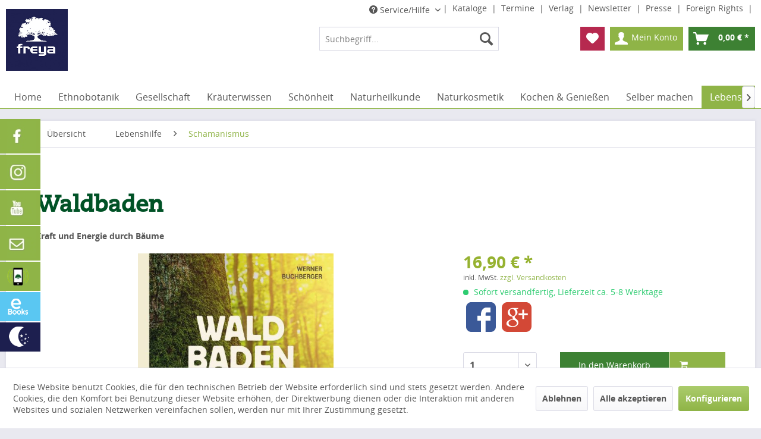

--- FILE ---
content_type: text/html; charset=UTF-8
request_url: https://shop.freya.at/kraeuterwissen/pflanzen-kraeuter/418/waldbaden?c=121
body_size: 27416
content:
<!DOCTYPE html>
<html class="no-js" lang="de" itemscope="itemscope" itemtype="http://schema.org/WebPage">
<head>
<meta charset="utf-8">
<meta name="author" content="" />
<meta name="robots" content="index,follow" />
<meta name="revisit-after" content="15 days" />
<meta name="keywords" content="uns, Heilplatz, Gesundheitsquelle., Fülle, Übungen, Eine, Waldes, „Waldbaden“, steht, aktuelle, Nutzung, lässt, Bäumen, helfende, heilende, Informationen.
 
Auch, E-Book, verfügbar!, Körper, Geist" />
<meta name="description" content="Jahrtausende schon existent, erlebt er gerade in unseren Tagen wieder verstärktes Interesse: der Wald. Als Ort der Besinnung, der Ruhe, des Kraftsc..." />
<meta property="og:type" content="product" />
<meta property="og:site_name" content="freya Verlag" />
<meta property="og:url" content="https://shop.freya.at/kraeuterwissen/pflanzen-kraeuter/418/waldbaden" />
<meta property="og:title" content="Waldbaden" />
<meta property="og:description" content="Jahrtausende schon existent, erlebt er gerade in unseren Tagen wieder verstärktes Interesse: der Wald. Als Ort der Besinnung, der Ruhe, des Kraftschöpfens birgt er mehr für unsere Gesundheit in sich, als uns oft bewusst ist. Der aus dem..." />
<meta property="og:image" content="https://shop.freya.at/media/image/a9/43/77/Cover_Buchberger_TherapieplatzWald_front_WEB585a65161e661.jpg" />
<meta property="product:brand" content="Freya" />
<meta property="product:price" content="16,90" />
<meta property="product:product_link" content="https://shop.freya.at/kraeuterwissen/pflanzen-kraeuter/418/waldbaden" />
<meta name="twitter:card" content="product" />
<meta name="twitter:site" content="freya Verlag" />
<meta name="twitter:title" content="Waldbaden" />
<meta name="twitter:description" content="Jahrtausende schon existent, erlebt er gerade in unseren Tagen wieder verstärktes Interesse: der Wald. Als Ort der Besinnung, der Ruhe, des Kraftschöpfens birgt er mehr für unsere Gesundheit in sich, als uns oft bewusst ist. Der aus dem..." />
<meta name="twitter:image" content="https://shop.freya.at/media/image/a9/43/77/Cover_Buchberger_TherapieplatzWald_front_WEB585a65161e661.jpg" />
<meta itemprop="copyrightHolder" content="freya Verlag" />
<meta itemprop="copyrightYear" content="2014" />
<meta itemprop="isFamilyFriendly" content="True" />
<meta itemprop="image" content="https://shop.freya.at/media/image/79/f2/64/FREYA_Logomarke_2016_kl.jpg" />
<meta name="viewport" content="width=device-width, initial-scale=1.0, user-scalable=no">
<meta name="mobile-web-app-capable" content="yes">
<meta name="apple-mobile-web-app-title" content="freya Verlag">
<meta name="apple-mobile-web-app-capable" content="yes">
<meta name="apple-mobile-web-app-status-bar-style" content="default">
<link rel="apple-touch-icon-precomposed" href="/themes/Frontend/Responsive/frontend/_public/src/img/apple-touch-icon-precomposed.png">
<link rel="shortcut icon" href="https://shop.freya.at/media/unknown/ac/bf/a0/favicon57669f6e025c4.ico">
<meta name="msapplication-navbutton-color" content="#8fb447" />
<meta name="application-name" content="freya Verlag" />
<meta name="msapplication-starturl" content="https://shop.freya.at/" />
<meta name="msapplication-window" content="width=1024;height=768" />
<meta name="msapplication-TileImage" content="/themes/Frontend/Responsive/frontend/_public/src/img/win-tile-image.png">
<meta name="msapplication-TileColor" content="#8fb447">
<meta name="theme-color" content="#8fb447" />
<link rel="canonical" href="https://shop.freya.at/kraeuterwissen/pflanzen-kraeuter/418/waldbaden" />
<title itemprop="name">Waldbaden | Schamanismus | Lebenshilfe | freya Verlag</title>
<link href="/web/cache/1741620709_eb8c726488c780774353bf9f25779bf6.css" media="all" rel="stylesheet" type="text/css" />
<script src="/themes/Frontend/Responsive/frontend/_public/src/js/vendors/modernizr/modernizr.custom.35977.js"></script>
</head>
<body class="is--ctl-detail is--act-index">
<div class="page-wrap">
<span class="fixed-icons-configuration" data-fixed-icons="true" data-fixedicons-position-icons="0" data-fixedicons-position-icons-top-bottom="0" data-fixedicons-distance-icons="200" data-fixedicons-viewPort-xs="1" data-fixedicons-viewPort-s="0" data-fixedicons-viewPort-m="0" data-fixedicons-viewPort-l="0" data-fixedicons-viewPort-xl="0" data-fixedicons-remvalue-icon-width="3.5" data-fixedicons-remvalue-text-width="4.5" data-fixedicons-icon-bgcolor="" data-fixedicons-icon-hoverbgcolor="" data-fixedicons-icon-fontcolor="" data-fixedicons-icon-hoverfontcolor="" data-fixedicons-enabled-on-frontpage="0" data-fixedicons-enabled-in-categorylistings="0" data-fixedicons-enabled-on-detailsite="0" data-fixedicons-enabled-in-cart="0" data-fixedicons-enabled-on-register="0" data-fixedicons-enabled-on-shippingpayment="0" data-fixedicons-enabled-in-confirm="0" data-fixedicons-enabled-in-bloglisting="0" data-fixedicons-enabled-on-blogdetailpage="0" data-fixedicons-enabled-on-note="0" data-fixedicons-enabled-on-search="0" data-fixedicons-enabled-on-custom="0" data-fixedicons-enabled-on-newsletter="0" data-fixedicons-enabled-on-forms="0" data-fixedicons-enabled-on-landingpages="0" data-fixedicons-enabled-on-account-index="0" data-fixedicons-enabled-on-account-profile="0" data-fixedicons-enabled-on-account-address="0" data-fixedicons-enabled-on-account-payment="0" data-fixedicons-enabled-on-account-orders="0" data-controllername="detail" data-actionname="index"></span>
<style type="text/css">
.fixed-icons {
top: 200px;
left: 0;
right: auto;
}
.fixed-icons ul.own-fixed-icons li {
left: -5rem;
transition: left 0.5s;
background-color: ;
}
.fixed-icons ul.own-fixed-icons li:hover {
left: 0rem;
transition: left 0.5s;
background-color: ;
}
.fixed-icons ul.own-fixed-icons a.own-icons-image,
.fixed-icons ul.own-fixed-icons span.own-icons-image {
width: 3.5rem;
}
.fixed-icons ul.own-fixed-icons a.own-icons-txt,
.fixed-icons ul.own-fixed-icons span.own-icons-txt {
width: 4.5rem;
color: ;
text-align: right;
padding-left: 0.5rem;
}
.fixed-icons ul.own-fixed-icons a.own-icons-txt:hover,
.fixed-icons ul.own-fixed-icons span.own-icons-txt:hover {
color: ;
}
.fixed-icons ul.own-fixed-icons li.individual-colors-4 {
background-color: #8fb447;
}
.fixed-icons ul.own-fixed-icons li.individual-colors-4:hover {
background-color: #8fb447;
}
.fixed-icons ul.own-fixed-icons li.individual-colors-4 a.own-icons-txt,
.fixed-icons ul.own-fixed-icons li.individual-colors-4 span.own-icons-txt {
color: #ffffff;
}
.fixed-icons ul.own-fixed-icons li.individual-colors-4 a.own-icons-txt:hover,
.fixed-icons ul.own-fixed-icons li.individual-colors-4 span.own-icons-txt:hover {
color: #ffffff;
}
.fixed-icons ul.own-fixed-icons li.individual-colors-5 {
background-color: #8fb447;
}
.fixed-icons ul.own-fixed-icons li.individual-colors-5:hover {
background-color: #8fb447;
}
.fixed-icons ul.own-fixed-icons li.individual-colors-5 a.own-icons-txt,
.fixed-icons ul.own-fixed-icons li.individual-colors-5 span.own-icons-txt {
color: #ffffff;
}
.fixed-icons ul.own-fixed-icons li.individual-colors-5 a.own-icons-txt:hover,
.fixed-icons ul.own-fixed-icons li.individual-colors-5 span.own-icons-txt:hover {
color: #ffffff;
}
.fixed-icons ul.own-fixed-icons li.individual-colors-6 {
background-color: #8fb447;
}
.fixed-icons ul.own-fixed-icons li.individual-colors-6:hover {
background-color: #8fb447;
}
.fixed-icons ul.own-fixed-icons li.individual-colors-6 a.own-icons-txt,
.fixed-icons ul.own-fixed-icons li.individual-colors-6 span.own-icons-txt {
color: #ffffff;
}
.fixed-icons ul.own-fixed-icons li.individual-colors-6 a.own-icons-txt:hover,
.fixed-icons ul.own-fixed-icons li.individual-colors-6 span.own-icons-txt:hover {
color: #ffffff;
}
.fixed-icons ul.own-fixed-icons li.individual-colors-7 {
background-color: #8fb447;
}
.fixed-icons ul.own-fixed-icons li.individual-colors-7:hover {
background-color: #8fb447;
}
.fixed-icons ul.own-fixed-icons li.individual-colors-7 a.own-icons-txt,
.fixed-icons ul.own-fixed-icons li.individual-colors-7 span.own-icons-txt {
color: #ffffff;
}
.fixed-icons ul.own-fixed-icons li.individual-colors-7 a.own-icons-txt:hover,
.fixed-icons ul.own-fixed-icons li.individual-colors-7 span.own-icons-txt:hover {
color: #ffffff;
}
.fixed-icons ul.own-fixed-icons li.individual-colors-8 {
background-color: #8fb447;
}
.fixed-icons ul.own-fixed-icons li.individual-colors-8:hover {
background-color: #8fb447;
}
.fixed-icons ul.own-fixed-icons li.individual-colors-8 a.own-icons-txt,
.fixed-icons ul.own-fixed-icons li.individual-colors-8 span.own-icons-txt {
color: #ffffff;
}
.fixed-icons ul.own-fixed-icons li.individual-colors-8 a.own-icons-txt:hover,
.fixed-icons ul.own-fixed-icons li.individual-colors-8 span.own-icons-txt:hover {
color: #ffffff;
}
.fixed-icons ul.own-fixed-icons li.individual-colors-2 {
background-color: #5ac7f2;
}
.fixed-icons ul.own-fixed-icons li.individual-colors-2:hover {
background-color: #009fe3;
}
.fixed-icons ul.own-fixed-icons li.individual-colors-2 a.own-icons-txt,
.fixed-icons ul.own-fixed-icons li.individual-colors-2 span.own-icons-txt {
color: #ffffff;
}
.fixed-icons ul.own-fixed-icons li.individual-colors-2 a.own-icons-txt:hover,
.fixed-icons ul.own-fixed-icons li.individual-colors-2 span.own-icons-txt:hover {
color: #ffffff;
}
.fixed-icons ul.own-fixed-icons li.individual-colors-3 {
background-color: #1d1f4f;
}
.fixed-icons ul.own-fixed-icons li.individual-colors-3:hover {
background-color: #4d52b5;
}
.fixed-icons ul.own-fixed-icons li.individual-colors-3 a.own-icons-txt,
.fixed-icons ul.own-fixed-icons li.individual-colors-3 span.own-icons-txt {
color: #ffffff;
}
.fixed-icons ul.own-fixed-icons li.individual-colors-3 a.own-icons-txt:hover,
.fixed-icons ul.own-fixed-icons li.individual-colors-3 span.own-icons-txt:hover {
color: #ffffff;
}
</style>
<div class="fixed-icons">
<ul class="own-fixed-icons">
<li class="individual-colors-4">
<a class="own-icons-txt" href="https://www.facebook.com/FreyaVerlag" target="_blank" title="Facebook" rel="nofollow">								Facebook
</a>												<a class="own-icons-image" href="https://www.facebook.com/FreyaVerlag" target="_blank" title="Facebook" rel="nofollow">															<figure class="own-fixed-icons-image">
<img src="https://shop.freya.at/download/icons/facebook.jpg"/>
</figure>
</a>											</li>
<li class="individual-colors-5">
<a class="own-icons-txt" href="https://www.instagram.com/freyaverlag/" target="_blank" title="Instagram" rel="nofollow">								Instagram
</a>												<a class="own-icons-image" href="https://www.instagram.com/freyaverlag/" target="_blank" title="Instagram" rel="nofollow">															<figure class="own-fixed-icons-image">
<img src="https://shop.freya.at/download/icons/instagram.jpg"/>
</figure>
</a>											</li>
<li class="individual-colors-6">
<a class="own-icons-txt" href="https://www.youtube.com/channel/UCxJg70V9LvBtkxgM_wlhH3g" target="_blank" title="Youtube" rel="nofollow">								Youtube
</a>												<a class="own-icons-image" href="https://www.youtube.com/channel/UCxJg70V9LvBtkxgM_wlhH3g" target="_blank" title="Youtube" rel="nofollow">															<figure class="own-fixed-icons-image">
<img src="https://shop.freya.at/download/icons/youtube.jpg"/>
</figure>
</a>											</li>
<li class="individual-colors-7">
<a class="own-icons-txt" href="http://shop.freya.at/kontaktformular" title="Kontakt">								Kontakt
</a>												<a class="own-icons-image" href="http://shop.freya.at/kontaktformular" title="Kontakt">															<figure class="own-fixed-icons-image">
<img src="https://shop.freya.at/download/icons/kontakt.jpg"/>
</figure>
</a>											</li>
<li class="individual-colors-8">
<a class="own-icons-txt" href="http://shop.freya.at/cat/index/sCategory/326" title="Bücher-App ">								Bücher-App
</a>												<a class="own-icons-image" href="http://shop.freya.at/cat/index/sCategory/326" title="Bücher-App ">															<figure class="own-fixed-icons-image">
<img src="https://shop.freya.at/media/image/app_icon.png"/>
</figure>
</a>											</li>
<li class="individual-colors-2">
<a class="own-icons-txt" href="http://shop.freya.at/ebooks/" title="Ebooks">								Freya-<br>eBooks
</a>												<a class="own-icons-image" href="http://shop.freya.at/ebooks/" title="Ebooks">															<figure class="own-fixed-icons-image">
<img src="https://shop.freya.at/media/image/77/f7/27/ebook_icon.png"/>
</figure>
</a>											</li>
<li class="individual-colors-3">
<a class="own-icons-txt" href="http://shop.freya.at/mondkalender_07.pdf" target="_blank" title="Mond-<br>Kalender">								Mond-<br>Kalender
</a>												<a class="own-icons-image" href="http://shop.freya.at/mondkalender_07.pdf" target="_blank" title="Mond-<br>Kalender">															<figure class="own-fixed-icons-image">
<img src="https://shop.freya.at/media/image/c7/47/f3/mondkalender_icon.png"/>
</figure>
</a>											</li>
</ul>
</div>
<noscript class="noscript-main">
<div class="alert is--warning">
<div class="alert--icon">
<i class="icon--element icon--warning"></i>
</div>
<div class="alert--content">
Um freya&#x20;Verlag in vollem Umfang nutzen zu k&ouml;nnen, empfehlen wir Ihnen Javascript in Ihrem Browser zu aktiveren.
</div>
</div>
</noscript>
<div style="display: none;" data-dropdownMenu="true"></div>
<header class="header-main">
<div class="top-bar">
<div class="container block-group">
<nav class="top-bar--navigation block" role="menubar">
&nbsp;|&nbsp;
<a class="navigation--link" href="https://shop.freya.at/kataloge" title="Kataloge">
Kataloge
</a>&nbsp;|&nbsp;
<a class="navigation--link" href="https://shop.freya.at/termine" title="Termine">
Termine
</a>&nbsp;|&nbsp;
<a class="navigation--link" href="/ueber-uns" title="Verlag">
Verlag
</a>&nbsp;|&nbsp;
<a class="navigation--link" href="https://shop.freya.at/newsletter" title="Newsletter">
Newsletter
</a>&nbsp;|&nbsp;
<a class="navigation--link" href="/presse-kontakt" title="Presse">
Presse
</a>&nbsp;|&nbsp;
<a class="navigation--link" href="https://shop.freya.at/foreign-rights" title="Foreign Rights">
Foreign Rights
</a>&nbsp;|&nbsp;

    



    

<div class="navigation--entry entry--service has--drop-down" role="menuitem" aria-haspopup="true" data-drop-down-menu="true">
<i class="icon--service"></i> Service/Hilfe
            <ul class="service--list is--rounded" role="menu">
                            <li class="service--entry" role="menuitem">
                    <a class="service--link" href="javascript:openCookieConsentManager()" title="Cookie settings" >
                        Cookie settings
                    </a>
                </li>
                            <li class="service--entry" role="menuitem">
                    <a class="service--link" href="https://shop.freya.at/datenschutz" title="Datenschutz" >
                        Datenschutz
                    </a>
                </li>
                            <li class="service--entry" role="menuitem">
                    <a class="service--link" href="https://shop.freya.at/flippage/freya_2025" title="Freya 2025" target="_blank">
                        Freya 2025
                    </a>
                </li>
                            <li class="service--entry" role="menuitem">
                    <a class="service--link" href="https://shop.freya.at/flippage/freya-fruehjahrkatalog-2026/#p=1" title="Frühjahrskatalog 2026" target="_blank">
                        Frühjahrskatalog 2026
                    </a>
                </li>
                            <li class="service--entry" role="menuitem">
                    <a class="service--link" href="https://shop.freya.at/kontaktformular" title="Kontakt" target="_self">
                        Kontakt
                    </a>
                </li>
                            <li class="service--entry" role="menuitem">
                    <a class="service--link" href="https://shop.freya.at/versand-und-zahlungsbedingungen" title="Versand und Zahlungsbedingungen" >
                        Versand und Zahlungsbedingungen
                    </a>
                </li>
                            <li class="service--entry" role="menuitem">
                    <a class="service--link" href="https://shop.freya.at/widerrufsrecht" title="Widerrufsrecht" >
                        Widerrufsrecht
                    </a>
                </li>
                            <li class="service--entry" role="menuitem">
                    <a class="service--link" href="https://shop.freya.at/agb" title="AGB" >
                        AGB
                    </a>
                </li>
                            <li class="service--entry" role="menuitem">
                    <a class="service--link" href="https://shop.freya.at/impressum" title="Impressum" >
                        Impressum
                    </a>
                </li>
                            <li class="service--entry" role="menuitem">
                    <a class="service--link" href="https://shop.freya.at/unser-magazin" title="Unser Magazin" target="_blank">
                        Unser Magazin
                    </a>
                </li>
                    </ul>
    

</div>
</nav>
</div>
</div>
<div class="container header--navigation">
<div class="logo-main block-group" role="banner">
<div class="logo--shop block">
<a class="logo--link" href="https://shop.freya.at/" title="freya Verlag - zur Startseite wechseln">
<picture>
<source srcset="https://shop.freya.at/media/image/79/f2/64/FREYA_Logomarke_2016_kl.jpg" media="(min-width: 78.75em)">
<source srcset="https://shop.freya.at/media/image/79/f2/64/FREYA_Logomarke_2016_kl.jpg" media="(min-width: 64em)">
<source srcset="https://shop.freya.at/media/image/79/f2/64/FREYA_Logomarke_2016_kl.jpg" media="(min-width: 48em)">
<img srcset="https://shop.freya.at/media/image/79/f2/64/FREYA_Logomarke_2016_kl.jpg" alt="freya Verlag - zur Startseite wechseln" />
</picture>
</a>
</div>
</div>
<nav class="shop--navigation block-group">
<ul class="navigation--list block-group" role="menubar">
<li class="navigation--entry entry--menu-left" role="menuitem">
<a class="entry--link entry--trigger btn is--icon-left" href="#offcanvas--left" data-offcanvas="true" data-offCanvasSelector=".sidebar-main">
<i class="icon--menu"></i> Menü
</a>
</li>
<li class="navigation--entry entry--search" role="menuitem" data-search="true" aria-haspopup="true">
<a class="btn entry--link entry--trigger" href="#show-hide--search" title="Suche anzeigen / schließen">
<i class="icon--search"></i>
<span class="search--display">Suchen</span>
</a>
<form action="/search" method="get" class="main-search--form">
<input type="search" name="sSearch" class="main-search--field" autocomplete="off" autocapitalize="off" placeholder="Suchbegriff..." maxlength="30" />
<button type="submit" class="main-search--button">
<i class="icon--search"></i>
<span class="main-search--text">Suchen</span>
</button>
<div class="form--ajax-loader">&nbsp;</div>
</form>
<div class="main-search--results"></div>
</li>

    <li class="navigation--entry entry--notepad" role="menuitem">
        <a href="https://shop.freya.at/note" title="Merkzettel" class="btn">
            <i class="icon--heart"></i>
                    </a>
    </li>




    <li class="navigation--entry entry--account" role="menuitem">
        
            <a href="https://shop.freya.at/account" title="Mein Konto" class="btn is--icon-left entry--link account--link">
                <i class="icon--account"></i>
                <span class="account--display">
                    Mein Konto
                </span>
            </a>
        
    </li>




    <li class="navigation--entry entry--cart" role="menuitem">
        <a class="btn is--icon-left cart--link" href="https://shop.freya.at/checkout/cart" title="Warenkorb">
            <span class="cart--display">
                                    Warenkorb
                            </span>

            <span class="badge is--primary is--minimal cart--quantity is--hidden">0</span>

            <i class="icon--basket"></i>

            <span class="cart--amount">
                0,00&nbsp;&euro; *
            </span>
        </a>
        <div class="ajax-loader">&nbsp;</div>
    </li>



</ul>
</nav>
<div class="container--ajax-cart" data-collapse-cart="true" data-displayMode="offcanvas"></div>
</div>
</header>
<nav class="navigation-main">
<div class="container" data-menu-scroller="true" data-listSelector=".navigation--list.container" data-viewPortSelector=".navigation--list-wrapper">
<div class="navigation--list-wrapper">
<ul class="navigation--list container" role="menubar" itemscope="itemscope" itemtype="http://schema.org/SiteNavigationElement">
<li class="navigation--entry is--home" role="menuitem"><a class="navigation--link is--first" href="https://shop.freya.at/" title="Home" itemprop="url"><span itemprop="name">Home</span></a></li><li class="navigation--entry" role="menuitem"><a class="navigation--link" href="https://shop.freya.at/ethnobotanik/" title="Ethnobotanik" itemprop="url"><span itemprop="name">Ethnobotanik</span></a></li><li class="navigation--entry dropactive" role="menuitem"><a class="navigation--link" href="https://shop.freya.at/gesellschaft/" title="Gesellschaft" itemprop="url"><span itemprop="name">Gesellschaft</span></a>					        <ul class="menu--list menu--level-1">
<li class="menu--list-item item--level-1">
<a href="https://shop.freya.at/gesellschaft/ratgeber/" class="menu--list-item-link" title="Ratgeber">Ratgeber</a>
</li>
<li class="menu--list-item item--level-1">
<a href="https://shop.freya.at/gesellschaft/gesundheit/" class="menu--list-item-link" title="Gesundheit">Gesundheit</a>
</li>
<li class="menu--list-item item--level-1">
<a href="https://shop.freya.at/gesellschaft/debattenbuch/" class="menu--list-item-link" title="Debattenbuch">Debattenbuch</a>
</li>
<li class="menu--list-item item--level-1">
<a href="https://shop.freya.at/gesellschaft/umwelt/" class="menu--list-item-link" title="Umwelt">Umwelt</a>
</li>
</ul>
</li><li class="navigation--entry dropactive" role="menuitem"><a class="navigation--link" href="https://shop.freya.at/kraeuterwissen/" title="Kräuterwissen" itemprop="url"><span itemprop="name">Kräuterwissen</span></a>					        <ul class="menu--list menu--level-1">
<li class="menu--list-item item--level-1">
<a href="https://shop.freya.at/kraeuterwissen/pflanzen-kraeuter/" class="menu--list-item-link" title="Pflanzen & Kräuter ">Pflanzen & Kräuter </a>
</li>
<li class="menu--list-item item--level-1">
<a href="https://shop.freya.at/kraeuterwissen/baumheilkunde/" class="menu--list-item-link" title="Baumheilkunde">Baumheilkunde</a>
</li>
<li class="menu--list-item item--level-1">
<a href="https://shop.freya.at/kraeuterwissen/altes-wissen-brauchtum/" class="menu--list-item-link" title="Altes Wissen & Brauchtum ">Altes Wissen & Brauchtum </a>
</li>
<li class="menu--list-item item--level-1">
<a href="https://shop.freya.at/kraeuterwissen/rezepte/" class="menu--list-item-link" title="Rezepte">Rezepte</a>
</li>
<li class="menu--list-item item--level-1">
<a href="https://shop.freya.at/kraeuterwissen/raeuchern/" class="menu--list-item-link" title="Räuchern">Räuchern</a>
</li>
<li class="menu--list-item item--level-1">
<a href="https://shop.freya.at/kraeuterwissen/fuer-kinder/" class="menu--list-item-link" title="für Kinder">für Kinder</a>
</li>
</ul>
</li><li class="navigation--entry" role="menuitem"><a class="navigation--link" href="https://shop.freya.at/schoenheit/" title="Schönheit" itemprop="url"><span itemprop="name">Schönheit</span></a></li><li class="navigation--entry dropactive" role="menuitem"><a class="navigation--link" href="https://shop.freya.at/naturheilkunde/" title="Naturheilkunde" itemprop="url"><span itemprop="name">Naturheilkunde</span></a>					        <ul class="menu--list menu--level-1">
<li class="menu--list-item item--level-1">
<a href="https://shop.freya.at/naturheilkunde/heilpflanzen/" class="menu--list-item-link" title="Heilpflanzen">Heilpflanzen</a>
</li>
<li class="menu--list-item item--level-1">
<a href="https://shop.freya.at/naturheilkunde/heilverfahren/" class="menu--list-item-link" title="Heilverfahren">Heilverfahren</a>
</li>
<li class="menu--list-item item--level-1">
<a href="https://shop.freya.at/naturheilkunde/tierheilkunde/" class="menu--list-item-link" title="Tierheilkunde">Tierheilkunde</a>
</li>
</ul>
</li><li class="navigation--entry dropactive" role="menuitem"><a class="navigation--link" href="https://shop.freya.at/naturkosmetik/" title="Naturkosmetik" itemprop="url"><span itemprop="name">Naturkosmetik</span></a>					        <ul class="menu--list menu--level-1">
<li class="menu--list-item item--level-1">
<a href="https://shop.freya.at/naturkosmetik/vegan/" class="menu--list-item-link" title="Vegan">Vegan</a>
</li>
<li class="menu--list-item item--level-1">
<a href="https://shop.freya.at/naturkosmetik/seife/" class="menu--list-item-link" title="Seife">Seife</a>
</li>
<li class="menu--list-item item--level-1">
<a href="https://shop.freya.at/naturkosmetik/kinderpflege/" class="menu--list-item-link" title="Kinderpflege">Kinderpflege</a>
</li>
<li class="menu--list-item item--level-1">
<a href="https://shop.freya.at/naturkosmetik/aetherische-oele/" class="menu--list-item-link" title="Ätherische Öle">Ätherische Öle</a>
</li>
</ul>
</li><li class="navigation--entry dropactive" role="menuitem"><a class="navigation--link" href="https://shop.freya.at/kochen-geniessen/" title="Kochen & Genießen" itemprop="url"><span itemprop="name">Kochen & Genießen</span></a>					        <ul class="menu--list menu--level-1">
<li class="menu--list-item item--level-1">
<a href="https://shop.freya.at/kochen-geniessen/mit-kraeutern/" class="menu--list-item-link" title="mit Kräutern">mit Kräutern</a>
</li>
<li class="menu--list-item item--level-1">
<a href="https://shop.freya.at/kochen-geniessen/vegan/" class="menu--list-item-link" title="Vegan">Vegan</a>
</li>
<li class="menu--list-item item--level-1">
<a href="https://shop.freya.at/kochen-geniessen/vegetarisch/" class="menu--list-item-link" title="Vegetarisch">Vegetarisch</a>
</li>
<li class="menu--list-item item--level-1">
<a href="https://shop.freya.at/kochen-geniessen/diaet-detox/" class="menu--list-item-link" title="Diät & Detox">Diät & Detox</a>
</li>
<li class="menu--list-item item--level-1">
<a href="https://shop.freya.at/kochen-geniessen/kochen/" class="menu--list-item-link" title="Kochen">Kochen</a>
</li>
<li class="menu--list-item item--level-1">
<a href="https://shop.freya.at/kochen-geniessen/backen/" class="menu--list-item-link" title="Backen">Backen</a>
</li>
</ul>
</li><li class="navigation--entry dropactive" role="menuitem"><a class="navigation--link" href="https://shop.freya.at/selber-machen/" title="Selber machen" itemprop="url"><span itemprop="name">Selber machen</span></a>					        <ul class="menu--list menu--level-1">
<li class="menu--list-item item--level-1">
<a href="https://shop.freya.at/selber-machen/kraeuter-anwenden/" class="menu--list-item-link" title="Kräuter anwenden">Kräuter anwenden</a>
</li>
<li class="menu--list-item item--level-1">
<a href="https://shop.freya.at/selber-machen/kosmetik/" class="menu--list-item-link" title="Kosmetik">Kosmetik</a>
</li>
<li class="menu--list-item item--level-1">
<a href="https://shop.freya.at/selber-machen/haushalt/" class="menu--list-item-link" title="Haushalt">Haushalt</a>
</li>
<li class="menu--list-item item--level-1">
<a href="https://shop.freya.at/selber-machen/kreativ-sein/" class="menu--list-item-link" title="kreativ sein">kreativ sein</a>
</li>
<li class="menu--list-item item--level-1">
<a href="https://shop.freya.at/selber-machen/diy/" class="menu--list-item-link" title="DIY ">DIY </a>
</li>
</ul>
</li><li class="navigation--entry is--active dropactive" role="menuitem"><a class="navigation--link is--active" href="https://shop.freya.at/lebenshilfe/" title="Lebenshilfe" itemprop="url"><span itemprop="name">Lebenshilfe</span></a>					        <ul class="menu--list menu--level-1">
<li class="menu--list-item item--level-1">
<a href="https://shop.freya.at/lebenshilfe/radiaesthesie/" class="menu--list-item-link" title="Radiästhesie">Radiästhesie</a>
</li>
<li class="menu--list-item item--level-1">
<a href="https://shop.freya.at/lebenshilfe/heilmethoden/" class="menu--list-item-link" title="Heilmethoden">Heilmethoden</a>
</li>
<li class="menu--list-item item--level-1">
<a href="https://shop.freya.at/lebenshilfe/energien-lenken/" class="menu--list-item-link" title="Energien lenken">Energien lenken</a>
</li>
<li class="menu--list-item item--level-1">
<a href="https://shop.freya.at/lebenshilfe/astrologie/" class="menu--list-item-link" title="Astrologie">Astrologie</a>
</li>
<li class="menu--list-item item--level-1">
<a href="https://shop.freya.at/lebenshilfe/schamanismus/" class="menu--list-item-link" title="Schamanismus">Schamanismus</a>
</li>
<li class="menu--list-item item--level-1">
<a href="https://shop.freya.at/lebenshilfe/esoterik/" class="menu--list-item-link" title="Esoterik">Esoterik</a>
</li>
<li class="menu--list-item item--level-1">
<a href="https://shop.freya.at/lebenshilfe/psychologie/" class="menu--list-item-link" title="Psychologie">Psychologie</a>
</li>
</ul>
</li><li class="navigation--entry dropactive" role="menuitem"><a class="navigation--link" href="https://shop.freya.at/belletristik/" title="Belletristik" itemprop="url"><span itemprop="name">Belletristik</span></a>					        <ul class="menu--list menu--level-1">
<li class="menu--list-item item--level-1">
<a href="https://shop.freya.at/belletristik/lyrik/" class="menu--list-item-link" title="Lyrik">Lyrik</a>
</li>
<li class="menu--list-item item--level-1">
<a href="https://shop.freya.at/belletristik/erinnerungen/" class="menu--list-item-link" title="Erinnerungen">Erinnerungen</a>
</li>
<li class="menu--list-item item--level-1">
<a href="https://shop.freya.at/belletristik/poesie/" class="menu--list-item-link" title="Poesie">Poesie</a>
</li>
<li class="menu--list-item item--level-1">
<a href="https://shop.freya.at/belletristik/kunst-und-kultur/" class="menu--list-item-link" title="Kunst und Kultur">Kunst und Kultur</a>
</li>
<li class="menu--list-item item--level-1">
<a href="https://shop.freya.at/belletristik/kurzgeschichten/" class="menu--list-item-link" title="Kurzgeschichten">Kurzgeschichten</a>
</li>
<li class="menu--list-item item--level-1">
<a href="https://shop.freya.at/belletristik/x-perten/" class="menu--list-item-link" title="X Perten">X Perten</a>
</li>
<li class="menu--list-item item--level-1">
<a href="https://shop.freya.at/belletristik/kultur/" class="menu--list-item-link" title="Kultur">Kultur</a>
</li>
<li class="menu--list-item item--level-1">
<a href="https://shop.freya.at/belletristik/kinderbuch/" class="menu--list-item-link" title="Kinderbuch">Kinderbuch</a>
</li>
<li class="menu--list-item item--level-1">
<a href="https://shop.freya.at/belletristik/humor/" class="menu--list-item-link" title="Humor">Humor</a>
</li>
</ul>
</li><li class="navigation--entry dropactive" role="menuitem"><a class="navigation--link" href="https://shop.freya.at/bewegung/" title="Bewegung" itemprop="url"><span itemprop="name">Bewegung</span></a>					        <ul class="menu--list menu--level-1">
<li class="menu--list-item item--level-1">
<a href="https://shop.freya.at/bewegung/wandern/" class="menu--list-item-link" title="Wandern">Wandern</a>
</li>
<li class="menu--list-item item--level-1">
<a href="https://shop.freya.at/bewegung/bewegung/" class="menu--list-item-link" title="Bewegung">Bewegung</a>
</li>
</ul>
</li>					    </ul>
</div>
</div>
</nav>
<section class="content-main container block-group">
<nav class="content--breadcrumb block">
<a class="breadcrumb--button breadcrumb--link" href="https://shop.freya.at/lebenshilfe/schamanismus/" title="Übersicht">
<i class="icon--arrow-left"></i>
<span class="breadcrumb--title">Übersicht</span>
</a>
<ul class="breadcrumb--list" role="menu" itemscope itemtype="http://schema.org/BreadcrumbList">
<li class="breadcrumb--entry" itemprop="itemListElement" itemscope itemtype="http://schema.org/ListItem">
<a class="breadcrumb--link" href="https://shop.freya.at/lebenshilfe/" title="Lebenshilfe" itemprop="item">
<link itemprop="url" href="https://shop.freya.at/lebenshilfe/" />
<span class="breadcrumb--title" itemprop="name">Lebenshilfe</span>
</a>
<meta itemprop="position" content="0" />
</li>
<li class="breadcrumb--separator">
<i class="icon--arrow-right"></i>
</li>
<li class="breadcrumb--entry is--active" itemprop="itemListElement" itemscope itemtype="http://schema.org/ListItem">
<a class="breadcrumb--link" href="https://shop.freya.at/lebenshilfe/schamanismus/" title="Schamanismus" itemprop="item">
<link itemprop="url" href="https://shop.freya.at/lebenshilfe/schamanismus/" />
<span class="breadcrumb--title" itemprop="name">Schamanismus</span>
</a>
<meta itemprop="position" content="1" />
</li>
</ul>
</nav>
<nav class="product--navigation">
<a href="#" class="navigation--link link--prev">
<div class="link--prev-button">
<span class="link--prev-inner">Zurück</span>
</div>
<div class="image--wrapper">
<div class="image--container"></div>
</div>
</a>
<a href="#" class="navigation--link link--next">
<div class="link--next-button">
<span class="link--next-inner">Vor</span>
</div>
<div class="image--wrapper">
<div class="image--container"></div>
</div>
</a>
</nav>
<div class="content-main--inner">
<aside class="sidebar-main off-canvas">
<div class="navigation--smartphone">
<ul class="navigation--list ">
<li class="navigation--entry entry--close-off-canvas">
<a href="#close-categories-menu" title="Menü schließen" class="navigation--link">
Menü schließen <i class="icon--arrow-right"></i>
</a>
</li>
</ul>
<div class="mobile--switches">

    



    

</div>
</div>
<div class="sidebar--categories-wrapper" data-subcategory-nav="true" data-mainCategoryId="3" data-categoryId="121" data-fetchUrl="/widgets/listing/getCategory/categoryId/121">
<div class="categories--headline navigation--headline">
Kategorien
</div>
<div class="sidebar--categories-navigation">
<ul class="sidebar--navigation categories--navigation navigation--list is--drop-down is--level0 is--rounded" role="menu">
<li class="navigation--entry" role="menuitem">
<a class="navigation--link" href="https://shop.freya.at/ethnobotanik/" data-categoryId="461" data-fetchUrl="/widgets/listing/getCategory/categoryId/461" title="Ethnobotanik">
Ethnobotanik
</a>
</li>
<li class="navigation--entry has--sub-children" role="menuitem">
<a class="navigation--link link--go-forward" href="https://shop.freya.at/gesellschaft/" data-categoryId="390" data-fetchUrl="/widgets/listing/getCategory/categoryId/390" title="Gesellschaft">
Gesellschaft
<span class="is--icon-right">
<i class="icon--arrow-right"></i>
</span>
</a>
</li>
<li class="navigation--entry has--sub-children" role="menuitem">
<a class="navigation--link link--go-forward" href="https://shop.freya.at/kraeuterwissen/" data-categoryId="80" data-fetchUrl="/widgets/listing/getCategory/categoryId/80" title="Kräuterwissen">
Kräuterwissen
<span class="is--icon-right">
<i class="icon--arrow-right"></i>
</span>
</a>
</li>
<li class="navigation--entry" role="menuitem">
<a class="navigation--link" href="https://shop.freya.at/schoenheit/" data-categoryId="449" data-fetchUrl="/widgets/listing/getCategory/categoryId/449" title="Schönheit">
Schönheit
</a>
</li>
<li class="navigation--entry has--sub-children" role="menuitem">
<a class="navigation--link link--go-forward" href="https://shop.freya.at/naturheilkunde/" data-categoryId="88" data-fetchUrl="/widgets/listing/getCategory/categoryId/88" title="Naturheilkunde">
Naturheilkunde
<span class="is--icon-right">
<i class="icon--arrow-right"></i>
</span>
</a>
</li>
<li class="navigation--entry has--sub-children" role="menuitem">
<a class="navigation--link link--go-forward" href="https://shop.freya.at/naturkosmetik/" data-categoryId="104" data-fetchUrl="/widgets/listing/getCategory/categoryId/104" title="Naturkosmetik">
Naturkosmetik
<span class="is--icon-right">
<i class="icon--arrow-right"></i>
</span>
</a>
</li>
<li class="navigation--entry has--sub-children" role="menuitem">
<a class="navigation--link link--go-forward" href="https://shop.freya.at/kochen-geniessen/" data-categoryId="94" data-fetchUrl="/widgets/listing/getCategory/categoryId/94" title="Kochen &amp; Genießen">
Kochen & Genießen
<span class="is--icon-right">
<i class="icon--arrow-right"></i>
</span>
</a>
</li>
<li class="navigation--entry has--sub-children" role="menuitem">
<a class="navigation--link link--go-forward" href="https://shop.freya.at/selber-machen/" data-categoryId="110" data-fetchUrl="/widgets/listing/getCategory/categoryId/110" title="Selber machen">
Selber machen
<span class="is--icon-right">
<i class="icon--arrow-right"></i>
</span>
</a>
</li>
<li class="navigation--entry is--active has--sub-categories has--sub-children" role="menuitem">
<a class="navigation--link is--active has--sub-categories link--go-forward" href="https://shop.freya.at/lebenshilfe/" data-categoryId="116" data-fetchUrl="/widgets/listing/getCategory/categoryId/116" title="Lebenshilfe">
Lebenshilfe
<span class="is--icon-right">
<i class="icon--arrow-right"></i>
</span>
</a>
<ul class="sidebar--navigation categories--navigation navigation--list is--level1 is--rounded" role="menu">
<li class="navigation--entry" role="menuitem">
<a class="navigation--link" href="https://shop.freya.at/lebenshilfe/radiaesthesie/" data-categoryId="117" data-fetchUrl="/widgets/listing/getCategory/categoryId/117" title="Radiästhesie">
Radiästhesie
</a>
</li>
<li class="navigation--entry" role="menuitem">
<a class="navigation--link" href="https://shop.freya.at/lebenshilfe/heilmethoden/" data-categoryId="118" data-fetchUrl="/widgets/listing/getCategory/categoryId/118" title="Heilmethoden">
Heilmethoden
</a>
</li>
<li class="navigation--entry" role="menuitem">
<a class="navigation--link" href="https://shop.freya.at/lebenshilfe/energien-lenken/" data-categoryId="119" data-fetchUrl="/widgets/listing/getCategory/categoryId/119" title="Energien lenken">
Energien lenken
</a>
</li>
<li class="navigation--entry" role="menuitem">
<a class="navigation--link" href="https://shop.freya.at/lebenshilfe/astrologie/" data-categoryId="120" data-fetchUrl="/widgets/listing/getCategory/categoryId/120" title="Astrologie">
Astrologie
</a>
</li>
<li class="navigation--entry is--active" role="menuitem">
<a class="navigation--link is--active" href="https://shop.freya.at/lebenshilfe/schamanismus/" data-categoryId="121" data-fetchUrl="/widgets/listing/getCategory/categoryId/121" title="Schamanismus">
Schamanismus
</a>
</li>
<li class="navigation--entry" role="menuitem">
<a class="navigation--link" href="https://shop.freya.at/lebenshilfe/esoterik/" data-categoryId="122" data-fetchUrl="/widgets/listing/getCategory/categoryId/122" title="Esoterik">
Esoterik
</a>
</li>
<li class="navigation--entry" role="menuitem">
<a class="navigation--link" href="https://shop.freya.at/lebenshilfe/psychologie/" data-categoryId="319" data-fetchUrl="/widgets/listing/getCategory/categoryId/319" title="Psychologie">
Psychologie
</a>
</li>
</ul>
</li>
<li class="navigation--entry has--sub-children" role="menuitem">
<a class="navigation--link link--go-forward" href="https://shop.freya.at/belletristik/" data-categoryId="123" data-fetchUrl="/widgets/listing/getCategory/categoryId/123" title="Belletristik">
Belletristik
<span class="is--icon-right">
<i class="icon--arrow-right"></i>
</span>
</a>
</li>
<li class="navigation--entry has--sub-children" role="menuitem">
<a class="navigation--link link--go-forward" href="https://shop.freya.at/bewegung/" data-categoryId="131" data-fetchUrl="/widgets/listing/getCategory/categoryId/131" title="Bewegung">
Bewegung
<span class="is--icon-right">
<i class="icon--arrow-right"></i>
</span>
</a>
</li>
<li class="navigation--entry" role="menuitem">
<a class="navigation--link" href="https://shop.freya.at/neuerscheinungen/" data-categoryId="321" data-fetchUrl="/widgets/listing/getCategory/categoryId/321" title="Neuerscheinungen">
Neuerscheinungen
</a>
</li>
<li class="navigation--entry" role="menuitem">
<a class="navigation--link" href="https://shop.freya.at/in-kuerze/" data-categoryId="322" data-fetchUrl="/widgets/listing/getCategory/categoryId/322" title="In Kürze">
In Kürze
</a>
</li>
<li class="navigation--entry" role="menuitem">
<a class="navigation--link" href="https://shop.freya.at/beliebt/" data-categoryId="323" data-fetchUrl="/widgets/listing/getCategory/categoryId/323" title="Beliebt">
Beliebt
</a>
</li>
<li class="navigation--entry" role="menuitem">
<a class="navigation--link" href="https://shop.freya.at/ebooks/" data-categoryId="324" data-fetchUrl="/widgets/listing/getCategory/categoryId/324" title="eBooks">
eBooks
</a>
</li>
<li class="navigation--entry" role="menuitem">
<a class="navigation--link" href="https://shop.freya.at/freya-appt/" data-categoryId="326" data-fetchUrl="/widgets/listing/getCategory/categoryId/326" title="FREYA APPT! ">
FREYA APPT!
</a>
</li>
<li class="navigation--entry has--sub-children" role="menuitem">
<a class="navigation--link link--go-forward" href="https://shop.freya.at/autorinnen/" data-categoryId="60" data-fetchUrl="/widgets/listing/getCategory/categoryId/60" title="AutorInnen">
AutorInnen
<span class="is--icon-right">
<i class="icon--arrow-right"></i>
</span>
</a>
</li>
</ul>
</div>
<div class="shop-sites--container is--rounded">
<div class="shop-sites--headline navigation--headline">
Informationen
</div>
<ul class="shop-sites--navigation sidebar--navigation navigation--list is--drop-down is--level0" role="menu">
<li class="navigation--entry" role="menuitem">
<a class="navigation--link" href="javascript:openCookieConsentManager()" title="Cookie settings" data-categoryId="84" data-fetchUrl="/widgets/listing/getCustomPage/pageId/84" >
Cookie settings
</a>
</li>
<li class="navigation--entry" role="menuitem">
<a class="navigation--link" href="https://shop.freya.at/datenschutz" title="Datenschutz" data-categoryId="81" data-fetchUrl="/widgets/listing/getCustomPage/pageId/81" >
Datenschutz
</a>
</li>
<li class="navigation--entry" role="menuitem">
<a class="navigation--link" href="https://shop.freya.at/flippage/freya_2025" title="Freya 2025" data-categoryId="79" data-fetchUrl="/widgets/listing/getCustomPage/pageId/79" target="_blank">
Freya 2025
</a>
</li>
<li class="navigation--entry" role="menuitem">
<a class="navigation--link" href="https://shop.freya.at/flippage/freya-fruehjahrkatalog-2026/#p=1" title="Frühjahrskatalog 2026" data-categoryId="82" data-fetchUrl="/widgets/listing/getCustomPage/pageId/82" target="_blank">
Frühjahrskatalog 2026
</a>
</li>
<li class="navigation--entry" role="menuitem">
<a class="navigation--link" href="https://shop.freya.at/kontaktformular" title="Kontakt" data-categoryId="1" data-fetchUrl="/widgets/listing/getCustomPage/pageId/1" target="_self">
Kontakt
</a>
</li>
<li class="navigation--entry" role="menuitem">
<a class="navigation--link" href="https://shop.freya.at/versand-und-zahlungsbedingungen" title="Versand und Zahlungsbedingungen" data-categoryId="6" data-fetchUrl="/widgets/listing/getCustomPage/pageId/6" >
Versand und Zahlungsbedingungen
</a>
</li>
<li class="navigation--entry" role="menuitem">
<a class="navigation--link" href="https://shop.freya.at/widerrufsrecht" title="Widerrufsrecht" data-categoryId="8" data-fetchUrl="/widgets/listing/getCustomPage/pageId/8" >
Widerrufsrecht
</a>
</li>
<li class="navigation--entry" role="menuitem">
<a class="navigation--link" href="https://shop.freya.at/agb" title="AGB" data-categoryId="4" data-fetchUrl="/widgets/listing/getCustomPage/pageId/4" >
AGB
</a>
</li>
<li class="navigation--entry" role="menuitem">
<a class="navigation--link" href="https://shop.freya.at/impressum" title="Impressum" data-categoryId="3" data-fetchUrl="/widgets/listing/getCustomPage/pageId/3" >
Impressum
</a>
</li>
<li class="navigation--entry" role="menuitem">
<a class="navigation--link" href="https://shop.freya.at/unser-magazin" title="Unser Magazin" data-categoryId="80" data-fetchUrl="/widgets/listing/getCustomPage/pageId/80" target="_blank">
Unser Magazin
</a>
</li>
</ul>
</div>
<div class="paypal-sidebar panel">
<div class="panel--body">
<a onclick="window.open(this.href, 'olcwhatispaypal','toolbar=no, location=no, directories=no, status=no, menubar=no, scrollbars=yes, resizable=yes, width=400, height=500'); return false;" href="https://www.paypal.com/de/cgi-bin/webscr?cmd=xpt/cps/popup/OLCWhatIsPayPal-outside" title="Wir akzeptieren PayPal" target="_blank" rel="nofollow">
<img class="paypal-sidebar--logo" src="/engine/Shopware/Plugins/Community/Frontend/SwagPaymentPaypal/Views/responsive/frontend/_public/src/img/paypal-logo.png" alt="PayPal Logo"/>
</a>
</div>
</div>
</div>
</aside>
<div class="content--wrapper">
<div class="content product--details" itemscope itemtype="http://schema.org/Product" data-product-navigation="/widgets/listing/productNavigation" data-category-id="121" data-main-ordernumber="978-3-99025-290-1" data-ajax-wishlist="true" data-compare-ajax="true" data-ajax-variants-container="true">
<header class="product--header">
<div class="product--info">
<h1 class="product-title-detail" itemprop="name">
Waldbaden
</h1>
<b>Kraft und Energie durch Bäume</b>
</div>
</header>
<div class="product--detail-upper block-group">
<div class="product--image-container image-slider product--image-zoom" data-image-slider="true" data-image-gallery="true" data-maxZoom="0" data-thumbnails=".image--thumbnails" >
<div class="image-slider--container no--thumbnails">
<div class="image-slider--slide">
<div class="image--box image-slider--item">
<span class="image--element" data-img-large="https://shop.freya.at/media/image/c0/61/9f/Cover_Buchberger_TherapieplatzWald_front_WEB585a65161e661_1280x1280.jpg" data-img-small="https://shop.freya.at/media/image/07/cb/5b/Cover_Buchberger_TherapieplatzWald_front_WEB585a65161e661_200x200.jpg" data-img-original="https://shop.freya.at/media/image/a9/43/77/Cover_Buchberger_TherapieplatzWald_front_WEB585a65161e661.jpg" data-alt="Waldbaden">
<span class="image--media">
<img srcset="https://shop.freya.at/media/image/af/39/2f/Cover_Buchberger_TherapieplatzWald_front_WEB585a65161e661_600x600.jpg, https://shop.freya.at/media/image/01/e2/26/Cover_Buchberger_TherapieplatzWald_front_WEB585a65161e661_600x600@2x.jpg 2x" src="https://shop.freya.at/media/image/af/39/2f/Cover_Buchberger_TherapieplatzWald_front_WEB585a65161e661_600x600.jpg" alt="Waldbaden" itemprop="image" />
</span>
</span>
</div>
</div>
</div>
<div class="product-booklinks">
<div class="blickinsbuch">
<li class="base-info--entry entry-attribute">
<a href="http://shop.freya.at/flippage/buchberger_waldbaden/#p=1" target="_blank">Blick ins Buch</a>
</li>
</div>
<div class="leseprobe">
</div>
<div class="leseprobe">
<li class="base-info--entry entry-attribute">
<a href="http://shop.freya.at/pressetexte/buchberger_waldbaden_pressetext.pdf" target="_blank">Pressetext</a>
</li>
</div>
<div class="downloadcover">
<li class="base-info--entry entry-attribute">
<a href="http://shop.freya.at/covers/buchberger_waldbaden_cover.jpg" target="_blank">Download Cover</a>
</li>
</div>
<div class="leseprobe">
</div>
<div class="audio">
</div>
</div>
</div>
<div class="product--buybox block">
<meta itemprop="brand" content="Freya"/>
<meta itemprop="releaseDate" content="2017-01-15"/>
<div itemprop="offers" itemscope itemtype="http://schema.org/Offer" class="buybox--inner">
<meta itemprop="priceCurrency" content="EUR"/>
<div class="product--price price--default">
<span class="price--content content--default">
<meta itemprop="price" content="16.90">
16,90&nbsp;&euro; *
</span>
</div>
<p class="product--tax" data-content="" data-modalbox="true" data-targetSelector="a" data-mode="ajax">
inkl. MwSt. <a title="Versandkosten" href="https://shop.freya.at/versand-und-zahlungsbedingungen" style="text-decoration:underline">zzgl. Versandkosten</a>
</p>
<div class="product--delivery">
<link itemprop="availability" href="http://schema.org/InStock" />
<p class="delivery--information">
<span class="delivery--text delivery--text-available">
<i class="delivery--status-icon delivery--status-available"></i>
Sofort versandfertig, Lieferzeit ca. 5-8 Werktage
</span>
</p>
</div>
<div class="socialbox">
<div class="socialbox--inner">
<a class="socialbutton--link" href="https://www.facebook.com/sharer/sharer.php?u=shop.freya.at%2Fkraeuterwissen%2Fpflanzen-kraeuter%2F418%2Fwaldbaden%3Fc%3D121" rel="nofollow">
<svg version="1.1" class="socialbutton--img" xmlns="http://www.w3.org/2000/svg" xmlns:xlink="http://www.w3.org/1999/xlink" x="0px" y="0px" width="50px" height="50px" viewBox="0 0 90 90" style="enable-background:new 0 0 90 90;" xml:space="preserve">
<g>
<path style="fill:#3b5998;" d="M90,15.001C90,7.119,82.884,0,75,0H15C7.116,0,0,7.119,0,15.001v59.998
C0,82.881,7.116,90,15.001,90H45V56H34V41h11v-5.844C45,25.077,52.568,16,61.875,16H74v15H61.875C60.548,31,59,32.611,59,35.024V41
h15v15H59v34h16c7.884,0,15-7.119,15-15.001V15.001z"/>
</g>
</svg>
</a>
</div>
<div class="socialbox--inner">
<a class="socialbutton--link" href="https://plus.google.com/share?url=shop.freya.at%2Fkraeuterwissen%2Fpflanzen-kraeuter%2F418%2Fwaldbaden%3Fc%3D121" rel="nofollow">
<svg class="socialbutton--img" version="1.1" xmlns="http://www.w3.org/2000/svg" xmlns:xlink="http://www.w3.org/1999/xlink" x="0px" y="0px" width="50px" height="50px" viewBox="0 0 486.392 486.392" style="enable-background:new 0 0 486.392 486.392;" xml:space="preserve">
<g>
<path style="fill:#d34836;" d="M395.193,0H91.198C40.826,0,0,40.826,0,91.198v303.995c0,50.372,40.826,91.198,91.198,91.198
h303.995c50.372,0,91.198-40.827,91.198-91.198V91.198C486.392,40.826,445.565,0,395.193,0z M175.344,406.836
c-53.837,0-99.254-21.918-99.254-56.938c0-35.537,41.434-69.858,95.272-69.828l16.811-0.152
c-7.357-7.144-13.193-15.929-13.193-26.782c0-6.445,2.067-12.616,4.925-18.118l-8.968,0.304
c-44.231,0-73.84-31.463-73.84-70.466c0-38.151,40.887-71.074,84.359-71.074h96.974l-21.766,15.686h-30.734
c20.398,7.843,31.251,31.615,31.251,55.996c0,20.459-11.339,38.091-27.36,50.615c-15.656,12.251-18.604,17.358-18.604,27.755
c0,8.877,16.781,23.955,25.536,30.187c25.627,18.118,33.865,34.929,33.865,62.988
C270.616,372.029,236.721,406.836,175.344,406.836z M425.593,213.374h-60.799v60.708h-30.369v-60.708h-60.829v-30.977h60.829
v-60.799h30.369v60.799h60.799V213.374z"/>
<path style="fill:#d34836;" d="M222.342,167.349c-4.317-32.771-28.059-59.097-53.017-59.857
c-24.958-0.73-41.708,24.35-37.391,57.181c4.317,32.801,28.059,60.009,53.047,60.738
C209.908,226.172,226.689,200.181,222.342,167.349z"/>
<path style="fill:#d34836;" d="M205.774,293.021c-7.357-2.371-15.473-3.8-24.137-3.891
c-37.209-0.395-70.527,22.678-70.527,50.433c0,28.332,26.873,51.861,64.082,51.861c52.317,0,70.527-22.131,70.527-50.402
c0-3.405-0.456-6.749-1.186-10.001C240.46,314.969,225.959,307.035,205.774,293.021z"/>
</g>
</svg>
</a>
</div>
<br style="clear:both;" />
</div>
<style>
.socialbox--inner {
float: left;
}
a.socialbutton--link {
display: block;
height: @logosize;
width: @logosize;
margin: 5px;
}
</style>
<div class="product--configurator">
</div>
<form name="sAddToBasket" method="post" action="https://shop.freya.at/checkout/addArticle" class="buybox--form" data-add-article="true" data-eventName="submit" data-showModal="false" data-addArticleUrl="https://shop.freya.at/checkout/ajaxAddArticleCart">
<input type="hidden" name="sActionIdentifier" value=""/>
<input type="hidden" name="sAddAccessories" id="sAddAccessories" value=""/>
<input type="hidden" name="sAdd" value="978-3-99025-290-1"/>
<div class="buybox--button-container block-group">
<div class="buybox--quantity block">
<select id="sQuantity" name="sQuantity" class="quantity--select">
<option value="1">1</option>
<option value="2">2</option>
<option value="3">3</option>
<option value="4">4</option>
<option value="5">5</option>
<option value="6">6</option>
<option value="7">7</option>
<option value="8">8</option>
<option value="9">9</option>
<option value="10">10</option>
<option value="11">11</option>
<option value="12">12</option>
<option value="13">13</option>
<option value="14">14</option>
<option value="15">15</option>
<option value="16">16</option>
<option value="17">17</option>
<option value="18">18</option>
<option value="19">19</option>
<option value="20">20</option>
<option value="21">21</option>
<option value="22">22</option>
<option value="23">23</option>
<option value="24">24</option>
<option value="25">25</option>
<option value="26">26</option>
<option value="27">27</option>
<option value="28">28</option>
<option value="29">29</option>
<option value="30">30</option>
<option value="31">31</option>
<option value="32">32</option>
<option value="33">33</option>
<option value="34">34</option>
<option value="35">35</option>
<option value="36">36</option>
<option value="37">37</option>
<option value="38">38</option>
<option value="39">39</option>
<option value="40">40</option>
<option value="41">41</option>
<option value="42">42</option>
<option value="43">43</option>
<option value="44">44</option>
<option value="45">45</option>
<option value="46">46</option>
<option value="47">47</option>
<option value="48">48</option>
<option value="49">49</option>
<option value="50">50</option>
<option value="51">51</option>
</select>
</div>
<button style="float: right;" class="buybox--button block btn is--primary is--icon-right is--center is--large" name="In den Warenkorb">
<p>In den Warenkorb</p> <img src="/themes/Backend/ExtJs/backend/_resources/images/index/window/warenkorb.png" alt="In den Warenkorb" />
</button>
<a style="float: right;" target="_blank" href="/buy-local" class="buybox--button buylocal block btn is--primary is--icon-right is--center is--large" name="Buy local!">
<p>Buy local!</p> <img src="/themes/Backend/ExtJs/backend/_resources/images/index/window/leaf.png" alt="In den Warenkorb" />
</a>
</div>
</form>
<nav class="product--actions">
<form action="https://shop.freya.at/note/add/ordernumber/978-3-99025-290-1" method="post" class="action--form">
<button type="submit" class="action--link link--notepad" title="Auf den Merkzettel" data-ajaxUrl="https://shop.freya.at/note/ajaxAdd/ordernumber/978-3-99025-290-1" data-text="Gemerkt">
<i class="icon--heart"></i> <span class="action--text">Merken</span>
</button>
</form>
<a href="https://shop.freya.at/tellafriend/index/sArticle/418" rel="nofollow" title="Buch weiterempfehlen" class="action--link link--tell-a-friend">
<i class="icon--comment"></i> Empfehlen
</a>
</nav>
</div>
<ul class="product--base-info list--unstyled">
<div class="product-shortdescription">
</div>
<li class="base-info--entry entry-attribute">
<strong class="entry--label">
Autor:
</strong>
<span class="entry--content">
Buchberger Werner
</span>
</li>
<div class="product-sprache">
<li class="base-info--entry entry-attribute">
<strong class="entry--label">Sprache:</strong>
<span class="entry--content">Deutsch</span>
</li>
</div>
<div class="product-bindung">
<li class="base-info--entry entry-attribute">
<strong class="entry--label">Bindung:</strong>
<span class="entry--content">Fadenheftung</span>
</li>
</div>
<div class="product-einband">
<li class="base-info--entry entry-attribute">
<strong class="entry--label">Einband:</strong>
<span class="entry--content">Flexocover</span>
</li>
</div>
<div class="product-format">
<li class="base-info--entry entry-attribute">
<strong class="entry--label">Format:</strong>
<span class="entry--content">17 x 22 cm</span>
</li>
</div>
<div class="product-date">
</div>
<div class="product-site">
</div>
<div class="product-site">
<li class="base-info--entry entry-attribute">
<strong class="entry--label">Seiten:</strong>
<span class="entry--content">160</span>
</li>
</div>
<div class="product-isbn">
<li class="base-info--entry entry-attribute">
<strong class="entry--label">ISBN:</strong>
<span class="entry--content">978-3-99025-290-1</span>
</li>
</div>
</ul>
</div>
</div>
<div class="tab-menu--product">
<div class="tab--navigation">
<a href="#" class="tab--link" title="Beschreibung" data-tabName="description">Beschreibung</a>
<a href="#" class="tab--link" title="Über den Autor">Über den Autor</a>
</div>
<div class="tab--container-list">
<div class="tab--container">
<div class="tab--header">
<a href="#" class="tab--title" title="Beschreibung">Beschreibung</a>
</div>
<div class="tab--preview">
Jahrtausende schon existent, erlebt er gerade in unseren Tagen wieder verstärktes Interesse: der...<a href="#" class="tab--link" title=" mehr"> mehr</a>
</div>
<div class="tab--content">
<div class="buttons--off-canvas">
<a href="#" title="Menü schließen" class="close--off-canvas">
<i class="icon--arrow-left"></i>
Menü schließen
</a>
</div>
<div class="content--description">
<div class="content--title">
Infos zum Buch "Waldbaden"
</div>
<div class="product--description" itemprop="description">
<p>Jahrtausende schon existent, erlebt er gerade in unseren Tagen wieder verstärktes Interesse: der Wald. Als Ort der Besinnung, der Ruhe, des Kraftschöpfens birgt er mehr für unsere Gesundheit in sich, als uns oft bewusst ist. Der aus dem Japanischen kommende Begriff „Waldbaden“ steht für eine neue, aktuelle Nutzung des Waldes als Heilplatz und Gesundheitsquelle. Eine Fülle an Übungen lässt uns mit den Bäumen und dem Ökosystem Wald eins werden und öffnet Geist und Körper für heilende und helfende Informationen.</p>
<p>&nbsp;</p>
<p><span style="color: #00ccff;"><strong><span style="font-size: large;">Auch als E-Book verfügbar!</span></strong></span></p>
</div>
<div class="content--title">
Weiterführende Links zu "Waldbaden"
</div>
<ul class="content--list list--unstyled">
<li class="list--entry">
<a href="https://shop.freya.at/anfrage-formular?sInquiry=detail&sOrdernumber=978-3-99025-290-1" rel="nofollow" class="content--link link--contact" title="Fragen zum Buch?">
<i class="icon--arrow-right"></i> Fragen zum Buch?
</a>
</li>
<li class="list--entry">
<a href="https://shop.freya.at/controller=listing&action=manufacturer&sSupplier=188" target="_parent" class="content--link link--further-links" title="Freya">
<i class="icon--arrow-right"></i> Freya
</a>
</li>
</ul>
</div>
</div>
</div>
<div class="tab--container">
<div class="tab--header">
<a href="#" class="tab--title" title="Über den Autor">Über den Autor</a>
</div>
<div class="tab--preview">
</div>
<div class="tab--content">
<div class="buttons--off-canvas">
<a href="#" title="Schliessen" class="close--off-canvas">
<i class="icon--arrow-left"></i>
Schliessen
</a>
</div>
<div id="dreisc-article-tab178_thread" class="dreisc-tab-hide-similar">
<div style="margin: 10px 10px 10px 10px;">
<div class="dreisc-tab-text-container">
<p>Bücher über Bäume und das Ökosystem Wald liegen im Trend. Es ist die Sehnsucht nach dem Ursprünglichen, nach unseren Wurzeln.</p>
<p>Therapieansätze und einfache Übungen lassen uns mit den Bäumen und dem Ökosystem Wald eins werden und öffnen Geist und Körper für heilende und helfende Informationen.</p>
<p>Der Autor, als Förster in stetem Kontakt mit Wald und Bäumen, versucht über die gesellschaftlichen und geistigen Grenzen hinaus seine Erfahrungen mit den Bäumen sowie deren heilende Wirkung auf uns Menschen aufzuzeigen.Durch seine Kenntnisse in der Heilarbeit durfte er immer tiefer in die feinstoffliche Welt von Mutter Natur eintauchen. Die vielen ­Informationen der Bäume, die er „Pflanzen­geistern“ zuschreibt, können hilfreich von uns Menschen genutzt werden.</p>
<p>Nähere Informationen unter: <a href="https://waldbaden-heilenergie.at/" rel="nofollow">https://waldbaden-heilenergie.at/</a></p>
<p>&nbsp;</p>
</div>
<div class="clear"></div>
</div>
</div>
</div>
</div>
</div>
</div>
<div class="tab-menu--cross-selling">
<div class="tab--navigation">
<a href="#content--similar-products" title="Ähnliche Bücher" class="tab--link">Ähnliche Bücher</a>
<a href="#content--also-bought" title="Kunden kauften auch" class="tab--link">Kunden kauften auch</a>
<a href="#content--customer-viewed" title="Kunden haben sich ebenfalls angesehen" class="tab--link">Kunden haben sich ebenfalls angesehen</a>
</div>
<div class="tab--container-list">
<div class="tab--container" data-tab-id="similar">
<div class="tab--header">
<a href="#" class="tab--title" title="Ähnliche Bücher">Ähnliche Bücher</a>
</div>
<div class="tab--content content--similar">
<div class="similar--content">
<div class="product-slider " data-initOnEvent="onShowContent-similar" data-product-slider="true">
<div class="product-slider--container">
<div class="product-slider--item">
<div class="product--box box--slider" data-page-index="" data-ordernumber="978-3-99025-164-5" data-category-id="121">
<div class="box--content is--rounded">
<div class="product--badges">
</div>
<div class="product--info">
<a href="https://shop.freya.at/kraeuterwissen/rezepte/172/kostbares-gemuese" title="Kostbares Gemüse" class="product--image">
<span class="image--element">
<span class="image--media">
<img srcset="https://shop.freya.at/media/image/d7/52/ab/978399025164557a1a4340dea0_200x200.jpg, https://shop.freya.at/media/image/ae/90/3a/978399025164557a1a4340dea0_200x200@2x.jpg 2x" alt="Kostbares Gemüse" title="Kostbares Gemüse" />
</span>
</span>
</a>
<a href="https://shop.freya.at/kraeuterwissen/rezepte/172/kostbares-gemuese" class="product--title" title="Kostbares Gemüse">
Kostbares Gemüse
</a>
<div class="product--price-info">
<div class="price--unit">
</div>
<div class="product--price">
<span class="price--default is--nowrap">
29,90&nbsp;&euro;
*
</span>
</div>
</div>
</div>
</div>
</div>
</div>
<div class="product-slider--item">
<div class="product--box box--slider" data-page-index="" data-ordernumber="978-3-99025-212-3" data-category-id="121">
<div class="box--content is--rounded">
<div class="product--badges">
</div>
<div class="product--info">
<a href="https://shop.freya.at/kraeuterwissen/pflanzen-kraeuter/173/lebenselixiere" title="Lebenselixiere" class="product--image">
<span class="image--element">
<span class="image--media">
<img srcset="https://shop.freya.at/media/image/95/95/5f/9783990252123_200x200.jpg, https://shop.freya.at/media/image/01/99/d6/9783990252123_200x200@2x.jpg 2x" alt="Lebenselixiere" title="Lebenselixiere" />
</span>
</span>
</a>
<a href="https://shop.freya.at/kraeuterwissen/pflanzen-kraeuter/173/lebenselixiere" class="product--title" title="Lebenselixiere">
Lebenselixiere
</a>
<div class="product--price-info">
<div class="price--unit">
</div>
<div class="product--price">
<span class="price--default is--nowrap">
19,90&nbsp;&euro;
*
</span>
</div>
</div>
</div>
</div>
</div>
</div>
<div class="product-slider--item">
<div class="product--box box--slider" data-page-index="" data-ordernumber="978-3-99025-222-2" data-category-id="121">
<div class="box--content is--rounded">
<div class="product--badges">
</div>
<div class="product--info">
<a href="https://shop.freya.at/lebenshilfe/heilmethoden/193/der-liebe-begegnen" title="Der Liebe begegnen" class="product--image">
<span class="image--element">
<span class="image--media">
<img srcset="https://shop.freya.at/media/image/af/03/59/9783990252222_200x200.jpg, https://shop.freya.at/media/image/d8/fa/b7/9783990252222_200x200@2x.jpg 2x" alt="Der Liebe begegnen" title="Der Liebe begegnen" />
</span>
</span>
</a>
<a href="https://shop.freya.at/lebenshilfe/heilmethoden/193/der-liebe-begegnen" class="product--title" title="Der Liebe begegnen">
Der Liebe begegnen
</a>
<div class="product--price-info">
<div class="price--unit">
</div>
<div class="product--price">
<span class="price--default is--nowrap">
14,90&nbsp;&euro;
*
</span>
</div>
</div>
</div>
</div>
</div>
</div>
</div>
</div>
</div>
</div>
</div>
<div class="tab--container" data-tab-id="alsobought">
<div class="tab--header">
<a href="#" class="tab--title" title="Kunden kauften auch">Kunden kauften auch</a>
</div>
<div class="tab--content content--also-bought">            
            <div class="bought--content panel--body">
                
                                                                                                                        



    <div class="product-slider "
                                                                                                                                                                                                                                                   data-initOnEvent="onShowContent-alsobought"         data-product-slider="true">

        
            <div class="product-slider--container">
                                    


    <div class="product-slider--item">
        
            

    <div class="product--box box--slider"
         data-page-index=""
         data-ordernumber="978-3-99025-357-1"
          data-category-id="392">

        
            <div class="box--content is--rounded">

                
                
                    


    <div class="product--badges">

        
        
                    

        
        
                    

        
        
                    

        
        
                    
    </div>







                

                
                    <div class="product--info">

                        
                        
                            <a href="https://shop.freya.at/kraeuterwissen/pflanzen-kraeuter/468/naturverbunden-leben"
   title="Naturverbunden leben"
   class="product--image">
    
        <span class="image--element">
            
                <span class="image--media">

                    
                    
                        
                        
                            <img srcset="https://shop.freya.at/media/image/ef/97/93/Cover_Buchberger_naturverbundenleben_front_WEB_200x200.jpg, https://shop.freya.at/media/image/4e/96/75/Cover_Buchberger_naturverbundenleben_front_WEB_200x200@2x.jpg 2x"
                                 alt="Naturverbunden leben"
                                 title="Naturverbunden leben" />
                        
                                    </span>
            
        </span>
    
</a>
                        

                        
                        

                        
                        
                            <a href="https://shop.freya.at/kraeuterwissen/pflanzen-kraeuter/468/naturverbunden-leben"
                               class="product--title"
                               title="Naturverbunden leben">
                                Naturverbunden leben
                            </a>
                        

                        
                        
                       
                        
                        

                        
                            <div class="product--price-info">

                                
                                
                                    
<div class="price--unit">

    
    
    
    </div>                                

                                
                                
                                    
<div class="product--price">

    
    
        <span class="price--default is--nowrap">
                        16,90&nbsp;&euro;
            *
        </span>
    

    
    
            
</div>
                                
                            </div>
                        

                        
                        
                    </div>
                
            </div>
        
    </div>


        </div>
                    


    <div class="product-slider--item">
        
            

    <div class="product--box box--slider"
         data-page-index=""
         data-ordernumber="978-3-99025-329-8"
          data-category-id="392">

        
            <div class="box--content is--rounded">

                
                
                    


    <div class="product--badges">

        
        
                    

        
        
                    

        
        
                    

        
        
                    
    </div>







                

                
                    <div class="product--info">

                        
                        
                            <a href="https://shop.freya.at/kraeuterwissen/baumheilkunde/457/heimische-baeume-bestimmen"
   title="Heimische Bäume bestimmen"
   class="product--image">
    
        <span class="image--element">
            
                <span class="image--media">

                    
                    
                        
                        
                            <img srcset="https://shop.freya.at/media/image/60/4e/e3/Cover_gruber-stadler_heimischebaeumebestimmen_FRONT_WEB_200x200.jpg, https://shop.freya.at/media/image/6e/1f/93/Cover_gruber-stadler_heimischebaeumebestimmen_FRONT_WEB_200x200@2x.jpg 2x"
                                 alt="Heimische Bäume bestimmen"
                                 title="Heimische Bäume bestimmen" />
                        
                                    </span>
            
        </span>
    
</a>
                        

                        
                        

                        
                        
                            <a href="https://shop.freya.at/kraeuterwissen/baumheilkunde/457/heimische-baeume-bestimmen"
                               class="product--title"
                               title="Heimische Bäume bestimmen">
                                Heimische Bäume bestimmen
                            </a>
                        

                        
                        
                       
                        
                        

                        
                            <div class="product--price-info">

                                
                                
                                    
<div class="price--unit">

    
    
    
    </div>                                

                                
                                
                                    
<div class="product--price">

    
    
        <span class="price--default is--nowrap">
                        19,90&nbsp;&euro;
            *
        </span>
    

    
    
            
</div>
                                
                            </div>
                        

                        
                        
                    </div>
                
            </div>
        
    </div>


        </div>
                    


    <div class="product-slider--item">
        
            

    <div class="product--box box--slider"
         data-page-index=""
         data-ordernumber="978-3-99025-326-7"
          data-category-id="392">

        
            <div class="box--content is--rounded">

                
                
                    


    <div class="product--badges">

        
        
                    

        
        
                    

        
        
                    

        
        
                    
    </div>







                

                
                    <div class="product--info">

                        
                        
                            <a href="https://shop.freya.at/kraeuterwissen/pflanzen-kraeuter/453/mond-kraeuter"
   title="Mond &amp; Kräuter"
   class="product--image">
    
        <span class="image--element">
            
                <span class="image--media">

                    
                    
                        
                        
                            <img srcset="https://shop.freya.at/media/image/20/f1/23/Cover_Janascheck_MondundKraeuter_FRONT_WEB_200x200.jpg, https://shop.freya.at/media/image/88/19/32/Cover_Janascheck_MondundKraeuter_FRONT_WEB_200x200@2x.jpg 2x"
                                 alt="Mond &amp; Kräuter"
                                 title="Mond &amp; Kräuter" />
                        
                                    </span>
            
        </span>
    
</a>
                        

                        
                        

                        
                        
                            <a href="https://shop.freya.at/kraeuterwissen/pflanzen-kraeuter/453/mond-kraeuter"
                               class="product--title"
                               title="Mond &amp; Kräuter">
                                Mond &amp; Kräuter
                            </a>
                        

                        
                        
                       
                        
                        

                        
                            <div class="product--price-info">

                                
                                
                                    
<div class="price--unit">

    
    
    
    </div>                                

                                
                                
                                    
<div class="product--price">

    
    
        <span class="price--default is--nowrap">
                        24,90&nbsp;&euro;
            *
        </span>
    

    
    
            
</div>
                                
                            </div>
                        

                        
                        
                    </div>
                
            </div>
        
    </div>


        </div>
                    


    <div class="product-slider--item">
        
            

    <div class="product--box box--slider"
         data-page-index=""
         data-ordernumber="978-3-902540-00-3"
          data-category-id="392">

        
            <div class="box--content is--rounded">

                
                
                    


    <div class="product--badges">

        
        
                    

        
        
                    

        
        
                    

        
        
                    
    </div>







                

                
                    <div class="product--info">

                        
                        
                            <a href="https://shop.freya.at/autorinnen/hirsch-siegrid/336/kraeuter-rezeptbuch"
   title="Kräuter-Rezeptbuch"
   class="product--image">
    
        <span class="image--element">
            
                <span class="image--media">

                    
                    
                        
                        
                            <img srcset="https://shop.freya.at/media/image/dc/0f/7a/Cover_hirsch_kraeuter-rezeptbuch_FRONT_WEB_200x200.jpg, https://shop.freya.at/media/image/0b/08/55/Cover_hirsch_kraeuter-rezeptbuch_FRONT_WEB_200x200@2x.jpg 2x"
                                 alt="Kräuter-Rezeptbuch"
                                 title="Kräuter-Rezeptbuch" />
                        
                                    </span>
            
        </span>
    
</a>
                        

                        
                        

                        
                        
                            <a href="https://shop.freya.at/autorinnen/hirsch-siegrid/336/kraeuter-rezeptbuch"
                               class="product--title"
                               title="Kräuter-Rezeptbuch">
                                Kräuter-Rezeptbuch
                            </a>
                        

                        
                        
                       
                        
                        

                        
                            <div class="product--price-info">

                                
                                
                                    
<div class="price--unit">

    
    
    
    </div>                                

                                
                                
                                    
<div class="product--price">

    
    
        <span class="price--default is--nowrap">
                        19,90&nbsp;&euro;
            *
        </span>
    

    
    
            
</div>
                                
                            </div>
                        

                        
                        
                    </div>
                
            </div>
        
    </div>


        </div>
                    


    <div class="product-slider--item">
        
            

    <div class="product--box box--slider"
         data-page-index=""
         data-ordernumber="978-3-902134-79-0"
          data-category-id="392">

        
            <div class="box--content is--rounded">

                
                
                    


    <div class="product--badges">

        
        
                    

        
        
                            <div class="product--badge badge--recommend">
                    TIPP!
                </div>
                    

        
        
                    

        
        
                    
    </div>







                

                
                    <div class="product--info">

                        
                        
                            <a href="https://shop.freya.at/autorinnen/hirsch-siegrid/174/die-kraeuter-in-meinem-garten"
   title="Die Kräuter in meinem Garten"
   class="product--image">
    
        <span class="image--element">
            
                <span class="image--media">

                    
                    
                        
                        
                            <img srcset="https://shop.freya.at/media/image/f5/ab/04/Cover_diekraeuterinmeinemgarten_FRONT_WEB_200x200.jpg, https://shop.freya.at/media/image/c7/e4/65/Cover_diekraeuterinmeinemgarten_FRONT_WEB_200x200@2x.jpg 2x"
                                 alt="Die Kräuter in meinem Garten"
                                 title="Die Kräuter in meinem Garten" />
                        
                                    </span>
            
        </span>
    
</a>
                        

                        
                        

                        
                        
                            <a href="https://shop.freya.at/autorinnen/hirsch-siegrid/174/die-kraeuter-in-meinem-garten"
                               class="product--title"
                               title="Die Kräuter in meinem Garten">
                                Die Kräuter in meinem Garten
                            </a>
                        

                        
                        
                       
                        
                        

                        
                            <div class="product--price-info">

                                
                                
                                    
<div class="price--unit">

    
    
    
    </div>                                

                                
                                
                                    
<div class="product--price">

    
    
        <span class="price--default is--nowrap">
                        39,90&nbsp;&euro;
            *
        </span>
    

    
    
            
</div>
                                
                            </div>
                        

                        
                        
                    </div>
                
            </div>
        
    </div>


        </div>
                    


    <div class="product-slider--item">
        
            

    <div class="product--box box--slider"
         data-page-index=""
         data-ordernumber="978-3-99025-360-1"
          data-category-id="392">

        
            <div class="box--content is--rounded">

                
                
                    


    <div class="product--badges">

        
        
                    

        
        
                    

        
        
                    

        
        
                    
    </div>







                

                
                    <div class="product--info">

                        
                        
                            <a href="https://shop.freya.at/kraeuterwissen/pflanzen-kraeuter/469/artemisia"
   title="Artemisia"
   class="product--image">
    
        <span class="image--element">
            
                <span class="image--media">

                    
                    
                        
                        
                            <img srcset="https://shop.freya.at/media/image/52/ae/a1/Cover_Johann_Artemisia_front_WEB_200x200.jpg, https://shop.freya.at/media/image/93/72/61/Cover_Johann_Artemisia_front_WEB_200x200@2x.jpg 2x"
                                 alt="Artemisia"
                                 title="Artemisia" />
                        
                                    </span>
            
        </span>
    
</a>
                        

                        
                        

                        
                        
                            <a href="https://shop.freya.at/kraeuterwissen/pflanzen-kraeuter/469/artemisia"
                               class="product--title"
                               title="Artemisia">
                                Artemisia
                            </a>
                        

                        
                        
                       
                        
                        

                        
                            <div class="product--price-info">

                                
                                
                                    
<div class="price--unit">

    
    
    
    </div>                                

                                
                                
                                    
<div class="product--price">

    
    
        <span class="price--default is--nowrap">
                        29,90&nbsp;&euro;
            *
        </span>
    

    
    
            
</div>
                                
                            </div>
                        

                        
                        
                    </div>
                
            </div>
        
    </div>


        </div>
                    


    <div class="product-slider--item">
        
            

    <div class="product--box box--slider"
         data-page-index=""
         data-ordernumber="978-3-99025-304-5"
          data-category-id="392">

        
            <div class="box--content is--rounded">

                
                
                    


    <div class="product--badges">

        
        
                    

        
        
                    

        
        
                    

        
        
                    
    </div>







                

                
                    <div class="product--info">

                        
                        
                            <a href="https://shop.freya.at/kraeuterwissen/pflanzen-kraeuter/438/mein-kraeutererbe"
   title="Mein Kräutererbe"
   class="product--image">
    
        <span class="image--element">
            
                <span class="image--media">

                    
                    
                        
                        
                            <img srcset="https://shop.freya.at/media/image/7c/8a/26/COVER_MeinKrauetererbe_Grahofer_WEB595a3a94d700e_200x200.jpg, https://shop.freya.at/media/image/0a/2c/e4/COVER_MeinKrauetererbe_Grahofer_WEB595a3a94d700e_200x200@2x.jpg 2x"
                                 alt="Mein Kräutererbe"
                                 title="Mein Kräutererbe" />
                        
                                    </span>
            
        </span>
    
</a>
                        

                        
                        

                        
                        
                            <a href="https://shop.freya.at/kraeuterwissen/pflanzen-kraeuter/438/mein-kraeutererbe"
                               class="product--title"
                               title="Mein Kräutererbe">
                                Mein Kräutererbe
                            </a>
                        

                        
                        
                       
                        
                        

                        
                            <div class="product--price-info">

                                
                                
                                    
<div class="price--unit">

    
    
    
    </div>                                

                                
                                
                                    
<div class="product--price">

    
    
        <span class="price--default is--nowrap">
                        14,90&nbsp;&euro;
            *
        </span>
    

    
    
            
</div>
                                
                            </div>
                        

                        
                        
                    </div>
                
            </div>
        
    </div>


        </div>
                    


    <div class="product-slider--item">
        
            

    <div class="product--box box--slider"
         data-page-index=""
         data-ordernumber="978-3-99025-109-6"
          data-category-id="392">

        
            <div class="box--content is--rounded">

                
                
                    


    <div class="product--badges">

        
        
                    

        
        
                    

        
        
                    

        
        
                    
    </div>







                

                
                    <div class="product--info">

                        
                        
                            <a href="https://shop.freya.at/kraeuterwissen/baumheilkunde/244/baumheilkunde"
   title="Baumheilkunde"
   class="product--image">
    
        <span class="image--element">
            
                <span class="image--media">

                    
                    
                        
                        
                            <img srcset="https://shop.freya.at/media/image/5b/4d/d8/9783990251096_200x200.jpg, https://shop.freya.at/media/image/37/2e/c5/9783990251096_200x200@2x.jpg 2x"
                                 alt="Baumheilkunde"
                                 title="Baumheilkunde" />
                        
                                    </span>
            
        </span>
    
</a>
                        

                        
                        

                        
                        
                            <a href="https://shop.freya.at/kraeuterwissen/baumheilkunde/244/baumheilkunde"
                               class="product--title"
                               title="Baumheilkunde">
                                Baumheilkunde
                            </a>
                        

                        
                        
                       
                        
                        

                        
                            <div class="product--price-info">

                                
                                
                                    
<div class="price--unit">

    
    
    
    </div>                                

                                
                                
                                    
<div class="product--price">

    
    
        <span class="price--default is--nowrap">
                        29,80&nbsp;&euro;
            *
        </span>
    

    
    
            
</div>
                                
                            </div>
                        

                        
                        
                    </div>
                
            </div>
        
    </div>


        </div>
                    


    <div class="product-slider--item">
        
            

    <div class="product--box box--slider"
         data-page-index=""
         data-ordernumber="978-3-99025-214-7"
          data-category-id="392">

        
            <div class="box--content is--rounded">

                
                
                    


    <div class="product--badges">

        
        
                    

        
        
                    

        
        
                    

        
        
                    
    </div>







                

                
                    <div class="product--info">

                        
                        
                            <a href="https://shop.freya.at/naturheilkunde/heilpflanzen/200/raeuchern-zu-heiligen-zeiten"
   title="Räuchern zu heiligen Zeiten"
   class="product--image">
    
        <span class="image--element">
            
                <span class="image--media">

                    
                    
                        
                        
                            <img srcset="https://shop.freya.at/media/image/1e/d0/74/COVER_kleiss_raeuchernzuheiligenzeiten_FRONT_WEB_200x200.jpg, https://shop.freya.at/media/image/ac/09/96/COVER_kleiss_raeuchernzuheiligenzeiten_FRONT_WEB_200x200@2x.jpg 2x"
                                 alt="Räuchern zu heiligen Zeiten"
                                 title="Räuchern zu heiligen Zeiten" />
                        
                                    </span>
            
        </span>
    
</a>
                        

                        
                        

                        
                        
                            <a href="https://shop.freya.at/naturheilkunde/heilpflanzen/200/raeuchern-zu-heiligen-zeiten"
                               class="product--title"
                               title="Räuchern zu heiligen Zeiten">
                                Räuchern zu heiligen Zeiten
                            </a>
                        

                        
                        
                       
                        
                        

                        
                            <div class="product--price-info">

                                
                                
                                    
<div class="price--unit">

    
    
    
    </div>                                

                                
                                
                                    
<div class="product--price">

    
    
        <span class="price--default is--nowrap">
                        19,90&nbsp;&euro;
            *
        </span>
    

    
    
            
</div>
                                
                            </div>
                        

                        
                        
                    </div>
                
            </div>
        
    </div>


        </div>
                    


    <div class="product-slider--item">
        
            

    <div class="product--box box--slider"
         data-page-index=""
         data-ordernumber="978-3-99025-413-4"
          data-category-id="392">

        
            <div class="box--content is--rounded">

                
                
                    


    <div class="product--badges">

        
        
                    

        
        
                            <div class="product--badge badge--recommend">
                    TIPP!
                </div>
                    

        
        
                    

        
        
                    
    </div>







                

                
                    <div class="product--info">

                        
                        
                            <a href="https://shop.freya.at/kraeuterwissen/pflanzen-kraeuter/515/hildegard-von-bingen-kueche"
   title="Hildegard-von-Bingen-Küche"
   class="product--image">
    
        <span class="image--element">
            
                <span class="image--media">

                    
                    
                        
                        
                            <img srcset="https://shop.freya.at/media/image/5a/24/0b/COVER_zizenbacher_hildegardvonbingenkueche_FRONT_WEB5f4e12d91a058_200x200.jpg, https://shop.freya.at/media/image/88/b5/c0/COVER_zizenbacher_hildegardvonbingenkueche_FRONT_WEB5f4e12d91a058_200x200@2x.jpg 2x"
                                 alt="Hildegard-von-Bingen-Küche"
                                 title="Hildegard-von-Bingen-Küche" />
                        
                                    </span>
            
        </span>
    
</a>
                        

                        
                        

                        
                        
                            <a href="https://shop.freya.at/kraeuterwissen/pflanzen-kraeuter/515/hildegard-von-bingen-kueche"
                               class="product--title"
                               title="Hildegard-von-Bingen-Küche">
                                Hildegard-von-Bingen-Küche
                            </a>
                        

                        
                        
                       
                        
                        

                        
                            <div class="product--price-info">

                                
                                
                                    
<div class="price--unit">

    
    
    
    </div>                                

                                
                                
                                    
<div class="product--price">

    
    
        <span class="price--default is--nowrap">
                        14,90&nbsp;&euro;
            *
        </span>
    

    
    
            
</div>
                                
                            </div>
                        

                        
                        
                    </div>
                
            </div>
        
    </div>


        </div>
                    


    <div class="product-slider--item">
        
            

    <div class="product--box box--slider"
         data-page-index=""
         data-ordernumber="978-3-99025-412-7"
          data-category-id="392">

        
            <div class="box--content is--rounded">

                
                
                    


    <div class="product--badges">

        
        
                    

        
        
                            <div class="product--badge badge--recommend">
                    TIPP!
                </div>
                    

        
        
                    

        
        
                    
    </div>







                

                
                    <div class="product--info">

                        
                        
                            <a href="https://shop.freya.at/kraeuterwissen/baumheilkunde/509/gold-der-baeume"
   title="Gold der Bäume"
   class="product--image">
    
        <span class="image--element">
            
                <span class="image--media">

                    
                    
                        
                        
                            <img srcset="https://shop.freya.at/media/image/c1/32/dc/COVER_Johann_GoldderBaeume_FRONT_WEB_200x200.jpg, https://shop.freya.at/media/image/2d/98/72/COVER_Johann_GoldderBaeume_FRONT_WEB_200x200@2x.jpg 2x"
                                 alt="Gold der Bäume"
                                 title="Gold der Bäume" />
                        
                                    </span>
            
        </span>
    
</a>
                        

                        
                        

                        
                        
                            <a href="https://shop.freya.at/kraeuterwissen/baumheilkunde/509/gold-der-baeume"
                               class="product--title"
                               title="Gold der Bäume">
                                Gold der Bäume
                            </a>
                        

                        
                        
                       
                        
                        

                        
                            <div class="product--price-info">

                                
                                
                                    
<div class="price--unit">

    
    
    
    </div>                                

                                
                                
                                    
<div class="product--price">

    
    
        <span class="price--default is--nowrap">
                        29,90&nbsp;&euro;
            *
        </span>
    

    
    
            
</div>
                                
                            </div>
                        

                        
                        
                    </div>
                
            </div>
        
    </div>


        </div>
                    


    <div class="product-slider--item">
        
            

    <div class="product--box box--slider"
         data-page-index=""
         data-ordernumber="978-3-99025-332-8"
          data-category-id="392">

        
            <div class="box--content is--rounded">

                
                
                    


    <div class="product--badges">

        
        
                    

        
        
                    

        
        
                    

        
        
                    
    </div>







                

                
                    <div class="product--info">

                        
                        
                            <a href="https://shop.freya.at/kraeuterwissen/pflanzen-kraeuter/454/wildnisapotheke"
   title="Wildnisapotheke"
   class="product--image">
    
        <span class="image--element">
            
                <span class="image--media">

                    
                    
                        
                        
                            <img srcset="https://shop.freya.at/media/image/a5/d0/2e/COVER_Grahofer_Wildnisapotheke_Front_WEB_200x200.jpg, https://shop.freya.at/media/image/76/cf/29/COVER_Grahofer_Wildnisapotheke_Front_WEB_200x200@2x.jpg 2x"
                                 alt="Wildnisapotheke"
                                 title="Wildnisapotheke" />
                        
                                    </span>
            
        </span>
    
</a>
                        

                        
                        

                        
                        
                            <a href="https://shop.freya.at/kraeuterwissen/pflanzen-kraeuter/454/wildnisapotheke"
                               class="product--title"
                               title="Wildnisapotheke">
                                Wildnisapotheke
                            </a>
                        

                        
                        
                       
                        
                        

                        
                            <div class="product--price-info">

                                
                                
                                    
<div class="price--unit">

    
    
    
    </div>                                

                                
                                
                                    
<div class="product--price">

    
    
        <span class="price--default is--nowrap">
                        24,90&nbsp;&euro;
            *
        </span>
    

    
    
            
</div>
                                
                            </div>
                        

                        
                        
                    </div>
                
            </div>
        
    </div>


        </div>
                    


    <div class="product-slider--item">
        
            

    <div class="product--box box--slider"
         data-page-index=""
         data-ordernumber="978-3-99025-314-4"
          data-category-id="392">

        
            <div class="box--content is--rounded">

                
                
                    


    <div class="product--badges">

        
        
                    

        
        
                    

        
        
                    

        
        
                    
    </div>







                

                
                    <div class="product--info">

                        
                        
                            <a href="https://shop.freya.at/autorinnen/bartel-stefan/446/glueck-gestalten"
   title="Glück gestalten"
   class="product--image">
    
        <span class="image--element">
            
                <span class="image--media">

                    
                    
                        
                        
                            <img srcset="https://shop.freya.at/media/image/eb/8b/29/COVER_Glueck-gestalten_Bartel_WEB_200x200.jpg, https://shop.freya.at/media/image/9f/8a/2d/COVER_Glueck-gestalten_Bartel_WEB_200x200@2x.jpg 2x"
                                 alt="Glück gestalten"
                                 title="Glück gestalten" />
                        
                                    </span>
            
        </span>
    
</a>
                        

                        
                        

                        
                        
                            <a href="https://shop.freya.at/autorinnen/bartel-stefan/446/glueck-gestalten"
                               class="product--title"
                               title="Glück gestalten">
                                Glück gestalten
                            </a>
                        

                        
                        
                       
                        
                        

                        
                            <div class="product--price-info">

                                
                                
                                    
<div class="price--unit">

    
    
    
    </div>                                

                                
                                
                                    
<div class="product--price">

    
    
        <span class="price--default is--nowrap">
                        14,90&nbsp;&euro;
            *
        </span>
    

    
    
            
</div>
                                
                            </div>
                        

                        
                        
                    </div>
                
            </div>
        
    </div>


        </div>
                    


    <div class="product-slider--item">
        
            

    <div class="product--box box--slider"
         data-page-index=""
         data-ordernumber="978-3-99025-288-8"
          data-category-id="392">

        
            <div class="box--content is--rounded">

                
                
                    


    <div class="product--badges">

        
        
                    

        
        
                            <div class="product--badge badge--recommend">
                    TIPP!
                </div>
                    

        
        
                    

        
        
                    
    </div>







                

                
                    <div class="product--info">

                        
                        
                            <a href="https://shop.freya.at/selber-machen/haushalt/428/gruener-putzen"
   title="Grüner Putzen"
   class="product--image">
    
        <span class="image--element">
            
                <span class="image--media">

                    
                    
                        
                        
                            <img srcset="https://shop.freya.at/media/image/ff/a7/22/COVER_Hermann_GruenerPutzen_front_WEB58d244a439eac_200x200.jpg, https://shop.freya.at/media/image/20/ac/bd/COVER_Hermann_GruenerPutzen_front_WEB58d244a439eac_200x200@2x.jpg 2x"
                                 alt="Grüner Putzen"
                                 title="Grüner Putzen" />
                        
                                    </span>
            
        </span>
    
</a>
                        

                        
                        

                        
                        
                            <a href="https://shop.freya.at/selber-machen/haushalt/428/gruener-putzen"
                               class="product--title"
                               title="Grüner Putzen">
                                Grüner Putzen
                            </a>
                        

                        
                        
                       
                        
                        

                        
                            <div class="product--price-info">

                                
                                
                                    
<div class="price--unit">

    
    
    
    </div>                                

                                
                                
                                    
<div class="product--price">

    
    
        <span class="price--default is--nowrap">
                        14,90&nbsp;&euro;
            *
        </span>
    

    
    
            
</div>
                                
                            </div>
                        

                        
                        
                    </div>
                
            </div>
        
    </div>


        </div>
                    


    <div class="product-slider--item">
        
            

    <div class="product--box box--slider"
         data-page-index=""
         data-ordernumber="978-3-902540-10-2"
          data-category-id="392">

        
            <div class="box--content is--rounded">

                
                
                    


    <div class="product--badges">

        
        
                    

        
        
                            <div class="product--badge badge--recommend">
                    TIPP!
                </div>
                    

        
        
                    

        
        
                    
    </div>







                

                
                    <div class="product--info">

                        
                        
                            <a href="https://shop.freya.at/kraeuterwissen/rezepte/330/naturseife-das-reine-vergnuegen"
   title="Naturseife, das reine Vergnügen"
   class="product--image">
    
        <span class="image--element">
            
                <span class="image--media">

                    
                    
                        
                        
                            <img srcset="https://shop.freya.at/media/image/bd/82/2a/Cover_Kasper_seifenbuch2020_FRONT_WEB5ec39800757b0_200x200.jpg, https://shop.freya.at/media/image/2d/f7/ef/Cover_Kasper_seifenbuch2020_FRONT_WEB5ec39800757b0_200x200@2x.jpg 2x"
                                 alt="Naturseife, das reine Vergnügen"
                                 title="Naturseife, das reine Vergnügen" />
                        
                                    </span>
            
        </span>
    
</a>
                        

                        
                        

                        
                        
                            <a href="https://shop.freya.at/kraeuterwissen/rezepte/330/naturseife-das-reine-vergnuegen"
                               class="product--title"
                               title="Naturseife, das reine Vergnügen">
                                Naturseife, das reine Vergnügen
                            </a>
                        

                        
                        
                       
                        
                        

                        
                            <div class="product--price-info">

                                
                                
                                    
<div class="price--unit">

    
    
    
    </div>                                

                                
                                
                                    
<div class="product--price">

    
    
        <span class="price--default is--nowrap">
                        24,90&nbsp;&euro;
            *
        </span>
    

    
    
            
</div>
                                
                            </div>
                        

                        
                        
                    </div>
                
            </div>
        
    </div>


        </div>
                    


    <div class="product-slider--item">
        
            

    <div class="product--box box--slider"
         data-page-index=""
         data-ordernumber="978-3-99025-159-1"
          data-category-id="392">

        
            <div class="box--content is--rounded">

                
                
                    


    <div class="product--badges">

        
        
                    

        
        
                    

        
        
                    

        
        
                    
    </div>







                

                
                    <div class="product--info">

                        
                        
                            <a href="https://shop.freya.at/autorinnen/kleindienst-john-ingrid/230/sos-hustenzwerg"
   title="SOS Hustenzwerg"
   class="product--image">
    
        <span class="image--element">
            
                <span class="image--media">

                    
                    
                        
                        
                            <img srcset="https://shop.freya.at/media/image/08/33/3e/Cover_kleindienst_soshustenzwerg_FRONT_WEB_200x200.jpg, https://shop.freya.at/media/image/bc/be/83/Cover_kleindienst_soshustenzwerg_FRONT_WEB_200x200@2x.jpg 2x"
                                 alt="SOS Hustenzwerg"
                                 title="SOS Hustenzwerg" />
                        
                                    </span>
            
        </span>
    
</a>
                        

                        
                        

                        
                        
                            <a href="https://shop.freya.at/autorinnen/kleindienst-john-ingrid/230/sos-hustenzwerg"
                               class="product--title"
                               title="SOS Hustenzwerg">
                                SOS Hustenzwerg
                            </a>
                        

                        
                        
                       
                        
                        

                        
                            <div class="product--price-info">

                                
                                
                                    
<div class="price--unit">

    
    
    
    </div>                                

                                
                                
                                    
<div class="product--price">

    
    
        <span class="price--default is--nowrap">
                        24,90&nbsp;&euro;
            *
        </span>
    

    
    
            
</div>
                                
                            </div>
                        

                        
                        
                    </div>
                
            </div>
        
    </div>


        </div>
                    


    <div class="product-slider--item">
        
            

    <div class="product--box box--slider"
         data-page-index=""
         data-ordernumber="978-3-99025-215-4"
          data-category-id="392">

        
            <div class="box--content is--rounded">

                
                
                    


    <div class="product--badges">

        
        
                    

        
        
                    

        
        
                    

        
        
                    
    </div>







                

                
                    <div class="product--info">

                        
                        
                            <a href="https://shop.freya.at/kraeuterwissen/pflanzen-kraeuter/199/hexenwerk"
   title="Hexenwerk"
   class="product--image">
    
        <span class="image--element">
            
                <span class="image--media">

                    
                    
                        
                        
                            <img srcset="https://shop.freya.at/media/image/1e/a3/36/9783990252154_200x200.jpg, https://shop.freya.at/media/image/c8/15/2a/9783990252154_200x200@2x.jpg 2x"
                                 alt="Hexenwerk"
                                 title="Hexenwerk" />
                        
                                    </span>
            
        </span>
    
</a>
                        

                        
                        

                        
                        
                            <a href="https://shop.freya.at/kraeuterwissen/pflanzen-kraeuter/199/hexenwerk"
                               class="product--title"
                               title="Hexenwerk">
                                Hexenwerk
                            </a>
                        

                        
                        
                       
                        
                        

                        
                            <div class="product--price-info">

                                
                                
                                    
<div class="price--unit">

    
    
    
    </div>                                

                                
                                
                                    
<div class="product--price">

    
    
        <span class="price--default is--nowrap">
                        19,90&nbsp;&euro;
            *
        </span>
    

    
    
            
</div>
                                
                            </div>
                        

                        
                        
                    </div>
                
            </div>
        
    </div>


        </div>
                    


    <div class="product-slider--item">
        
            

    <div class="product--box box--slider"
         data-page-index=""
         data-ordernumber="978-3-99025-451-6"
          data-category-id="392">

        
            <div class="box--content is--rounded">

                
                
                    


    <div class="product--badges">

        
        
                    

        
        
                    

        
        
                    

        
        
                    
    </div>







                

                
                    <div class="product--info">

                        
                        
                            <a href="https://shop.freya.at/kraeuterwissen/pflanzen-kraeuter/560/die-raeucherin"
   title="Die Räucherin"
   class="product--image">
    
        <span class="image--element">
            
                <span class="image--media">

                    
                    
                        
                        
                            <img srcset="https://shop.freya.at/media/image/92/0f/8a/cover_herzog_dieraeucherin_FRONT_WEB_200x200.jpg, https://shop.freya.at/media/image/8c/d2/c3/cover_herzog_dieraeucherin_FRONT_WEB_200x200@2x.jpg 2x"
                                 alt="Die Räucherin"
                                 title="Die Räucherin" />
                        
                                    </span>
            
        </span>
    
</a>
                        

                        
                        

                        
                        
                            <a href="https://shop.freya.at/kraeuterwissen/pflanzen-kraeuter/560/die-raeucherin"
                               class="product--title"
                               title="Die Räucherin">
                                Die Räucherin
                            </a>
                        

                        
                        
                       
                        
                        

                        
                            <div class="product--price-info">

                                
                                
                                    
<div class="price--unit">

    
    
    
    </div>                                

                                
                                
                                    
<div class="product--price">

    
    
        <span class="price--default is--nowrap">
                        19,90&nbsp;&euro;
            *
        </span>
    

    
    
            
</div>
                                
                            </div>
                        

                        
                        
                    </div>
                
            </div>
        
    </div>


        </div>
                    


    <div class="product-slider--item">
        
            

    <div class="product--box box--slider"
         data-page-index=""
         data-ordernumber="978-3-99025-447-9"
          data-category-id="392">

        
            <div class="box--content is--rounded">

                
                
                    


    <div class="product--badges">

        
        
                    

        
        
                    

        
        
                    

        
        
                    
    </div>







                

                
                    <div class="product--info">

                        
                        
                            <a href="https://shop.freya.at/lebenshilfe/heilmethoden/556/therapieplatz-wald"
   title="Therapieplatz Wald"
   class="product--image">
    
        <span class="image--element">
            
                <span class="image--media">

                    
                    
                        
                        
                            <img srcset="https://shop.freya.at/media/image/20/bf/54/Cover_buchberger_therapieplatzwald_FRONT_WEB_200x200.jpg, https://shop.freya.at/media/image/ab/13/32/Cover_buchberger_therapieplatzwald_FRONT_WEB_200x200@2x.jpg 2x"
                                 alt="Therapieplatz Wald"
                                 title="Therapieplatz Wald" />
                        
                                    </span>
            
        </span>
    
</a>
                        

                        
                        

                        
                        
                            <a href="https://shop.freya.at/lebenshilfe/heilmethoden/556/therapieplatz-wald"
                               class="product--title"
                               title="Therapieplatz Wald">
                                Therapieplatz Wald
                            </a>
                        

                        
                        
                       
                        
                        

                        
                            <div class="product--price-info">

                                
                                
                                    
<div class="price--unit">

    
    
    
    </div>                                

                                
                                
                                    
<div class="product--price">

    
    
        <span class="price--default is--nowrap">
                        19,90&nbsp;&euro;
            *
        </span>
    

    
    
            
</div>
                                
                            </div>
                        

                        
                        
                    </div>
                
            </div>
        
    </div>


        </div>
                    


    <div class="product-slider--item">
        
            

    <div class="product--box box--slider"
         data-page-index=""
         data-ordernumber="978-3-99025-503-2"
          data-category-id="392">

        
            <div class="box--content is--rounded">

                
                
                    


    <div class="product--badges">

        
        
                    

        
        
                            <div class="product--badge badge--recommend">
                    TIPP!
                </div>
                    

        
        
                    

        
        
                    
    </div>







                

                
                    <div class="product--info">

                        
                        
                            <a href="https://shop.freya.at/kraeuterwissen/pflanzen-kraeuter/532/wildkraeuterliebe"
   title="Wildkräuterliebe"
   class="product--image">
    
        <span class="image--element">
            
                <span class="image--media">

                    
                    
                        
                        
                            <img srcset="https://shop.freya.at/media/image/ef/82/2c/Cover_Maurer_Wildkraeuterliebe_FRONT_WEB605b099e7ab12_200x200.jpg, https://shop.freya.at/media/image/80/ac/f2/Cover_Maurer_Wildkraeuterliebe_FRONT_WEB605b099e7ab12_200x200@2x.jpg 2x"
                                 alt="Wildkräuterliebe"
                                 title="Wildkräuterliebe" />
                        
                                    </span>
            
        </span>
    
</a>
                        

                        
                        

                        
                        
                            <a href="https://shop.freya.at/kraeuterwissen/pflanzen-kraeuter/532/wildkraeuterliebe"
                               class="product--title"
                               title="Wildkräuterliebe">
                                Wildkräuterliebe
                            </a>
                        

                        
                        
                       
                        
                        

                        
                            <div class="product--price-info">

                                
                                
                                    
<div class="price--unit">

    
    
    
    </div>                                

                                
                                
                                    
<div class="product--price">

    
    
        <span class="price--default is--nowrap">
                        29,90&nbsp;&euro;
            *
        </span>
    

    
    
            
</div>
                                
                            </div>
                        

                        
                        
                    </div>
                
            </div>
        
    </div>


        </div>
                    


    <div class="product-slider--item">
        
            

    <div class="product--box box--slider"
         data-page-index=""
         data-ordernumber="978-3-99025-431-8"
          data-category-id="392">

        
            <div class="box--content is--rounded">

                
                
                    


    <div class="product--badges">

        
        
                    

        
        
                    

        
        
                    

        
        
                    
    </div>







                

                
                    <div class="product--info">

                        
                        
                            <a href="https://shop.freya.at/kraeuterwissen/pflanzen-kraeuter/527/ab-heute-basenreich"
   title="Ab heute basenreich"
   class="product--image">
    
        <span class="image--element">
            
                <span class="image--media">

                    
                    
                        
                        
                            <img srcset="https://shop.freya.at/media/image/d2/d1/00/COVER_meyer_abheutebasenreich_FRONT_WEB_200x200.jpg, https://shop.freya.at/media/image/31/5c/48/COVER_meyer_abheutebasenreich_FRONT_WEB_200x200@2x.jpg 2x"
                                 alt="Ab heute basenreich"
                                 title="Ab heute basenreich" />
                        
                                    </span>
            
        </span>
    
</a>
                        

                        
                        

                        
                        
                            <a href="https://shop.freya.at/kraeuterwissen/pflanzen-kraeuter/527/ab-heute-basenreich"
                               class="product--title"
                               title="Ab heute basenreich">
                                Ab heute basenreich
                            </a>
                        

                        
                        
                       
                        
                        

                        
                            <div class="product--price-info">

                                
                                
                                    
<div class="price--unit">

    
    
    
    </div>                                

                                
                                
                                    
<div class="product--price">

    
    
        <span class="price--default is--nowrap">
                        19,90&nbsp;&euro;
            *
        </span>
    

    
    
            
</div>
                                
                            </div>
                        

                        
                        
                    </div>
                
            </div>
        
    </div>


        </div>
                    


    <div class="product-slider--item">
        
            

    <div class="product--box box--slider"
         data-page-index=""
         data-ordernumber="978-3-99025-417-2"
          data-category-id="392">

        
            <div class="box--content is--rounded">

                
                
                    


    <div class="product--badges">

        
        
                    

        
        
                    

        
        
                    

        
        
                    
    </div>







                

                
                    <div class="product--info">

                        
                        
                            <a href="https://shop.freya.at/kraeuterwissen/pflanzen-kraeuter/513/hausbuch-der-heilpflanzenverarbeitung"
   title="Hausbuch der Heilpflanzenverarbeitung"
   class="product--image">
    
        <span class="image--element">
            
                <span class="image--media">

                    
                    
                        
                        
                            <img srcset="https://shop.freya.at/media/image/ee/69/42/Cover_KircherStorch_heilpflanzenverarbeitung_FRONT_WEB_200x200.jpg, https://shop.freya.at/media/image/d0/50/14/Cover_KircherStorch_heilpflanzenverarbeitung_FRONT_WEB_200x200@2x.jpg 2x"
                                 alt="Hausbuch der Heilpflanzenverarbeitung"
                                 title="Hausbuch der Heilpflanzenverarbeitung" />
                        
                                    </span>
            
        </span>
    
</a>
                        

                        
                        

                        
                        
                            <a href="https://shop.freya.at/kraeuterwissen/pflanzen-kraeuter/513/hausbuch-der-heilpflanzenverarbeitung"
                               class="product--title"
                               title="Hausbuch der Heilpflanzenverarbeitung">
                                Hausbuch der Heilpflanzenverarbeitung
                            </a>
                        

                        
                        
                       
                        
                        

                        
                            <div class="product--price-info">

                                
                                
                                    
<div class="price--unit">

    
    
    
    </div>                                

                                
                                
                                    
<div class="product--price">

    
    
        <span class="price--default is--nowrap">
                        29,90&nbsp;&euro;
            *
        </span>
    

    
    
            
</div>
                                
                            </div>
                        

                        
                        
                    </div>
                
            </div>
        
    </div>


        </div>
                    


    <div class="product-slider--item">
        
            

    <div class="product--box box--slider"
         data-page-index=""
         data-ordernumber="978-3-99025-416-5"
          data-category-id="392">

        
            <div class="box--content is--rounded">

                
                
                    


    <div class="product--badges">

        
        
                    

        
        
                    

        
        
                    

        
        
                    
    </div>







                

                
                    <div class="product--info">

                        
                        
                            <a href="https://shop.freya.at/autorinnen/hirsch-siegrid/510/antivirale-pflanzen"
   title="Antivirale Pflanzen"
   class="product--image">
    
        <span class="image--element">
            
                <span class="image--media">

                    
                    
                        
                        
                            <img srcset="https://shop.freya.at/media/image/68/61/68/Cover_hirsch_antiviralepflanzen_FRONT_WEB6272186f3dd6c_200x200.jpg, https://shop.freya.at/media/image/a3/8c/49/Cover_hirsch_antiviralepflanzen_FRONT_WEB6272186f3dd6c_200x200@2x.jpg 2x"
                                 alt="Antivirale Pflanzen"
                                 title="Antivirale Pflanzen" />
                        
                                    </span>
            
        </span>
    
</a>
                        

                        
                        

                        
                        
                            <a href="https://shop.freya.at/autorinnen/hirsch-siegrid/510/antivirale-pflanzen"
                               class="product--title"
                               title="Antivirale Pflanzen">
                                Antivirale Pflanzen
                            </a>
                        

                        
                        
                       
                        
                        

                        
                            <div class="product--price-info">

                                
                                
                                    
<div class="price--unit">

    
    
    
    </div>                                

                                
                                
                                    
<div class="product--price">

    
    
        <span class="price--default is--nowrap">
                        19,90&nbsp;&euro;
            *
        </span>
    

    
    
            
</div>
                                
                            </div>
                        

                        
                        
                    </div>
                
            </div>
        
    </div>


        </div>
                    


    <div class="product-slider--item">
        
            

    <div class="product--box box--slider"
         data-page-index=""
         data-ordernumber="978-3-99025-407-3"
          data-category-id="392">

        
            <div class="box--content is--rounded">

                
                
                    


    <div class="product--badges">

        
        
                    

        
        
                    

        
        
                    

        
        
                    
    </div>







                

                
                    <div class="product--info">

                        
                        
                            <a href="https://shop.freya.at/kraeuterwissen/pflanzen-kraeuter/505/wildniswissen"
   title="Wildniswissen"
   class="product--image">
    
        <span class="image--element">
            
                <span class="image--media">

                    
                    
                        
                        
                            <img srcset="https://shop.freya.at/media/image/e6/03/2c/COVER_Grahofer_Wildniswissen_FRONT_WEB5e5389957fec3_200x200.jpg, https://shop.freya.at/media/image/c8/d3/8e/COVER_Grahofer_Wildniswissen_FRONT_WEB5e5389957fec3_200x200@2x.jpg 2x"
                                 alt="Wildniswissen"
                                 title="Wildniswissen" />
                        
                                    </span>
            
        </span>
    
</a>
                        

                        
                        

                        
                        
                            <a href="https://shop.freya.at/kraeuterwissen/pflanzen-kraeuter/505/wildniswissen"
                               class="product--title"
                               title="Wildniswissen">
                                Wildniswissen
                            </a>
                        

                        
                        
                       
                        
                        

                        
                            <div class="product--price-info">

                                
                                
                                    
<div class="price--unit">

    
    
    
    </div>                                

                                
                                
                                    
<div class="product--price">

    
    
        <span class="price--default is--nowrap">
                        24,99&nbsp;&euro;
            *
        </span>
    

    
    
            
</div>
                                
                            </div>
                        

                        
                        
                    </div>
                
            </div>
        
    </div>


        </div>
                    


    <div class="product-slider--item">
        
            

    <div class="product--box box--slider"
         data-page-index=""
         data-ordernumber="978-3-99025-363-2"
          data-category-id="392">

        
            <div class="box--content is--rounded">

                
                
                    


    <div class="product--badges">

        
        
                    

        
        
                    

        
        
                    

        
        
                    
    </div>







                

                
                    <div class="product--info">

                        
                        
                            <a href="https://shop.freya.at/naturheilkunde/heilverfahren/474/befreie-deine-wildnatur"
   title="Befreie deine Wildnatur"
   class="product--image">
    
        <span class="image--element">
            
                <span class="image--media">

                    
                    
                        
                        
                            <img srcset="https://shop.freya.at/media/image/50/fc/17/Cover_Sonberg_Wildnatur_FRONT_WEB_200x200.jpg, https://shop.freya.at/media/image/57/a3/f3/Cover_Sonberg_Wildnatur_FRONT_WEB_200x200@2x.jpg 2x"
                                 alt="Befreie deine Wildnatur"
                                 title="Befreie deine Wildnatur" />
                        
                                    </span>
            
        </span>
    
</a>
                        

                        
                        

                        
                        
                            <a href="https://shop.freya.at/naturheilkunde/heilverfahren/474/befreie-deine-wildnatur"
                               class="product--title"
                               title="Befreie deine Wildnatur">
                                Befreie deine Wildnatur
                            </a>
                        

                        
                        
                       
                        
                        

                        
                            <div class="product--price-info">

                                
                                
                                    
<div class="price--unit">

    
    
    
    </div>                                

                                
                                
                                    
<div class="product--price">

    
    
        <span class="price--default is--nowrap">
                        19,90&nbsp;&euro;
            *
        </span>
    

    
    
            
</div>
                                
                            </div>
                        

                        
                        
                    </div>
                
            </div>
        
    </div>


        </div>
                    


    <div class="product-slider--item">
        
            

    <div class="product--box box--slider"
         data-page-index=""
         data-ordernumber="978-3-99025-355-7"
          data-category-id="392">

        
            <div class="box--content is--rounded">

                
                
                    


    <div class="product--badges">

        
        
                    

        
        
                    

        
        
                    

        
        
                    
    </div>







                

                
                    <div class="product--info">

                        
                        
                            <a href="https://shop.freya.at/kraeuterwissen/pflanzen-kraeuter/471/roesten-brauen-mit-heimischen-pflanzen"
   title="RÖSTEN &amp; BRAUEN mit heimischen Pflanzen"
   class="product--image">
    
        <span class="image--element">
            
                <span class="image--media">

                    
                    
                        
                        
                            <img srcset="https://shop.freya.at/media/image/4b/5b/f5/Cover_thaler_surrogate_FRONT_WEB5df7708ac8a85_200x200.jpg, https://shop.freya.at/media/image/fb/f9/39/Cover_thaler_surrogate_FRONT_WEB5df7708ac8a85_200x200@2x.jpg 2x"
                                 alt="RÖSTEN &amp; BRAUEN mit heimischen Pflanzen"
                                 title="RÖSTEN &amp; BRAUEN mit heimischen Pflanzen" />
                        
                                    </span>
            
        </span>
    
</a>
                        

                        
                        

                        
                        
                            <a href="https://shop.freya.at/kraeuterwissen/pflanzen-kraeuter/471/roesten-brauen-mit-heimischen-pflanzen"
                               class="product--title"
                               title="RÖSTEN &amp; BRAUEN mit heimischen Pflanzen">
                                RÖSTEN &amp; BRAUEN mit heimischen Pflanzen
                            </a>
                        

                        
                        
                       
                        
                        

                        
                            <div class="product--price-info">

                                
                                
                                    
<div class="price--unit">

    
    
    
    </div>                                

                                
                                
                                    
<div class="product--price">

    
    
        <span class="price--default is--nowrap">
                        19,90&nbsp;&euro;
            *
        </span>
    

    
    
            
</div>
                                
                            </div>
                        

                        
                        
                    </div>
                
            </div>
        
    </div>


        </div>
                    


    <div class="product-slider--item">
        
            

    <div class="product--box box--slider"
         data-page-index=""
         data-ordernumber="978-3-99025-359-5"
          data-category-id="392">

        
            <div class="box--content is--rounded">

                
                
                    


    <div class="product--badges">

        
        
                    

        
        
                    

        
        
                    

        
        
                    
    </div>







                

                
                    <div class="product--info">

                        
                        
                            <a href="https://shop.freya.at/kraeuterwissen/pflanzen-kraeuter/470/heilsame-tees"
   title="Heilsame Tees"
   class="product--image">
    
        <span class="image--element">
            
                <span class="image--media">

                    
                    
                        
                        
                            <img srcset="https://shop.freya.at/media/image/77/7c/47/Cover_Reich-r_Heilsame-Tees_front_WEB_200x200.jpg, https://shop.freya.at/media/image/27/bb/87/Cover_Reich-r_Heilsame-Tees_front_WEB_200x200@2x.jpg 2x"
                                 alt="Heilsame Tees"
                                 title="Heilsame Tees" />
                        
                                    </span>
            
        </span>
    
</a>
                        

                        
                        

                        
                        
                            <a href="https://shop.freya.at/kraeuterwissen/pflanzen-kraeuter/470/heilsame-tees"
                               class="product--title"
                               title="Heilsame Tees">
                                Heilsame Tees
                            </a>
                        

                        
                        
                       
                        
                        

                        
                            <div class="product--price-info">

                                
                                
                                    
<div class="price--unit">

    
    
    
    </div>                                

                                
                                
                                    
<div class="product--price">

    
    
        <span class="price--default is--nowrap">
                        19,90&nbsp;&euro;
            *
        </span>
    

    
    
            
</div>
                                
                            </div>
                        

                        
                        
                    </div>
                
            </div>
        
    </div>


        </div>
                    


    <div class="product-slider--item">
        
            

    <div class="product--box box--slider"
         data-page-index=""
         data-ordernumber="978-3-99025-043-3"
          data-category-id="392">

        
            <div class="box--content is--rounded">

                
                
                    


    <div class="product--badges">

        
        
                    

        
        
                    

        
        
                    

        
        
                    
    </div>







                

                
                    <div class="product--info">

                        
                        
                            <a href="https://shop.freya.at/autorinnen/hirsch-siegrid/462/fruehjahrskur-mit-heimischen-wildkraeutern"
   title="Frühjahrskur mit heimischen Wildkräutern"
   class="product--image">
    
        <span class="image--element">
            
                <span class="image--media">

                    
                    
                        
                        
                            <img srcset="https://shop.freya.at/media/image/31/7c/fa/COVER_hirsch_fruehjahrskur_neuauflage_front_web_200x200.jpg, https://shop.freya.at/media/image/53/49/95/COVER_hirsch_fruehjahrskur_neuauflage_front_web_200x200@2x.jpg 2x"
                                 alt="Frühjahrskur mit heimischen Wildkräutern"
                                 title="Frühjahrskur mit heimischen Wildkräutern" />
                        
                                    </span>
            
        </span>
    
</a>
                        

                        
                        

                        
                        
                            <a href="https://shop.freya.at/autorinnen/hirsch-siegrid/462/fruehjahrskur-mit-heimischen-wildkraeutern"
                               class="product--title"
                               title="Frühjahrskur mit heimischen Wildkräutern">
                                Frühjahrskur mit heimischen Wildkräutern
                            </a>
                        

                        
                        
                       
                        
                        

                        
                            <div class="product--price-info">

                                
                                
                                    
<div class="price--unit">

    
    
    
    </div>                                

                                
                                
                                    
<div class="product--price">

    
    
        <span class="price--default is--nowrap">
                        12,90&nbsp;&euro;
            *
        </span>
    

    
    
            
</div>
                                
                            </div>
                        

                        
                        
                    </div>
                
            </div>
        
    </div>


        </div>
                    


    <div class="product-slider--item">
        
            

    <div class="product--box box--slider"
         data-page-index=""
         data-ordernumber="978-3-99025-334-2"
          data-category-id="392">

        
            <div class="box--content is--rounded">

                
                
                    


    <div class="product--badges">

        
        
                    

        
        
                    

        
        
                    

        
        
                    
    </div>







                

                
                    <div class="product--info">

                        
                        
                            <a href="https://shop.freya.at/kraeuterwissen/pflanzen-kraeuter/461/naturheilkunde-fuer-die-ganze-familie"
   title="Naturheilkunde für die ganze Familie"
   class="product--image">
    
        <span class="image--element">
            
                <span class="image--media">

                    
                    
                        
                        
                            <img srcset="https://shop.freya.at/media/image/cd/69/44/COVER_zizenbacher_naturheilkunde_front_WEB_200x200.jpg, https://shop.freya.at/media/image/9a/b2/04/COVER_zizenbacher_naturheilkunde_front_WEB_200x200@2x.jpg 2x"
                                 alt="Naturheilkunde für die ganze Familie"
                                 title="Naturheilkunde für die ganze Familie" />
                        
                                    </span>
            
        </span>
    
</a>
                        

                        
                        

                        
                        
                            <a href="https://shop.freya.at/kraeuterwissen/pflanzen-kraeuter/461/naturheilkunde-fuer-die-ganze-familie"
                               class="product--title"
                               title="Naturheilkunde für die ganze Familie">
                                Naturheilkunde für die ganze Familie
                            </a>
                        

                        
                        
                       
                        
                        

                        
                            <div class="product--price-info">

                                
                                
                                    
<div class="price--unit">

    
    
    
    </div>                                

                                
                                
                                    
<div class="product--price">

    
    
        <span class="price--default is--nowrap">
                        34,90&nbsp;&euro;
            *
        </span>
    

    
    
            
</div>
                                
                            </div>
                        

                        
                        
                    </div>
                
            </div>
        
    </div>


        </div>
                    


    <div class="product-slider--item">
        
            

    <div class="product--box box--slider"
         data-page-index=""
         data-ordernumber="978-3-99025-307-6"
          data-category-id="392">

        
            <div class="box--content is--rounded">

                
                
                    


    <div class="product--badges">

        
        
                    

        
        
                    

        
        
                    

        
        
                    
    </div>







                

                
                    <div class="product--info">

                        
                        
                            <a href="https://shop.freya.at/kochen-geniessen/kochen/441/tante-emma-kocht-nachhaltig"
   title="Tante Emma kocht nachhaltig"
   class="product--image">
    
        <span class="image--element">
            
                <span class="image--media">

                    
                    
                        
                        
                            <img srcset="https://shop.freya.at/media/image/db/99/af/COVER_TanteEmmakocht_Pauzenberger_WEB_200x200.jpg, https://shop.freya.at/media/image/f9/f8/67/COVER_TanteEmmakocht_Pauzenberger_WEB_200x200@2x.jpg 2x"
                                 alt="Tante Emma kocht nachhaltig"
                                 title="Tante Emma kocht nachhaltig" />
                        
                                    </span>
            
        </span>
    
</a>
                        

                        
                        

                        
                        
                            <a href="https://shop.freya.at/kochen-geniessen/kochen/441/tante-emma-kocht-nachhaltig"
                               class="product--title"
                               title="Tante Emma kocht nachhaltig">
                                Tante Emma kocht nachhaltig
                            </a>
                        

                        
                        
                       
                        
                        

                        
                            <div class="product--price-info">

                                
                                
                                    
<div class="price--unit">

    
    
    
    </div>                                

                                
                                
                                    
<div class="product--price">

    
    
        <span class="price--default is--nowrap">
                        14,90&nbsp;&euro;
            *
        </span>
    

    
    
            
</div>
                                
                            </div>
                        

                        
                        
                    </div>
                
            </div>
        
    </div>


        </div>
                    


    <div class="product-slider--item">
        
            

    <div class="product--box box--slider"
         data-page-index=""
         data-ordernumber="978-3-99025-284-0"
          data-category-id="392">

        
            <div class="box--content is--rounded">

                
                
                    


    <div class="product--badges">

        
        
                    

        
        
                    

        
        
                    

        
        
                    
    </div>







                

                
                    <div class="product--info">

                        
                        
                            <a href="https://shop.freya.at/naturkosmetik/vegan/429/meine-sonnenpflege"
   title="Meine Sonnenpflege"
   class="product--image">
    
        <span class="image--element">
            
                <span class="image--media">

                    
                    
                        
                        
                            <img srcset="https://shop.freya.at/media/image/20/c0/40/Cover_Veit_Sonnenschutz_front_WEB586b691714056_200x200.jpg, https://shop.freya.at/media/image/1c/a0/ff/Cover_Veit_Sonnenschutz_front_WEB586b691714056_200x200@2x.jpg 2x"
                                 alt="Meine Sonnenpflege"
                                 title="Meine Sonnenpflege" />
                        
                                    </span>
            
        </span>
    
</a>
                        

                        
                        

                        
                        
                            <a href="https://shop.freya.at/naturkosmetik/vegan/429/meine-sonnenpflege"
                               class="product--title"
                               title="Meine Sonnenpflege">
                                Meine Sonnenpflege
                            </a>
                        

                        
                        
                       
                        
                        

                        
                            <div class="product--price-info">

                                
                                
                                    
<div class="price--unit">

    
    
    
    </div>                                

                                
                                
                                    
<div class="product--price">

    
    
        <span class="price--default is--nowrap">
                        9,99&nbsp;&euro;
            *
        </span>
    

    
    
            
</div>
                                
                            </div>
                        

                        
                        
                    </div>
                
            </div>
        
    </div>


        </div>
                    


    <div class="product-slider--item">
        
            

    <div class="product--box box--slider"
         data-page-index=""
         data-ordernumber="978-3-99025-302-1"
          data-category-id="392">

        
            <div class="box--content is--rounded">

                
                
                    


    <div class="product--badges">

        
        
                    

        
        
                            <div class="product--badge badge--recommend">
                    TIPP!
                </div>
                    

        
        
                    

        
        
                    
    </div>







                

                
                    <div class="product--info">

                        
                        
                            <a href="https://shop.freya.at/kraeuterwissen/pflanzen-kraeuter/423/lavendel-in-seiner-vielfalt"
   title="Lavendel in seiner Vielfalt"
   class="product--image">
    
        <span class="image--element">
            
                <span class="image--media">

                    
                    
                        
                        
                            <img srcset="https://shop.freya.at/media/image/d3/b4/de/Cover_Zotter_Lavendel_front_WEB58dccdfc69994_200x200.jpg, https://shop.freya.at/media/image/e3/1a/01/Cover_Zotter_Lavendel_front_WEB58dccdfc69994_200x200@2x.jpg 2x"
                                 alt="Lavendel in seiner Vielfalt"
                                 title="Lavendel in seiner Vielfalt" />
                        
                                    </span>
            
        </span>
    
</a>
                        

                        
                        

                        
                        
                            <a href="https://shop.freya.at/kraeuterwissen/pflanzen-kraeuter/423/lavendel-in-seiner-vielfalt"
                               class="product--title"
                               title="Lavendel in seiner Vielfalt">
                                Lavendel in seiner Vielfalt
                            </a>
                        

                        
                        
                       
                        
                        

                        
                            <div class="product--price-info">

                                
                                
                                    
<div class="price--unit">

    
    
    
    </div>                                

                                
                                
                                    
<div class="product--price">

    
    
        <span class="price--default is--nowrap">
                        14,90&nbsp;&euro;
            *
        </span>
    

    
    
            
</div>
                                
                            </div>
                        

                        
                        
                    </div>
                
            </div>
        
    </div>


        </div>
                    


    <div class="product-slider--item">
        
            

    <div class="product--box box--slider"
         data-page-index=""
         data-ordernumber="978-3-99025-235-2"
          data-category-id="392">

        
            <div class="box--content is--rounded">

                
                
                    


    <div class="product--badges">

        
        
                    

        
        
                    

        
        
                    

        
        
                    
    </div>







                

                
                    <div class="product--info">

                        
                        
                            <a href="https://shop.freya.at/kraeuterwissen/rezepte/397/kraeutersuesse"
   title="Kräutersüße"
   class="product--image">
    
        <span class="image--element">
            
                <span class="image--media">

                    
                    
                        
                        
                            <img srcset="https://shop.freya.at/media/image/0a/de/18/9783990252352_200x200.jpg, https://shop.freya.at/media/image/87/e7/c7/9783990252352_200x200@2x.jpg 2x"
                                 alt="Kräutersüße"
                                 title="Kräutersüße" />
                        
                                    </span>
            
        </span>
    
</a>
                        

                        
                        

                        
                        
                            <a href="https://shop.freya.at/kraeuterwissen/rezepte/397/kraeutersuesse"
                               class="product--title"
                               title="Kräutersüße">
                                Kräutersüße
                            </a>
                        

                        
                        
                       
                        
                        

                        
                            <div class="product--price-info">

                                
                                
                                    
<div class="price--unit">

    
    
    
    </div>                                

                                
                                
                                    
<div class="product--price">

    
    
        <span class="price--default is--nowrap">
                        19,90&nbsp;&euro;
            *
        </span>
    

    
    
            
</div>
                                
                            </div>
                        

                        
                        
                    </div>
                
            </div>
        
    </div>


        </div>
                    


    <div class="product-slider--item">
        
            

    <div class="product--box box--slider"
         data-page-index=""
         data-ordernumber="978-3-99025-240-6"
          data-category-id="392">

        
            <div class="box--content is--rounded">

                
                
                    


    <div class="product--badges">

        
        
                    

        
        
                    

        
        
                    

        
        
                    
    </div>







                

                
                    <div class="product--info">

                        
                        
                            <a href="https://shop.freya.at/kraeuterwissen/rezepte/394/diy-detox"
   title="DIY Detox"
   class="product--image">
    
        <span class="image--element">
            
                <span class="image--media">

                    
                    
                        
                        
                            <img srcset="https://shop.freya.at/media/image/2a/0c/65/978399025240657a0436ed897e_200x200.jpg, https://shop.freya.at/media/image/2d/9d/c0/978399025240657a0436ed897e_200x200@2x.jpg 2x"
                                 alt="DIY Detox"
                                 title="DIY Detox" />
                        
                                    </span>
            
        </span>
    
</a>
                        

                        
                        

                        
                        
                            <a href="https://shop.freya.at/kraeuterwissen/rezepte/394/diy-detox"
                               class="product--title"
                               title="DIY Detox">
                                DIY Detox
                            </a>
                        

                        
                        
                       
                        
                        

                        
                            <div class="product--price-info">

                                
                                
                                    
<div class="price--unit">

    
    
    
    </div>                                

                                
                                
                                    
<div class="product--price">

    
    
        <span class="price--default is--nowrap">
                        7,90&nbsp;&euro;
            *
        </span>
    

    
    
            
</div>
                                
                            </div>
                        

                        
                        
                    </div>
                
            </div>
        
    </div>


        </div>
                    


    <div class="product-slider--item">
        
            

    <div class="product--box box--slider"
         data-page-index=""
         data-ordernumber="978-3-99025-252-9"
          data-category-id="392">

        
            <div class="box--content is--rounded">

                
                
                    


    <div class="product--badges">

        
        
                    

        
        
                    

        
        
                    

        
        
                    
    </div>







                

                
                    <div class="product--info">

                        
                        
                            <a href="https://shop.freya.at/kraeuterwissen/pflanzen-kraeuter/387/frauenzeiten"
   title="Frauenzeiten"
   class="product--image">
    
        <span class="image--element">
            
                <span class="image--media">

                    
                    
                        
                        
                            <img srcset="https://shop.freya.at/media/image/9e/4a/2e/Cover_germann_frauenezeiten_auflage02_FRONT_WEB_200x200.jpg, https://shop.freya.at/media/image/b0/89/c4/Cover_germann_frauenezeiten_auflage02_FRONT_WEB_200x200@2x.jpg 2x"
                                 alt="Frauenzeiten"
                                 title="Frauenzeiten" />
                        
                                    </span>
            
        </span>
    
</a>
                        

                        
                        

                        
                        
                            <a href="https://shop.freya.at/kraeuterwissen/pflanzen-kraeuter/387/frauenzeiten"
                               class="product--title"
                               title="Frauenzeiten">
                                Frauenzeiten
                            </a>
                        

                        
                        
                       
                        
                        

                        
                            <div class="product--price-info">

                                
                                
                                    
<div class="price--unit">

    
    
    
    </div>                                

                                
                                
                                    
<div class="product--price">

    
    
        <span class="price--default is--nowrap">
                        19,90&nbsp;&euro;
            *
        </span>
    

    
    
            
</div>
                                
                            </div>
                        

                        
                        
                    </div>
                
            </div>
        
    </div>


        </div>
                    


    <div class="product-slider--item">
        
            

    <div class="product--box box--slider"
         data-page-index=""
         data-ordernumber="978-3-902540-92-8"
          data-category-id="392">

        
            <div class="box--content is--rounded">

                
                
                    


    <div class="product--badges">

        
        
                    

        
        
                    

        
        
                    

        
        
                    
    </div>







                

                
                    <div class="product--info">

                        
                        
                            <a href="https://shop.freya.at/autorinnen/hirsch-siegrid/310/wildkraeuter-obst-gemuese-smoothies"
   title="Wildkräuter-, Obst- &amp; Gemüse-Smoothies"
   class="product--image">
    
        <span class="image--element">
            
                <span class="image--media">

                    
                    
                        
                        
                            <img srcset="https://shop.freya.at/media/image/fe/d0/35/9783902540928_200x200.jpg, https://shop.freya.at/media/image/g0/83/d7/9783902540928_200x200@2x.jpg 2x"
                                 alt="Wildkräuter-, Obst- &amp; Gemüse-Smoothies"
                                 title="Wildkräuter-, Obst- &amp; Gemüse-Smoothies" />
                        
                                    </span>
            
        </span>
    
</a>
                        

                        
                        

                        
                        
                            <a href="https://shop.freya.at/autorinnen/hirsch-siegrid/310/wildkraeuter-obst-gemuese-smoothies"
                               class="product--title"
                               title="Wildkräuter-, Obst- &amp; Gemüse-Smoothies">
                                Wildkräuter-, Obst- &amp; Gemüse-Smoothies
                            </a>
                        

                        
                        
                       
                        
                        

                        
                            <div class="product--price-info">

                                
                                
                                    
<div class="price--unit">

    
    
    
    </div>                                

                                
                                
                                    
<div class="product--price">

    
    
        <span class="price--default is--nowrap">
                        12,90&nbsp;&euro;
            *
        </span>
    

    
    
            
</div>
                                
                            </div>
                        

                        
                        
                    </div>
                
            </div>
        
    </div>


        </div>
                    


    <div class="product-slider--item">
        
            

    <div class="product--box box--slider"
         data-page-index=""
         data-ordernumber="978-3-99025-104-1"
          data-category-id="392">

        
            <div class="box--content is--rounded">

                
                
                    


    <div class="product--badges">

        
        
                    

        
        
                    

        
        
                    

        
        
                    
    </div>







                

                
                    <div class="product--info">

                        
                        
                            <a href="https://shop.freya.at/blog/buchvorstellungen/249/die-heilwirkung-der-zitrone"
   title="Die Heilwirkung der Zitrone"
   class="product--image">
    
        <span class="image--element">
            
                <span class="image--media">

                    
                    
                        
                        
                            <img srcset="https://shop.freya.at/media/image/1e/ec/a2/COVER_hirsch_dieheilwirkungderzitrone_FRONT_WEB_200x200.jpg, https://shop.freya.at/media/image/66/bc/f3/COVER_hirsch_dieheilwirkungderzitrone_FRONT_WEB_200x200@2x.jpg 2x"
                                 alt="Die Heilwirkung der Zitrone"
                                 title="Die Heilwirkung der Zitrone" />
                        
                                    </span>
            
        </span>
    
</a>
                        

                        
                        

                        
                        
                            <a href="https://shop.freya.at/blog/buchvorstellungen/249/die-heilwirkung-der-zitrone"
                               class="product--title"
                               title="Die Heilwirkung der Zitrone">
                                Die Heilwirkung der Zitrone
                            </a>
                        

                        
                        
                       
                        
                        

                        
                            <div class="product--price-info">

                                
                                
                                    
<div class="price--unit">

    
    
    
    </div>                                

                                
                                
                                    
<div class="product--price">

    
    
        <span class="price--default is--nowrap">
                        12,90&nbsp;&euro;
            *
        </span>
    

    
    
            
</div>
                                
                            </div>
                        

                        
                        
                    </div>
                
            </div>
        
    </div>


        </div>
                    


    <div class="product-slider--item">
        
            

    <div class="product--box box--slider"
         data-page-index=""
         data-ordernumber="978-3-99025-111-9"
          data-category-id="392">

        
            <div class="box--content is--rounded">

                
                
                    


    <div class="product--badges">

        
        
                    

        
        
                    

        
        
                    

        
        
                    
    </div>







                

                
                    <div class="product--info">

                        
                        
                            <a href="https://shop.freya.at/kraeuterwissen/rezepte/242/vegane-hausmannskost"
   title="Vegane Hausmannskost"
   class="product--image">
    
        <span class="image--element">
            
                <span class="image--media">

                    
                    
                        
                        
                            <img srcset="https://shop.freya.at/media/image/8e/01/cf/9783990251119_200x200.jpg, https://shop.freya.at/media/image/42/cb/76/9783990251119_200x200@2x.jpg 2x"
                                 alt="Vegane Hausmannskost"
                                 title="Vegane Hausmannskost" />
                        
                                    </span>
            
        </span>
    
</a>
                        

                        
                        

                        
                        
                            <a href="https://shop.freya.at/kraeuterwissen/rezepte/242/vegane-hausmannskost"
                               class="product--title"
                               title="Vegane Hausmannskost">
                                Vegane Hausmannskost
                            </a>
                        

                        
                        
                       
                        
                        

                        
                            <div class="product--price-info">

                                
                                
                                    
<div class="price--unit">

    
    
    
    </div>                                

                                
                                
                                    
<div class="product--price">

    
    
        <span class="price--default is--nowrap">
                        16,90&nbsp;&euro;
            *
        </span>
    

    
    
            
</div>
                                
                            </div>
                        

                        
                        
                    </div>
                
            </div>
        
    </div>


        </div>
                    


    <div class="product-slider--item">
        
            

    <div class="product--box box--slider"
         data-page-index=""
         data-ordernumber="978-3-99025-212-3"
          data-category-id="392">

        
            <div class="box--content is--rounded">

                
                
                    


    <div class="product--badges">

        
        
                    

        
        
                    

        
        
                    

        
        
                    
    </div>







                

                
                    <div class="product--info">

                        
                        
                            <a href="https://shop.freya.at/kraeuterwissen/pflanzen-kraeuter/173/lebenselixiere"
   title="Lebenselixiere"
   class="product--image">
    
        <span class="image--element">
            
                <span class="image--media">

                    
                    
                        
                        
                            <img srcset="https://shop.freya.at/media/image/95/95/5f/9783990252123_200x200.jpg, https://shop.freya.at/media/image/01/99/d6/9783990252123_200x200@2x.jpg 2x"
                                 alt="Lebenselixiere"
                                 title="Lebenselixiere" />
                        
                                    </span>
            
        </span>
    
</a>
                        

                        
                        

                        
                        
                            <a href="https://shop.freya.at/kraeuterwissen/pflanzen-kraeuter/173/lebenselixiere"
                               class="product--title"
                               title="Lebenselixiere">
                                Lebenselixiere
                            </a>
                        

                        
                        
                       
                        
                        

                        
                            <div class="product--price-info">

                                
                                
                                    
<div class="price--unit">

    
    
    
    </div>                                

                                
                                
                                    
<div class="product--price">

    
    
        <span class="price--default is--nowrap">
                        19,90&nbsp;&euro;
            *
        </span>
    

    
    
            
</div>
                                
                            </div>
                        

                        
                        
                    </div>
                
            </div>
        
    </div>


        </div>
                    


    <div class="product-slider--item">
        
            

    <div class="product--box box--slider"
         data-page-index=""
         data-ordernumber="978-3-99025-482-0"
          data-category-id="392">

        
            <div class="box--content is--rounded">

                
                
                    


    <div class="product--badges">

        
        
                    

        
        
                    

        
        
                    

        
        
                    
    </div>







                

                
                    <div class="product--info">

                        
                        
                            <a href="https://shop.freya.at/kraeuterwissen/pflanzen-kraeuter/582/honig-fuer-die-haut"
   title="Honig für die Haut"
   class="product--image">
    
        <span class="image--element">
            
                <span class="image--media">

                    
                    
                        
                        
                            <img srcset="https://shop.freya.at/media/image/85/e9/8b/COVER_schuettengruber_honigfuerdiehaut_FRONT_WEB6571bddf42a28_200x200.jpg, https://shop.freya.at/media/image/09/cd/00/COVER_schuettengruber_honigfuerdiehaut_FRONT_WEB6571bddf42a28_200x200@2x.jpg 2x"
                                 alt="Honig für die Haut"
                                 title="Honig für die Haut" />
                        
                                    </span>
            
        </span>
    
</a>
                        

                        
                        

                        
                        
                            <a href="https://shop.freya.at/kraeuterwissen/pflanzen-kraeuter/582/honig-fuer-die-haut"
                               class="product--title"
                               title="Honig für die Haut">
                                Honig für die Haut
                            </a>
                        

                        
                        
                       
                        
                        

                        
                            <div class="product--price-info">

                                
                                
                                    
<div class="price--unit">

    
    
    
    </div>                                

                                
                                
                                    
<div class="product--price">

    
    
        <span class="price--default is--nowrap">
                        16,90&nbsp;&euro;
            *
        </span>
    

    
    
            
</div>
                                
                            </div>
                        

                        
                        
                    </div>
                
            </div>
        
    </div>


        </div>
                </div>
        

    </div>
            </div>
        
    
</div>
</div>
<div class="tab--container" data-tab-id="alsoviewed">
<div class="tab--header">
<a href="#" class="tab--title" title="Kunden haben sich ebenfalls angesehen">Kunden haben sich ebenfalls angesehen</a>
</div>
<div class="tab--content content--also-viewed">            
            <div class="viewed--content">
                
                                                                                                                        



    <div class="product-slider "
                                                                                                                                                                                                                                                   data-initOnEvent="onShowContent-alsoviewed"         data-product-slider="true">

        
            <div class="product-slider--container">
                                    


    <div class="product-slider--item">
        
            

    <div class="product--box box--slider"
         data-page-index=""
         data-ordernumber="978-3-99025-534-6"
          data-category-id="392">

        
            <div class="box--content is--rounded">

                
                
                    


    <div class="product--badges">

        
        
                    

        
        
                    

        
        
                    

        
        
                    
    </div>







                

                
                    <div class="product--info">

                        
                        
                            <a href="https://shop.freya.at/kraeuterwissen/pflanzen-kraeuter/608/wildkraeuter-outdoorkueche"
   title="Wildkräuter-Outdoorküche"
   class="product--image">
    
        <span class="image--element">
            
                <span class="image--media">

                    
                    
                        
                        
                            <img srcset="https://shop.freya.at/media/image/41/fd/9e/COVER_frank_outdoorkuechefueralle_FRONT_WEB690c8e9324d5d_200x200.jpg, https://shop.freya.at/media/image/93/40/8f/COVER_frank_outdoorkuechefueralle_FRONT_WEB690c8e9324d5d_200x200@2x.jpg 2x"
                                 alt="Wildkräuter-Outdoorküche"
                                 title="Wildkräuter-Outdoorküche" />
                        
                                    </span>
            
        </span>
    
</a>
                        

                        
                        

                        
                        
                            <a href="https://shop.freya.at/kraeuterwissen/pflanzen-kraeuter/608/wildkraeuter-outdoorkueche"
                               class="product--title"
                               title="Wildkräuter-Outdoorküche">
                                Wildkräuter-Outdoorküche
                            </a>
                        

                        
                        
                       
                        
                        

                        
                            <div class="product--price-info">

                                
                                
                                    
<div class="price--unit">

    
    
    
    </div>                                

                                
                                
                                    
<div class="product--price">

    
    
        <span class="price--default is--nowrap">
                        14,90&nbsp;&euro;
            *
        </span>
    

    
    
            
</div>
                                
                            </div>
                        

                        
                        
                    </div>
                
            </div>
        
    </div>


        </div>
                    


    <div class="product-slider--item">
        
            

    <div class="product--box box--slider"
         data-page-index=""
         data-ordernumber="978-3-99025-520-9"
          data-category-id="392">

        
            <div class="box--content is--rounded">

                
                
                    


    <div class="product--badges">

        
        
                    

        
        
                    

        
        
                    

        
        
                    
    </div>







                

                
                    <div class="product--info">

                        
                        
                            <a href="https://shop.freya.at/kochen-geniessen/vegan/593/pflanzenkueche"
   title="Pflanzenküche"
   class="product--image">
    
        <span class="image--element">
            
                <span class="image--media">

                    
                    
                        
                        
                            <img srcset="https://shop.freya.at/media/image/b4/cf/20/Cover_prader_pflanzenkueche_FRONT_WEB67d29f9a9c66f_200x200.jpg, https://shop.freya.at/media/image/94/f4/5d/Cover_prader_pflanzenkueche_FRONT_WEB67d29f9a9c66f_200x200@2x.jpg 2x"
                                 alt="Pflanzenküche"
                                 title="Pflanzenküche" />
                        
                                    </span>
            
        </span>
    
</a>
                        

                        
                        

                        
                        
                            <a href="https://shop.freya.at/kochen-geniessen/vegan/593/pflanzenkueche"
                               class="product--title"
                               title="Pflanzenküche">
                                Pflanzenküche
                            </a>
                        

                        
                        
                       
                        
                        

                        
                            <div class="product--price-info">

                                
                                
                                    
<div class="price--unit">

    
    
    
    </div>                                

                                
                                
                                    
<div class="product--price">

    
    
        <span class="price--default is--nowrap">
                        28,00&nbsp;&euro;
            *
        </span>
    

    
    
            
</div>
                                
                            </div>
                        

                        
                        
                    </div>
                
            </div>
        
    </div>


        </div>
                    


    <div class="product-slider--item">
        
            

    <div class="product--box box--slider"
         data-page-index=""
         data-ordernumber="978-3-99025-469-1"
          data-category-id="392">

        
            <div class="box--content is--rounded">

                
                
                    


    <div class="product--badges">

        
        
                    

        
        
                    

        
        
                    

        
        
                    
    </div>







                

                
                    <div class="product--info">

                        
                        
                            <a href="https://shop.freya.at/kraeuterwissen/pflanzen-kraeuter/576/essbare-landschaft"
   title="Essbare Landschaft"
   class="product--image">
    
        <span class="image--element">
            
                <span class="image--media">

                    
                    
                        
                        
                            <img srcset="https://shop.freya.at/media/image/0a/32/bd/Cover_eilmsteiner_essbarelandschaft_FRONT_WEB64a694ef34fa6_200x200.jpg, https://shop.freya.at/media/image/85/79/4f/Cover_eilmsteiner_essbarelandschaft_FRONT_WEB64a694ef34fa6_200x200@2x.jpg 2x"
                                 alt="Essbare Landschaft"
                                 title="Essbare Landschaft" />
                        
                                    </span>
            
        </span>
    
</a>
                        

                        
                        

                        
                        
                            <a href="https://shop.freya.at/kraeuterwissen/pflanzen-kraeuter/576/essbare-landschaft"
                               class="product--title"
                               title="Essbare Landschaft">
                                Essbare Landschaft
                            </a>
                        

                        
                        
                       
                        
                        

                        
                            <div class="product--price-info">

                                
                                
                                    
<div class="price--unit">

    
    
    
    </div>                                

                                
                                
                                    
<div class="product--price">

    
    
        <span class="price--default is--nowrap">
                        24,90&nbsp;&euro;
            *
        </span>
    

    
    
            
</div>
                                
                            </div>
                        

                        
                        
                    </div>
                
            </div>
        
    </div>


        </div>
                    


    <div class="product-slider--item">
        
            

    <div class="product--box box--slider"
         data-page-index=""
         data-ordernumber="978-3-99025-463-9"
          data-category-id="392">

        
            <div class="box--content is--rounded">

                
                
                    


    <div class="product--badges">

        
        
                    

        
        
                    

        
        
                    

        
        
                    
    </div>







                

                
                    <div class="product--info">

                        
                        
                            <a href="https://shop.freya.at/kraeuterwissen/pflanzen-kraeuter/567/mein-brennnessel-kochbuch"
   title="Mein Brennnessel Kochbuch"
   class="product--image">
    
        <span class="image--element">
            
                <span class="image--media">

                    
                    
                        
                        
                            <img srcset="https://shop.freya.at/media/image/63/1a/fa/COVER_Zipfelmayer_MeinBrennnesselKochbuch_FRONT_WEB_200x200.jpg, https://shop.freya.at/media/image/7c/1e/33/COVER_Zipfelmayer_MeinBrennnesselKochbuch_FRONT_WEB_200x200@2x.jpg 2x"
                                 alt="Mein Brennnessel Kochbuch"
                                 title="Mein Brennnessel Kochbuch" />
                        
                                    </span>
            
        </span>
    
</a>
                        

                        
                        

                        
                        
                            <a href="https://shop.freya.at/kraeuterwissen/pflanzen-kraeuter/567/mein-brennnessel-kochbuch"
                               class="product--title"
                               title="Mein Brennnessel Kochbuch">
                                Mein Brennnessel Kochbuch
                            </a>
                        

                        
                        
                       
                        
                        

                        
                            <div class="product--price-info">

                                
                                
                                    
<div class="price--unit">

    
    
    
    </div>                                

                                
                                
                                    
<div class="product--price">

    
    
        <span class="price--default is--nowrap">
                        16,90&nbsp;&euro;
            *
        </span>
    

    
    
            
</div>
                                
                            </div>
                        

                        
                        
                    </div>
                
            </div>
        
    </div>


        </div>
                    


    <div class="product-slider--item">
        
            

    <div class="product--box box--slider"
         data-page-index=""
         data-ordernumber="978-3-99025-412-7"
          data-category-id="392">

        
            <div class="box--content is--rounded">

                
                
                    


    <div class="product--badges">

        
        
                    

        
        
                            <div class="product--badge badge--recommend">
                    TIPP!
                </div>
                    

        
        
                    

        
        
                    
    </div>







                

                
                    <div class="product--info">

                        
                        
                            <a href="https://shop.freya.at/kraeuterwissen/baumheilkunde/509/gold-der-baeume"
   title="Gold der Bäume"
   class="product--image">
    
        <span class="image--element">
            
                <span class="image--media">

                    
                    
                        
                        
                            <img srcset="https://shop.freya.at/media/image/c1/32/dc/COVER_Johann_GoldderBaeume_FRONT_WEB_200x200.jpg, https://shop.freya.at/media/image/2d/98/72/COVER_Johann_GoldderBaeume_FRONT_WEB_200x200@2x.jpg 2x"
                                 alt="Gold der Bäume"
                                 title="Gold der Bäume" />
                        
                                    </span>
            
        </span>
    
</a>
                        

                        
                        

                        
                        
                            <a href="https://shop.freya.at/kraeuterwissen/baumheilkunde/509/gold-der-baeume"
                               class="product--title"
                               title="Gold der Bäume">
                                Gold der Bäume
                            </a>
                        

                        
                        
                       
                        
                        

                        
                            <div class="product--price-info">

                                
                                
                                    
<div class="price--unit">

    
    
    
    </div>                                

                                
                                
                                    
<div class="product--price">

    
    
        <span class="price--default is--nowrap">
                        29,90&nbsp;&euro;
            *
        </span>
    

    
    
            
</div>
                                
                            </div>
                        

                        
                        
                    </div>
                
            </div>
        
    </div>


        </div>
                    


    <div class="product-slider--item">
        
            

    <div class="product--box box--slider"
         data-page-index=""
         data-ordernumber="978-3-99025-357-1"
          data-category-id="392">

        
            <div class="box--content is--rounded">

                
                
                    


    <div class="product--badges">

        
        
                    

        
        
                    

        
        
                    

        
        
                    
    </div>







                

                
                    <div class="product--info">

                        
                        
                            <a href="https://shop.freya.at/kraeuterwissen/pflanzen-kraeuter/468/naturverbunden-leben"
   title="Naturverbunden leben"
   class="product--image">
    
        <span class="image--element">
            
                <span class="image--media">

                    
                    
                        
                        
                            <img srcset="https://shop.freya.at/media/image/ef/97/93/Cover_Buchberger_naturverbundenleben_front_WEB_200x200.jpg, https://shop.freya.at/media/image/4e/96/75/Cover_Buchberger_naturverbundenleben_front_WEB_200x200@2x.jpg 2x"
                                 alt="Naturverbunden leben"
                                 title="Naturverbunden leben" />
                        
                                    </span>
            
        </span>
    
</a>
                        

                        
                        

                        
                        
                            <a href="https://shop.freya.at/kraeuterwissen/pflanzen-kraeuter/468/naturverbunden-leben"
                               class="product--title"
                               title="Naturverbunden leben">
                                Naturverbunden leben
                            </a>
                        

                        
                        
                       
                        
                        

                        
                            <div class="product--price-info">

                                
                                
                                    
<div class="price--unit">

    
    
    
    </div>                                

                                
                                
                                    
<div class="product--price">

    
    
        <span class="price--default is--nowrap">
                        16,90&nbsp;&euro;
            *
        </span>
    

    
    
            
</div>
                                
                            </div>
                        

                        
                        
                    </div>
                
            </div>
        
    </div>


        </div>
                    


    <div class="product-slider--item">
        
            

    <div class="product--box box--slider"
         data-page-index=""
         data-ordernumber="978-3-99025-331-1"
          data-category-id="392">

        
            <div class="box--content is--rounded">

                
                
                    


    <div class="product--badges">

        
        
                    

        
        
                    

        
        
                    

        
        
                    
    </div>







                

                
                    <div class="product--info">

                        
                        
                            <a href="https://shop.freya.at/autorinnen/kleindienst-john-ingrid/458/pflanzencode"
   title="Pflanzencode"
   class="product--image">
    
        <span class="image--element">
            
                <span class="image--media">

                    
                    
                        
                        
                            <img srcset="https://shop.freya.at/media/image/7a/1f/63/Cover_Kleindienst_Pflanzencode_front_web5a9fa8e14843b_200x200.jpg, https://shop.freya.at/media/image/e6/fc/9c/Cover_Kleindienst_Pflanzencode_front_web5a9fa8e14843b_200x200@2x.jpg 2x"
                                 alt="Pflanzencode"
                                 title="Pflanzencode" />
                        
                                    </span>
            
        </span>
    
</a>
                        

                        
                        

                        
                        
                            <a href="https://shop.freya.at/autorinnen/kleindienst-john-ingrid/458/pflanzencode"
                               class="product--title"
                               title="Pflanzencode">
                                Pflanzencode
                            </a>
                        

                        
                        
                       
                        
                        

                        
                            <div class="product--price-info">

                                
                                
                                    
<div class="price--unit">

    
    
    
    </div>                                

                                
                                
                                    
<div class="product--price">

    
    
        <span class="price--default is--nowrap">
                        29,90&nbsp;&euro;
            *
        </span>
    

    
    
            
</div>
                                
                            </div>
                        

                        
                        
                    </div>
                
            </div>
        
    </div>


        </div>
                    


    <div class="product-slider--item">
        
            

    <div class="product--box box--slider"
         data-page-index=""
         data-ordernumber="978-3-99025-299-4"
          data-category-id="392">

        
            <div class="box--content is--rounded">

                
                
                    


    <div class="product--badges">

        
        
                    

        
        
                    

        
        
                    

        
        
                    
    </div>







                

                
                    <div class="product--info">

                        
                        
                            <a href="https://shop.freya.at/kraeuterwissen/pflanzen-kraeuter/422/verwurzelt-und-befluegelt"
   title="Verwurzelt und beflügelt"
   class="product--image">
    
        <span class="image--element">
            
                <span class="image--media">

                    
                    
                        
                        
                            <img srcset="https://shop.freya.at/media/image/58/fa/f9/Cover_weissbacher_Verwurzelt-und-befluegelt_FRONT_WEB_200x200.jpg, https://shop.freya.at/media/image/d7/bc/78/Cover_weissbacher_Verwurzelt-und-befluegelt_FRONT_WEB_200x200@2x.jpg 2x"
                                 alt="Verwurzelt und beflügelt"
                                 title="Verwurzelt und beflügelt" />
                        
                                    </span>
            
        </span>
    
</a>
                        

                        
                        

                        
                        
                            <a href="https://shop.freya.at/kraeuterwissen/pflanzen-kraeuter/422/verwurzelt-und-befluegelt"
                               class="product--title"
                               title="Verwurzelt und beflügelt">
                                Verwurzelt und beflügelt
                            </a>
                        

                        
                        
                       
                        
                        

                        
                            <div class="product--price-info">

                                
                                
                                    
<div class="price--unit">

    
    
    
    </div>                                

                                
                                
                                    
<div class="product--price">

    
    
        <span class="price--default is--nowrap">
                        24,90&nbsp;&euro;
            *
        </span>
    

    
    
            
</div>
                                
                            </div>
                        

                        
                        
                    </div>
                
            </div>
        
    </div>


        </div>
                    


    <div class="product-slider--item">
        
            

    <div class="product--box box--slider"
         data-page-index=""
         data-ordernumber="978-3-99025-533-9"
          data-category-id="392">

        
            <div class="box--content is--rounded">

                
                
                    


    <div class="product--badges">

        
        
                    

        
        
                    

        
        
                    

        
        
                    
    </div>







                

                
                    <div class="product--info">

                        
                        
                            <a href="https://shop.freya.at/kraeuterwissen/pflanzen-kraeuter/607/bitter-das-neue-suess"
   title="Bitter – das neue Süß"
   class="product--image">
    
        <span class="image--element">
            
                <span class="image--media">

                    
                    
                        
                        
                            <img srcset="https://shop.freya.at/media/image/bd/d0/8b/COVER_fuchs_bitter-dasneuesuess_FRONT_WEB_200x200.jpg, https://shop.freya.at/media/image/cb/05/e3/COVER_fuchs_bitter-dasneuesuess_FRONT_WEB_200x200@2x.jpg 2x"
                                 alt="Bitter – das neue Süß"
                                 title="Bitter – das neue Süß" />
                        
                                    </span>
            
        </span>
    
</a>
                        

                        
                        

                        
                        
                            <a href="https://shop.freya.at/kraeuterwissen/pflanzen-kraeuter/607/bitter-das-neue-suess"
                               class="product--title"
                               title="Bitter – das neue Süß">
                                Bitter – das neue Süß
                            </a>
                        

                        
                        
                       
                        
                        

                        
                            <div class="product--price-info">

                                
                                
                                    
<div class="price--unit">

    
    
    
    </div>                                

                                
                                
                                    
<div class="product--price">

    
    
        <span class="price--default is--nowrap">
                        24,90&nbsp;&euro;
            *
        </span>
    

    
    
            
</div>
                                
                            </div>
                        

                        
                        
                    </div>
                
            </div>
        
    </div>


        </div>
                    


    <div class="product-slider--item">
        
            

    <div class="product--box box--slider"
         data-page-index=""
         data-ordernumber="978-3-99025-531-5"
          data-category-id="392">

        
            <div class="box--content is--rounded">

                
                
                    


    <div class="product--badges">

        
        
                    

        
        
                    

        
        
                    

        
        
                    
    </div>







                

                
                    <div class="product--info">

                        
                        
                            <a href="https://shop.freya.at/kraeuterwissen/pflanzen-kraeuter/606/naturmagie"
   title="Naturmagie"
   class="product--image">
    
        <span class="image--element">
            
                <span class="image--media">

                    
                    
                        
                        
                            <img srcset="https://shop.freya.at/media/image/e7/98/ba/COVER_haumann_naturmagie_FRONT_WEB_200x200.jpg, https://shop.freya.at/media/image/42/78/e3/COVER_haumann_naturmagie_FRONT_WEB_200x200@2x.jpg 2x"
                                 alt="Naturmagie"
                                 title="Naturmagie" />
                        
                                    </span>
            
        </span>
    
</a>
                        

                        
                        

                        
                        
                            <a href="https://shop.freya.at/kraeuterwissen/pflanzen-kraeuter/606/naturmagie"
                               class="product--title"
                               title="Naturmagie">
                                Naturmagie
                            </a>
                        

                        
                        
                       
                        
                        

                        
                            <div class="product--price-info">

                                
                                
                                    
<div class="price--unit">

    
    
    
    </div>                                

                                
                                
                                    
<div class="product--price">

    
    
        <span class="price--default is--nowrap">
                        24,90&nbsp;&euro;
            *
        </span>
    

    
    
            
</div>
                                
                            </div>
                        

                        
                        
                    </div>
                
            </div>
        
    </div>


        </div>
                    


    <div class="product-slider--item">
        
            

    <div class="product--box box--slider"
         data-page-index=""
         data-ordernumber="978-3-99025-529-2"
          data-category-id="392">

        
            <div class="box--content is--rounded">

                
                
                    


    <div class="product--badges">

        
        
                    

        
        
                    

        
        
                    

        
        
                    
    </div>







                

                
                    <div class="product--info">

                        
                        
                            <a href="https://shop.freya.at/kraeuterwissen/pflanzen-kraeuter/603/psychoaktive-orchideen"
   title="Psychoaktive Orchideen"
   class="product--image">
    
        <span class="image--element">
            
                <span class="image--media">

                    
                    
                        
                        
                            <img srcset="https://shop.freya.at/media/image/df/a0/56/Cover_berger_Psy-Orch_FRONT_WEB_200x200.jpg, https://shop.freya.at/media/image/f7/d3/ea/Cover_berger_Psy-Orch_FRONT_WEB_200x200@2x.jpg 2x"
                                 alt="Psychoaktive Orchideen"
                                 title="Psychoaktive Orchideen" />
                        
                                    </span>
            
        </span>
    
</a>
                        

                        
                        

                        
                        
                            <a href="https://shop.freya.at/kraeuterwissen/pflanzen-kraeuter/603/psychoaktive-orchideen"
                               class="product--title"
                               title="Psychoaktive Orchideen">
                                Psychoaktive Orchideen
                            </a>
                        

                        
                        
                       
                        
                        

                        
                            <div class="product--price-info">

                                
                                
                                    
<div class="price--unit">

    
    
    
    </div>                                

                                
                                
                                    
<div class="product--price">

    
    
        <span class="price--default is--nowrap">
                        79,90&nbsp;&euro;
            *
        </span>
    

    
    
            
</div>
                                
                            </div>
                        

                        
                        
                    </div>
                
            </div>
        
    </div>


        </div>
                    


    <div class="product-slider--item">
        
            

    <div class="product--box box--slider"
         data-page-index=""
         data-ordernumber="978-3-99025-526-1"
          data-category-id="392">

        
            <div class="box--content is--rounded">

                
                
                    


    <div class="product--badges">

        
        
                    

        
        
                    

        
        
                    

        
        
                    
    </div>







                

                
                    <div class="product--info">

                        
                        
                            <a href="https://shop.freya.at/kraeuterwissen/pflanzen-kraeuter/600/pflanzenwesen-erzaehlen"
   title="Pflanzenwesen erzählen"
   class="product--image">
    
        <span class="image--element">
            
                <span class="image--media">

                    
                    
                        
                        
                            <img srcset="https://shop.freya.at/media/image/78/5b/3f/Cover_fillafer_pflanzenwesenerzaehlen_FRONT_WEB690c92bb4d030_200x200.jpg, https://shop.freya.at/media/image/a5/d9/ce/Cover_fillafer_pflanzenwesenerzaehlen_FRONT_WEB690c92bb4d030_200x200@2x.jpg 2x"
                                 alt="Pflanzenwesen erzählen"
                                 title="Pflanzenwesen erzählen" />
                        
                                    </span>
            
        </span>
    
</a>
                        

                        
                        

                        
                        
                            <a href="https://shop.freya.at/kraeuterwissen/pflanzen-kraeuter/600/pflanzenwesen-erzaehlen"
                               class="product--title"
                               title="Pflanzenwesen erzählen">
                                Pflanzenwesen erzählen
                            </a>
                        

                        
                        
                       
                        
                        

                        
                            <div class="product--price-info">

                                
                                
                                    
<div class="price--unit">

    
    
    
    </div>                                

                                
                                
                                    
<div class="product--price">

    
    
        <span class="price--default is--nowrap">
                        24,90&nbsp;&euro;
            *
        </span>
    

    
    
            
</div>
                                
                            </div>
                        

                        
                        
                    </div>
                
            </div>
        
    </div>


        </div>
                    


    <div class="product-slider--item">
        
            

    <div class="product--box box--slider"
         data-page-index=""
         data-ordernumber="978-3-99025-521-6"
          data-category-id="392">

        
            <div class="box--content is--rounded">

                
                
                    


    <div class="product--badges">

        
        
                    

        
        
                    

        
        
                    

        
        
                    
    </div>







                

                
                    <div class="product--info">

                        
                        
                            <a href="https://shop.freya.at/kraeuterwissen/pflanzen-kraeuter/598/heimische-baumpilze"
   title="Heimische Baumpilze"
   class="product--image">
    
        <span class="image--element">
            
                <span class="image--media">

                    
                    
                        
                        
                            <img srcset="https://shop.freya.at/media/image/ff/d4/1e/Cover_kaiser_heimischebaumpilze_FRONT_WEB690865d35194c_200x200.jpg, https://shop.freya.at/media/image/3e/26/e2/Cover_kaiser_heimischebaumpilze_FRONT_WEB690865d35194c_200x200@2x.jpg 2x"
                                 alt="Heimische Baumpilze"
                                 title="Heimische Baumpilze" />
                        
                                    </span>
            
        </span>
    
</a>
                        

                        
                        

                        
                        
                            <a href="https://shop.freya.at/kraeuterwissen/pflanzen-kraeuter/598/heimische-baumpilze"
                               class="product--title"
                               title="Heimische Baumpilze">
                                Heimische Baumpilze
                            </a>
                        

                        
                        
                       
                        
                        

                        
                            <div class="product--price-info">

                                
                                
                                    
<div class="price--unit">

    
    
    
    </div>                                

                                
                                
                                    
<div class="product--price">

    
    
        <span class="price--default is--nowrap">
                        49,90&nbsp;&euro;
            *
        </span>
    

    
    
            
</div>
                                
                            </div>
                        

                        
                        
                    </div>
                
            </div>
        
    </div>


        </div>
                    


    <div class="product-slider--item">
        
            

    <div class="product--box box--slider"
         data-page-index=""
         data-ordernumber="978-3-99025-522-3"
          data-category-id="392">

        
            <div class="box--content is--rounded">

                
                
                    


    <div class="product--badges">

        
        
                    

        
        
                    

        
        
                    

        
        
                    
    </div>







                

                
                    <div class="product--info">

                        
                        
                            <a href="https://shop.freya.at/naturheilkunde/heilpflanzen/594/vitalpilze"
   title="Vitalpilze"
   class="product--image">
    
        <span class="image--element">
            
                <span class="image--media">

                    
                    
                        
                        
                            <img srcset="https://shop.freya.at/media/image/ce/22/63/COVER_friesewaehnert_vitalpilze_FRONT_WEB_200x200.jpg, https://shop.freya.at/media/image/6e/73/49/COVER_friesewaehnert_vitalpilze_FRONT_WEB_200x200@2x.jpg 2x"
                                 alt="Vitalpilze"
                                 title="Vitalpilze" />
                        
                                    </span>
            
        </span>
    
</a>
                        

                        
                        

                        
                        
                            <a href="https://shop.freya.at/naturheilkunde/heilpflanzen/594/vitalpilze"
                               class="product--title"
                               title="Vitalpilze">
                                Vitalpilze
                            </a>
                        

                        
                        
                       
                        
                        

                        
                            <div class="product--price-info">

                                
                                
                                    
<div class="price--unit">

    
    
    
    </div>                                

                                
                                
                                    
<div class="product--price">

    
    
        <span class="price--default is--nowrap">
                        19,90&nbsp;&euro;
            *
        </span>
    

    
    
            
</div>
                                
                            </div>
                        

                        
                        
                    </div>
                
            </div>
        
    </div>


        </div>
                    


    <div class="product-slider--item">
        
            

    <div class="product--box box--slider"
         data-page-index=""
         data-ordernumber="978-3-99025-515-5"
          data-category-id="392">

        
            <div class="box--content is--rounded">

                
                
                    


    <div class="product--badges">

        
        
                    

        
        
                    

        
        
                    

        
        
                    
    </div>







                

                
                    <div class="product--info">

                        
                        
                            <a href="https://shop.freya.at/gesellschaft/umwelt/nachhaltigkeit/590/frei-in-der-wildnis"
   title="Frei in der Wildnis"
   class="product--image">
    
        <span class="image--element">
            
                <span class="image--media">

                    
                    
                        
                        
                            <img srcset="https://shop.freya.at/media/image/2c/6e/d9/Cover_pfleger_freiinderwildnis_FRONT_WEB67569ae62c349_200x200.jpg, https://shop.freya.at/media/image/62/04/9f/Cover_pfleger_freiinderwildnis_FRONT_WEB67569ae62c349_200x200@2x.jpg 2x"
                                 alt="Frei in der Wildnis"
                                 title="Frei in der Wildnis" />
                        
                                    </span>
            
        </span>
    
</a>
                        

                        
                        

                        
                        
                            <a href="https://shop.freya.at/gesellschaft/umwelt/nachhaltigkeit/590/frei-in-der-wildnis"
                               class="product--title"
                               title="Frei in der Wildnis">
                                Frei in der Wildnis
                            </a>
                        

                        
                        
                       
                        
                        

                        
                            <div class="product--price-info">

                                
                                
                                    
<div class="price--unit">

    
    
    
    </div>                                

                                
                                
                                    
<div class="product--price">

    
    
        <span class="price--default is--nowrap">
                        19,90&nbsp;&euro;
            *
        </span>
    

    
    
            
</div>
                                
                            </div>
                        

                        
                        
                    </div>
                
            </div>
        
    </div>


        </div>
                    


    <div class="product-slider--item">
        
            

    <div class="product--box box--slider"
         data-page-index=""
         data-ordernumber="978-3-99025-483-7"
          data-category-id="392">

        
            <div class="box--content is--rounded">

                
                
                    


    <div class="product--badges">

        
        
                    

        
        
                    

        
        
                    

        
        
                    
    </div>







                

                
                    <div class="product--info">

                        
                        
                            <a href="https://shop.freya.at/kraeuterwissen/pflanzen-kraeuter/583/kraeuter-chips"
   title="Kräuter-Chips"
   class="product--image">
    
        <span class="image--element">
            
                <span class="image--media">

                    
                    
                        
                        
                            <img srcset="https://shop.freya.at/media/image/d0/8b/fe/COVER_linseder_kraeuterchips_FRONT_WEB65a8eb0bb76a8_200x200.jpg, https://shop.freya.at/media/image/c6/93/1d/COVER_linseder_kraeuterchips_FRONT_WEB65a8eb0bb76a8_200x200@2x.jpg 2x"
                                 alt="Kräuter-Chips"
                                 title="Kräuter-Chips" />
                        
                                    </span>
            
        </span>
    
</a>
                        

                        
                        

                        
                        
                            <a href="https://shop.freya.at/kraeuterwissen/pflanzen-kraeuter/583/kraeuter-chips"
                               class="product--title"
                               title="Kräuter-Chips">
                                Kräuter-Chips
                            </a>
                        

                        
                        
                       
                        
                        

                        
                            <div class="product--price-info">

                                
                                
                                    
<div class="price--unit">

    
    
    
    </div>                                

                                
                                
                                    
<div class="product--price">

    
    
        <span class="price--default is--nowrap">
                        14,90&nbsp;&euro;
            *
        </span>
    

    
    
            
</div>
                                
                            </div>
                        

                        
                        
                    </div>
                
            </div>
        
    </div>


        </div>
                    


    <div class="product-slider--item">
        
            

    <div class="product--box box--slider"
         data-page-index=""
         data-ordernumber="978-3-99025-482-0"
          data-category-id="392">

        
            <div class="box--content is--rounded">

                
                
                    


    <div class="product--badges">

        
        
                    

        
        
                    

        
        
                    

        
        
                    
    </div>







                

                
                    <div class="product--info">

                        
                        
                            <a href="https://shop.freya.at/kraeuterwissen/pflanzen-kraeuter/582/honig-fuer-die-haut"
   title="Honig für die Haut"
   class="product--image">
    
        <span class="image--element">
            
                <span class="image--media">

                    
                    
                        
                        
                            <img srcset="https://shop.freya.at/media/image/85/e9/8b/COVER_schuettengruber_honigfuerdiehaut_FRONT_WEB6571bddf42a28_200x200.jpg, https://shop.freya.at/media/image/09/cd/00/COVER_schuettengruber_honigfuerdiehaut_FRONT_WEB6571bddf42a28_200x200@2x.jpg 2x"
                                 alt="Honig für die Haut"
                                 title="Honig für die Haut" />
                        
                                    </span>
            
        </span>
    
</a>
                        

                        
                        

                        
                        
                            <a href="https://shop.freya.at/kraeuterwissen/pflanzen-kraeuter/582/honig-fuer-die-haut"
                               class="product--title"
                               title="Honig für die Haut">
                                Honig für die Haut
                            </a>
                        

                        
                        
                       
                        
                        

                        
                            <div class="product--price-info">

                                
                                
                                    
<div class="price--unit">

    
    
    
    </div>                                

                                
                                
                                    
<div class="product--price">

    
    
        <span class="price--default is--nowrap">
                        16,90&nbsp;&euro;
            *
        </span>
    

    
    
            
</div>
                                
                            </div>
                        

                        
                        
                    </div>
                
            </div>
        
    </div>


        </div>
                    


    <div class="product-slider--item">
        
            

    <div class="product--box box--slider"
         data-page-index=""
         data-ordernumber="978-3-99025-480-6"
          data-category-id="392">

        
            <div class="box--content is--rounded">

                
                
                    


    <div class="product--badges">

        
        
                    

        
        
                    

        
        
                    

        
        
                    
    </div>







                

                
                    <div class="product--info">

                        
                        
                            <a href="https://shop.freya.at/kraeuterwissen/rezepte/580/kollers-ernaehrungs-konzept"
   title="Kollers Ernährungs­konzept"
   class="product--image">
    
        <span class="image--element">
            
                <span class="image--media">

                    
                    
                        
                        
                            <img srcset="https://shop.freya.at/media/image/12/d0/1a/COVER_koller_kollersernaehrungskonzept_FRONT_WEB65a4e33e60b26_200x200.jpg, https://shop.freya.at/media/image/56/8e/3f/COVER_koller_kollersernaehrungskonzept_FRONT_WEB65a4e33e60b26_200x200@2x.jpg 2x"
                                 alt="Kollers Ernährungs­konzept"
                                 title="Kollers Ernährungs­konzept" />
                        
                                    </span>
            
        </span>
    
</a>
                        

                        
                        

                        
                        
                            <a href="https://shop.freya.at/kraeuterwissen/rezepte/580/kollers-ernaehrungs-konzept"
                               class="product--title"
                               title="Kollers Ernährungs­konzept">
                                Kollers Ernährungs­konzept
                            </a>
                        

                        
                        
                       
                        
                        

                        
                            <div class="product--price-info">

                                
                                
                                    
<div class="price--unit">

    
    
    
    </div>                                

                                
                                
                                    
<div class="product--price">

    
    
        <span class="price--default is--nowrap">
                        24,90&nbsp;&euro;
            *
        </span>
    

    
    
            
</div>
                                
                            </div>
                        

                        
                        
                    </div>
                
            </div>
        
    </div>


        </div>
                    


    <div class="product-slider--item">
        
            

    <div class="product--box box--slider"
         data-page-index=""
         data-ordernumber="978-3-99025-473-8"
          data-category-id="392">

        
            <div class="box--content is--rounded">

                
                
                    


    <div class="product--badges">

        
        
                    

        
        
                    

        
        
                    

        
        
                    
    </div>







                

                
                    <div class="product--info">

                        
                        
                            <a href="https://shop.freya.at/kraeuterwissen/pflanzen-kraeuter/578/die-sprache-der-kraeuter-und-pilze"
   title="Die Sprache der Kräuter und Pilze"
   class="product--image">
    
        <span class="image--element">
            
                <span class="image--media">

                    
                    
                        
                        
                            <img srcset="https://shop.freya.at/media/image/3a/7a/53/Cover_zuetphen_diesprachederkraeuterundpilze_FRONT_WEB_200x200.jpg, https://shop.freya.at/media/image/69/11/45/Cover_zuetphen_diesprachederkraeuterundpilze_FRONT_WEB_200x200@2x.jpg 2x"
                                 alt="Die Sprache der Kräuter und Pilze"
                                 title="Die Sprache der Kräuter und Pilze" />
                        
                                    </span>
            
        </span>
    
</a>
                        

                        
                        

                        
                        
                            <a href="https://shop.freya.at/kraeuterwissen/pflanzen-kraeuter/578/die-sprache-der-kraeuter-und-pilze"
                               class="product--title"
                               title="Die Sprache der Kräuter und Pilze">
                                Die Sprache der Kräuter und Pilze
                            </a>
                        

                        
                        
                       
                        
                        

                        
                            <div class="product--price-info">

                                
                                
                                    
<div class="price--unit">

    
    
    
    </div>                                

                                
                                
                                    
<div class="product--price">

    
    
        <span class="price--default is--nowrap">
                        29,90&nbsp;&euro;
            *
        </span>
    

    
    
            
</div>
                                
                            </div>
                        

                        
                        
                    </div>
                
            </div>
        
    </div>


        </div>
                    


    <div class="product-slider--item">
        
            

    <div class="product--box box--slider"
         data-page-index=""
         data-ordernumber="978-3-99025-460-8"
          data-category-id="392">

        
            <div class="box--content is--rounded">

                
                
                    


    <div class="product--badges">

        
        
                    

        
        
                    

        
        
                    

        
        
                    
    </div>







                

                
                    <div class="product--info">

                        
                        
                            <a href="https://shop.freya.at/autorinnen/kleindienst-john-ingrid/574/apfelstrudel-hilft-immer"
   title="Apfelstrudel hilft immer"
   class="product--image">
    
        <span class="image--element">
            
                <span class="image--media">

                    
                    
                        
                        
                            <img srcset="https://shop.freya.at/media/image/54/b4/e9/Cover_kleindienst_apfelstrudelhilftimmer_FRONT_WEB_200x200.jpg, https://shop.freya.at/media/image/7c/b0/98/Cover_kleindienst_apfelstrudelhilftimmer_FRONT_WEB_200x200@2x.jpg 2x"
                                 alt="Apfelstrudel hilft immer"
                                 title="Apfelstrudel hilft immer" />
                        
                                    </span>
            
        </span>
    
</a>
                        

                        
                        

                        
                        
                            <a href="https://shop.freya.at/autorinnen/kleindienst-john-ingrid/574/apfelstrudel-hilft-immer"
                               class="product--title"
                               title="Apfelstrudel hilft immer">
                                Apfelstrudel hilft immer
                            </a>
                        

                        
                        
                       
                        
                        

                        
                            <div class="product--price-info">

                                
                                
                                    
<div class="price--unit">

    
    
    
    </div>                                

                                
                                
                                    
<div class="product--price">

    
    
        <span class="price--default is--nowrap">
                        19,90&nbsp;&euro;
            *
        </span>
    

    
    
            
</div>
                                
                            </div>
                        

                        
                        
                    </div>
                
            </div>
        
    </div>


        </div>
                    


    <div class="product-slider--item">
        
            

    <div class="product--box box--slider"
         data-page-index=""
         data-ordernumber="978-3-99025-492-9"
          data-category-id="392">

        
            <div class="box--content is--rounded">

                
                
                    


    <div class="product--badges">

        
        
                    

        
        
                    

        
        
                    

        
        
                    
    </div>







                

                
                    <div class="product--info">

                        
                        
                            <a href="https://shop.freya.at/kraeuterwissen/pflanzen-kraeuter/571/adlerholz"
   title="Adlerholz"
   class="product--image">
    
        <span class="image--element">
            
                <span class="image--media">

                    
                    
                        
                        
                            <img srcset="https://shop.freya.at/media/image/60/e7/4f/Cover_johann_adlerholz_FRONT_WEB665ebca605925_200x200.jpg, https://shop.freya.at/media/image/4d/3e/ed/Cover_johann_adlerholz_FRONT_WEB665ebca605925_200x200@2x.jpg 2x"
                                 alt="Adlerholz"
                                 title="Adlerholz" />
                        
                                    </span>
            
        </span>
    
</a>
                        

                        
                        

                        
                        
                            <a href="https://shop.freya.at/kraeuterwissen/pflanzen-kraeuter/571/adlerholz"
                               class="product--title"
                               title="Adlerholz">
                                Adlerholz
                            </a>
                        

                        
                        
                       
                        
                        

                        
                            <div class="product--price-info">

                                
                                
                                    
<div class="price--unit">

    
    
    
    </div>                                

                                
                                
                                    
<div class="product--price">

    
    
        <span class="price--default is--nowrap">
                        19,90&nbsp;&euro;
            *
        </span>
    

    
    
            
</div>
                                
                            </div>
                        

                        
                        
                    </div>
                
            </div>
        
    </div>


        </div>
                    


    <div class="product-slider--item">
        
            

    <div class="product--box box--slider"
         data-page-index=""
         data-ordernumber="978-3-99025-467-7"
          data-category-id="392">

        
            <div class="box--content is--rounded">

                
                
                    


    <div class="product--badges">

        
        
                    

        
        
                    

        
        
                    

        
        
                    
    </div>







                

                
                    <div class="product--info">

                        
                        
                            <a href="https://shop.freya.at/bewegung/bewegung/568/die-kraft-der-vogelbeobachtung"
   title="Die Kraft der Vogelbeobachtung"
   class="product--image">
    
        <span class="image--element">
            
                <span class="image--media">

                    
                    
                        
                        
                            <img srcset="https://shop.freya.at/media/image/21/f6/15/Cover_nelson_diekraftdervogelbeobachtung_FRONT_WEB_200x200.jpg, https://shop.freya.at/media/image/c6/44/1c/Cover_nelson_diekraftdervogelbeobachtung_FRONT_WEB_200x200@2x.jpg 2x"
                                 alt="Die Kraft der Vogelbeobachtung"
                                 title="Die Kraft der Vogelbeobachtung" />
                        
                                    </span>
            
        </span>
    
</a>
                        

                        
                        

                        
                        
                            <a href="https://shop.freya.at/bewegung/bewegung/568/die-kraft-der-vogelbeobachtung"
                               class="product--title"
                               title="Die Kraft der Vogelbeobachtung">
                                Die Kraft der Vogelbeobachtung
                            </a>
                        

                        
                        
                       
                        
                        

                        
                            <div class="product--price-info">

                                
                                
                                    
<div class="price--unit">

    
    
    
    </div>                                

                                
                                
                                    
<div class="product--price">

    
    
        <span class="price--default is--nowrap">
                        29,90&nbsp;&euro;
            *
        </span>
    

    
    
            
</div>
                                
                            </div>
                        

                        
                        
                    </div>
                
            </div>
        
    </div>


        </div>
                    


    <div class="product-slider--item">
        
            

    <div class="product--box box--slider"
         data-page-index=""
         data-ordernumber="978-3-99025-462-2"
          data-category-id="392">

        
            <div class="box--content is--rounded">

                
                
                    


    <div class="product--badges">

        
        
                    

        
        
                    

        
        
                    

        
        
                    
    </div>







                

                
                    <div class="product--info">

                        
                        
                            <a href="https://shop.freya.at/belletristik/erinnerungen/566/pater-martin"
   title="Pater Martin"
   class="product--image">
    
        <span class="image--element">
            
                <span class="image--media">

                    
                    
                        
                        
                            <img srcset="https://shop.freya.at/media/image/74/43/b8/Cover_kobler_patermartin-diebestengeschichten_FRONT_WEB_200x200.jpg, https://shop.freya.at/media/image/c8/84/28/Cover_kobler_patermartin-diebestengeschichten_FRONT_WEB_200x200@2x.jpg 2x"
                                 alt="Pater Martin"
                                 title="Pater Martin" />
                        
                                    </span>
            
        </span>
    
</a>
                        

                        
                        

                        
                        
                            <a href="https://shop.freya.at/belletristik/erinnerungen/566/pater-martin"
                               class="product--title"
                               title="Pater Martin">
                                Pater Martin
                            </a>
                        

                        
                        
                       
                        
                        

                        
                            <div class="product--price-info">

                                
                                
                                    
<div class="price--unit">

    
    
    
    </div>                                

                                
                                
                                    
<div class="product--price">

    
    
        <span class="price--default is--nowrap">
                        14,90&nbsp;&euro;
            *
        </span>
    

    
    
            
</div>
                                
                            </div>
                        

                        
                        
                    </div>
                
            </div>
        
    </div>


        </div>
                    


    <div class="product-slider--item">
        
            

    <div class="product--box box--slider"
         data-page-index=""
         data-ordernumber="978-3-99025-457-8"
          data-category-id="392">

        
            <div class="box--content is--rounded">

                
                
                    


    <div class="product--badges">

        
        
                    

        
        
                    

        
        
                    

        
        
                    
    </div>







                

                
                    <div class="product--info">

                        
                        
                            <a href="https://shop.freya.at/kraeuterwissen/pflanzen-kraeuter/563/rindenkueche"
   title="Rindenküche"
   class="product--image">
    
        <span class="image--element">
            
                <span class="image--media">

                    
                    
                        
                        
                            <img srcset="https://shop.freya.at/media/image/g0/7d/9c/Cover_grahofer_rindenkueche_FRONT_WEB63512782b532f_200x200.jpg, https://shop.freya.at/media/image/ec/0e/61/Cover_grahofer_rindenkueche_FRONT_WEB63512782b532f_200x200@2x.jpg 2x"
                                 alt="Rindenküche"
                                 title="Rindenküche" />
                        
                                    </span>
            
        </span>
    
</a>
                        

                        
                        

                        
                        
                            <a href="https://shop.freya.at/kraeuterwissen/pflanzen-kraeuter/563/rindenkueche"
                               class="product--title"
                               title="Rindenküche">
                                Rindenküche
                            </a>
                        

                        
                        
                       
                        
                        

                        
                            <div class="product--price-info">

                                
                                
                                    
<div class="price--unit">

    
    
    
    </div>                                

                                
                                
                                    
<div class="product--price">

    
    
        <span class="price--default is--nowrap">
                        19,90&nbsp;&euro;
            *
        </span>
    

    
    
            
</div>
                                
                            </div>
                        

                        
                        
                    </div>
                
            </div>
        
    </div>


        </div>
                    


    <div class="product-slider--item">
        
            

    <div class="product--box box--slider"
         data-page-index=""
         data-ordernumber="978-3-99025-448-6"
          data-category-id="392">

        
            <div class="box--content is--rounded">

                
                
                    


    <div class="product--badges">

        
        
                    

        
        
                    

        
        
                    

        
        
                    
    </div>







                

                
                    <div class="product--info">

                        
                        
                            <a href="https://shop.freya.at/kraeuterwissen/pflanzen-kraeuter/559/kraeutersalze-fuer-fussbaeder"
   title="Kräutersalze für Fußbäder"
   class="product--image">
    
        <span class="image--element">
            
                <span class="image--media">

                    
                    
                        
                        
                            <img srcset="https://shop.freya.at/media/image/d6/0f/7d/cover_huber_kraeutersalzefuerfussbaeder_FRONT_WEB_200x200.jpg, https://shop.freya.at/media/image/9d/3d/69/cover_huber_kraeutersalzefuerfussbaeder_FRONT_WEB_200x200@2x.jpg 2x"
                                 alt="Kräutersalze für Fußbäder"
                                 title="Kräutersalze für Fußbäder" />
                        
                                    </span>
            
        </span>
    
</a>
                        

                        
                        

                        
                        
                            <a href="https://shop.freya.at/kraeuterwissen/pflanzen-kraeuter/559/kraeutersalze-fuer-fussbaeder"
                               class="product--title"
                               title="Kräutersalze für Fußbäder">
                                Kräutersalze für Fußbäder
                            </a>
                        

                        
                        
                       
                        
                        

                        
                            <div class="product--price-info">

                                
                                
                                    
<div class="price--unit">

    
    
    
    </div>                                

                                
                                
                                    
<div class="product--price">

    
    
        <span class="price--default is--nowrap">
                        16,90&nbsp;&euro;
            *
        </span>
    

    
    
            
</div>
                                
                            </div>
                        

                        
                        
                    </div>
                
            </div>
        
    </div>


        </div>
                    


    <div class="product-slider--item">
        
            

    <div class="product--box box--slider"
         data-page-index=""
         data-ordernumber="978-3-99025-453-0"
          data-category-id="392">

        
            <div class="box--content is--rounded">

                
                
                    


    <div class="product--badges">

        
        
                    

        
        
                    

        
        
                    

        
        
                    
    </div>







                

                
                    <div class="product--info">

                        
                        
                            <a href="https://shop.freya.at/naturheilkunde/heilverfahren/558/easy-going-lymphoedem"
   title="easy going Lymphödem"
   class="product--image">
    
        <span class="image--element">
            
                <span class="image--media">

                    
                    
                        
                        
                            <img srcset="https://shop.freya.at/media/image/65/17/41/cover_kuegele_lymphoedeme_FRONT_WEB62d81ab09078b_200x200.jpg, https://shop.freya.at/media/image/d4/b7/d4/cover_kuegele_lymphoedeme_FRONT_WEB62d81ab09078b_200x200@2x.jpg 2x"
                                 alt="easy going Lymphödem"
                                 title="easy going Lymphödem" />
                        
                                    </span>
            
        </span>
    
</a>
                        

                        
                        

                        
                        
                            <a href="https://shop.freya.at/naturheilkunde/heilverfahren/558/easy-going-lymphoedem"
                               class="product--title"
                               title="easy going Lymphödem">
                                easy going Lymphödem
                            </a>
                        

                        
                        
                       
                        
                        

                        
                            <div class="product--price-info">

                                
                                
                                    
<div class="price--unit">

    
    
    
    </div>                                

                                
                                
                                    
<div class="product--price">

    
    
        <span class="price--default is--nowrap">
                        16,90&nbsp;&euro;
            *
        </span>
    

    
    
            
</div>
                                
                            </div>
                        

                        
                        
                    </div>
                
            </div>
        
    </div>


        </div>
                    


    <div class="product-slider--item">
        
            

    <div class="product--box box--slider"
         data-page-index=""
         data-ordernumber="978-3-99025-452-3"
          data-category-id="392">

        
            <div class="box--content is--rounded">

                
                
                    


    <div class="product--badges">

        
        
                    

        
        
                    

        
        
                    

        
        
                    
    </div>







                

                
                    <div class="product--info">

                        
                        
                            <a href="https://shop.freya.at/kraeuterwissen/pflanzen-kraeuter/557/alltagsmagie"
   title="Alltagsmagie"
   class="product--image">
    
        <span class="image--element">
            
                <span class="image--media">

                    
                    
                        
                        
                            <img srcset="https://shop.freya.at/media/image/52/d6/a0/cover_baumgarten_alltagsmagie_FRONT_WEB_200x200.jpg, https://shop.freya.at/media/image/b2/d2/00/cover_baumgarten_alltagsmagie_FRONT_WEB_200x200@2x.jpg 2x"
                                 alt="Alltagsmagie"
                                 title="Alltagsmagie" />
                        
                                    </span>
            
        </span>
    
</a>
                        

                        
                        

                        
                        
                            <a href="https://shop.freya.at/kraeuterwissen/pflanzen-kraeuter/557/alltagsmagie"
                               class="product--title"
                               title="Alltagsmagie">
                                Alltagsmagie
                            </a>
                        

                        
                        
                       
                        
                        

                        
                            <div class="product--price-info">

                                
                                
                                    
<div class="price--unit">

    
    
    
    </div>                                

                                
                                
                                    
<div class="product--price">

    
    
        <span class="price--default is--nowrap">
                        24,90&nbsp;&euro;
            *
        </span>
    

    
    
            
</div>
                                
                            </div>
                        

                        
                        
                    </div>
                
            </div>
        
    </div>


        </div>
                    


    <div class="product-slider--item">
        
            

    <div class="product--box box--slider"
         data-page-index=""
         data-ordernumber="978-3-99025-447-9"
          data-category-id="392">

        
            <div class="box--content is--rounded">

                
                
                    


    <div class="product--badges">

        
        
                    

        
        
                    

        
        
                    

        
        
                    
    </div>







                

                
                    <div class="product--info">

                        
                        
                            <a href="https://shop.freya.at/lebenshilfe/heilmethoden/556/therapieplatz-wald"
   title="Therapieplatz Wald"
   class="product--image">
    
        <span class="image--element">
            
                <span class="image--media">

                    
                    
                        
                        
                            <img srcset="https://shop.freya.at/media/image/20/bf/54/Cover_buchberger_therapieplatzwald_FRONT_WEB_200x200.jpg, https://shop.freya.at/media/image/ab/13/32/Cover_buchberger_therapieplatzwald_FRONT_WEB_200x200@2x.jpg 2x"
                                 alt="Therapieplatz Wald"
                                 title="Therapieplatz Wald" />
                        
                                    </span>
            
        </span>
    
</a>
                        

                        
                        

                        
                        
                            <a href="https://shop.freya.at/lebenshilfe/heilmethoden/556/therapieplatz-wald"
                               class="product--title"
                               title="Therapieplatz Wald">
                                Therapieplatz Wald
                            </a>
                        

                        
                        
                       
                        
                        

                        
                            <div class="product--price-info">

                                
                                
                                    
<div class="price--unit">

    
    
    
    </div>                                

                                
                                
                                    
<div class="product--price">

    
    
        <span class="price--default is--nowrap">
                        19,90&nbsp;&euro;
            *
        </span>
    

    
    
            
</div>
                                
                            </div>
                        

                        
                        
                    </div>
                
            </div>
        
    </div>


        </div>
                    


    <div class="product-slider--item">
        
            

    <div class="product--box box--slider"
         data-page-index=""
         data-ordernumber="978-3-99025-442-4"
          data-category-id="392">

        
            <div class="box--content is--rounded">

                
                
                    


    <div class="product--badges">

        
        
                    

        
        
                    

        
        
                    

        
        
                    
    </div>







                

                
                    <div class="product--info">

                        
                        
                            <a href="https://shop.freya.at/belletristik/poesie/552/zaubergarten-der-geschichten"
   title="Zaubergarten der Geschichten"
   class="product--image">
    
        <span class="image--element">
            
                <span class="image--media">

                    
                    
                        
                        
                            <img srcset="https://shop.freya.at/media/image/d2/30/f4/Cover_rieger_zaubergartendergeschichten_FRONT_WEB6405dc0bd1ae0_200x200.jpg, https://shop.freya.at/media/image/e2/1a/60/Cover_rieger_zaubergartendergeschichten_FRONT_WEB6405dc0bd1ae0_200x200@2x.jpg 2x"
                                 alt="Zaubergarten der Geschichten"
                                 title="Zaubergarten der Geschichten" />
                        
                                    </span>
            
        </span>
    
</a>
                        

                        
                        

                        
                        
                            <a href="https://shop.freya.at/belletristik/poesie/552/zaubergarten-der-geschichten"
                               class="product--title"
                               title="Zaubergarten der Geschichten">
                                Zaubergarten der Geschichten
                            </a>
                        

                        
                        
                       
                        
                        

                        
                            <div class="product--price-info">

                                
                                
                                    
<div class="price--unit">

    
    
    
    </div>                                

                                
                                
                                    
<div class="product--price">

    
    
        <span class="price--default is--nowrap">
                        14,90&nbsp;&euro;
            *
        </span>
    

    
    
            
</div>
                                
                            </div>
                        

                        
                        
                    </div>
                
            </div>
        
    </div>


        </div>
                    


    <div class="product-slider--item">
        
            

    <div class="product--box box--slider"
         data-page-index=""
         data-ordernumber="978-3-99025-507-0"
          data-category-id="392">

        
            <div class="box--content is--rounded">

                
                
                    


    <div class="product--badges">

        
        
                    

        
        
                    

        
        
                    

        
        
                    
    </div>







                

                
                    <div class="product--info">

                        
                        
                            <a href="https://shop.freya.at/kraeuterwissen/pflanzen-kraeuter/550/knospen-fuer-die-gesundheit"
   title="Knospen für die Gesundheit"
   class="product--image">
    
        <span class="image--element">
            
                <span class="image--media">

                    
                    
                        
                        
                            <img srcset="https://shop.freya.at/media/image/42/98/9e/cover_boistard_knopsenfuerdiegesundheit_FRONT_WEB_200x200.jpg, https://shop.freya.at/media/image/66/07/7a/cover_boistard_knopsenfuerdiegesundheit_FRONT_WEB_200x200@2x.jpg 2x"
                                 alt="Knospen für die Gesundheit"
                                 title="Knospen für die Gesundheit" />
                        
                                    </span>
            
        </span>
    
</a>
                        

                        
                        

                        
                        
                            <a href="https://shop.freya.at/kraeuterwissen/pflanzen-kraeuter/550/knospen-fuer-die-gesundheit"
                               class="product--title"
                               title="Knospen für die Gesundheit">
                                Knospen für die Gesundheit
                            </a>
                        

                        
                        
                       
                        
                        

                        
                            <div class="product--price-info">

                                
                                
                                    
<div class="price--unit">

    
    
    
    </div>                                

                                
                                
                                    
<div class="product--price">

    
    
        <span class="price--default is--nowrap">
                        24,90&nbsp;&euro;
            *
        </span>
    

    
    
            
</div>
                                
                            </div>
                        

                        
                        
                    </div>
                
            </div>
        
    </div>


        </div>
                    


    <div class="product-slider--item">
        
            

    <div class="product--box box--slider"
         data-page-index=""
         data-ordernumber="978-3-99025-440-0"
          data-category-id="392">

        
            <div class="box--content is--rounded">

                
                
                    


    <div class="product--badges">

        
        
                    

        
        
                    

        
        
                    

        
        
                    
    </div>







                

                
                    <div class="product--info">

                        
                        
                            <a href="https://shop.freya.at/kraeuterwissen/pflanzen-kraeuter/547/rindenmedizin"
   title="Rindenmedizin"
   class="product--image">
    
        <span class="image--element">
            
                <span class="image--media">

                    
                    
                        
                        
                            <img srcset="https://shop.freya.at/media/image/17/d7/aa/Cover_Grahofer_Rindenmedizin_FRONT_WEB_200x200.jpg, https://shop.freya.at/media/image/78/6d/a5/Cover_Grahofer_Rindenmedizin_FRONT_WEB_200x200@2x.jpg 2x"
                                 alt="Rindenmedizin"
                                 title="Rindenmedizin" />
                        
                                    </span>
            
        </span>
    
</a>
                        

                        
                        

                        
                        
                            <a href="https://shop.freya.at/kraeuterwissen/pflanzen-kraeuter/547/rindenmedizin"
                               class="product--title"
                               title="Rindenmedizin">
                                Rindenmedizin
                            </a>
                        

                        
                        
                       
                        
                        

                        
                            <div class="product--price-info">

                                
                                
                                    
<div class="price--unit">

    
    
    
    </div>                                

                                
                                
                                    
<div class="product--price">

    
    
        <span class="price--default is--nowrap">
                        29,90&nbsp;&euro;
            *
        </span>
    

    
    
            
</div>
                                
                            </div>
                        

                        
                        
                    </div>
                
            </div>
        
    </div>


        </div>
                    


    <div class="product-slider--item">
        
            

    <div class="product--box box--slider"
         data-page-index=""
         data-ordernumber="978-3-99025-499-8"
          data-category-id="392">

        
            <div class="box--content is--rounded">

                
                
                    


    <div class="product--badges">

        
        
                    

        
        
                    

        
        
                    

        
        
                    
    </div>







                

                
                    <div class="product--info">

                        
                        
                            <a href="https://shop.freya.at/lebenshilfe/energien-lenken/539/nordischer-schamanismus"
   title="Nordischer Schamanismus"
   class="product--image">
    
        <span class="image--element">
            
                <span class="image--media">

                    
                    
                        
                        
                            <img srcset="https://shop.freya.at/media/image/9c/ba/5c/COVER_baumgarten_nordischerschamanismus_FRONT_WEB60a38d8191772_200x200.jpg, https://shop.freya.at/media/image/bf/4b/5b/COVER_baumgarten_nordischerschamanismus_FRONT_WEB60a38d8191772_200x200@2x.jpg 2x"
                                 alt="Nordischer Schamanismus"
                                 title="Nordischer Schamanismus" />
                        
                                    </span>
            
        </span>
    
</a>
                        

                        
                        

                        
                        
                            <a href="https://shop.freya.at/lebenshilfe/energien-lenken/539/nordischer-schamanismus"
                               class="product--title"
                               title="Nordischer Schamanismus">
                                Nordischer Schamanismus
                            </a>
                        

                        
                        
                       
                        
                        

                        
                            <div class="product--price-info">

                                
                                
                                    
<div class="price--unit">

    
    
    
    </div>                                

                                
                                
                                    
<div class="product--price">

    
    
        <span class="price--default is--nowrap">
                        34,90&nbsp;&euro;
            *
        </span>
    

    
    
            
</div>
                                
                            </div>
                        

                        
                        
                    </div>
                
            </div>
        
    </div>


        </div>
                    


    <div class="product-slider--item">
        
            

    <div class="product--box box--slider"
         data-page-index=""
         data-ordernumber="978-3-99025-497-4"
          data-category-id="392">

        
            <div class="box--content is--rounded">

                
                
                    


    <div class="product--badges">

        
        
                    

        
        
                    

        
        
                    

        
        
                    
    </div>







                

                
                    <div class="product--info">

                        
                        
                            <a href="https://shop.freya.at/lebenshilfe/heilmethoden/538/was-dir-dein-koerper-sagt"
   title="Was dir dein Körper sagt"
   class="product--image">
    
        <span class="image--element">
            
                <span class="image--media">

                    
                    
                        
                        
                            <img srcset="https://shop.freya.at/media/image/8b/57/e6/COVER_haischberger_wasdirdeinkoerpersagt_FRONT_WEB_200x200.jpg, https://shop.freya.at/media/image/3d/45/fa/COVER_haischberger_wasdirdeinkoerpersagt_FRONT_WEB_200x200@2x.jpg 2x"
                                 alt="Was dir dein Körper sagt"
                                 title="Was dir dein Körper sagt" />
                        
                                    </span>
            
        </span>
    
</a>
                        

                        
                        

                        
                        
                            <a href="https://shop.freya.at/lebenshilfe/heilmethoden/538/was-dir-dein-koerper-sagt"
                               class="product--title"
                               title="Was dir dein Körper sagt">
                                Was dir dein Körper sagt
                            </a>
                        

                        
                        
                       
                        
                        

                        
                            <div class="product--price-info">

                                
                                
                                    
<div class="price--unit">

    
    
    
    </div>                                

                                
                                
                                    
<div class="product--price">

    
    
        <span class="price--default is--nowrap">
                        19,90&nbsp;&euro;
            *
        </span>
    

    
    
            
</div>
                                
                            </div>
                        

                        
                        
                    </div>
                
            </div>
        
    </div>


        </div>
                    


    <div class="product-slider--item">
        
            

    <div class="product--box box--slider"
         data-page-index=""
         data-ordernumber="978-3-99025-429-5"
          data-category-id="392">

        
            <div class="box--content is--rounded">

                
                
                    


    <div class="product--badges">

        
        
                    

        
        
                    

        
        
                    

        
        
                    
    </div>







                

                
                    <div class="product--info">

                        
                        
                            <a href="https://shop.freya.at/lebenshilfe/energien-lenken/526/wald-mensch-im-zeitenwandel"
   title="Wald &amp; Mensch im Zeitenwandel"
   class="product--image">
    
        <span class="image--element">
            
                <span class="image--media">

                    
                    
                        
                        
                            <img srcset="https://shop.freya.at/media/image/31/e5/fc/COVER_buchberger_WaldMenschimZeitenwandel_FRONT_WEB60b7692620074_200x200.jpg, https://shop.freya.at/media/image/a0/8c/80/COVER_buchberger_WaldMenschimZeitenwandel_FRONT_WEB60b7692620074_200x200@2x.jpg 2x"
                                 alt="Wald &amp; Mensch im Zeitenwandel"
                                 title="Wald &amp; Mensch im Zeitenwandel" />
                        
                                    </span>
            
        </span>
    
</a>
                        

                        
                        

                        
                        
                            <a href="https://shop.freya.at/lebenshilfe/energien-lenken/526/wald-mensch-im-zeitenwandel"
                               class="product--title"
                               title="Wald &amp; Mensch im Zeitenwandel">
                                Wald &amp; Mensch im Zeitenwandel
                            </a>
                        

                        
                        
                       
                        
                        

                        
                            <div class="product--price-info">

                                
                                
                                    
<div class="price--unit">

    
    
    
    </div>                                

                                
                                
                                    
<div class="product--price">

    
    
        <span class="price--default is--nowrap">
                        19,90&nbsp;&euro;
            *
        </span>
    

    
    
            
</div>
                                
                            </div>
                        

                        
                        
                    </div>
                
            </div>
        
    </div>


        </div>
                    


    <div class="product-slider--item">
        
            

    <div class="product--box box--slider"
         data-page-index=""
         data-ordernumber="978-3-99025-413-4"
          data-category-id="392">

        
            <div class="box--content is--rounded">

                
                
                    


    <div class="product--badges">

        
        
                    

        
        
                            <div class="product--badge badge--recommend">
                    TIPP!
                </div>
                    

        
        
                    

        
        
                    
    </div>







                

                
                    <div class="product--info">

                        
                        
                            <a href="https://shop.freya.at/kraeuterwissen/pflanzen-kraeuter/515/hildegard-von-bingen-kueche"
   title="Hildegard-von-Bingen-Küche"
   class="product--image">
    
        <span class="image--element">
            
                <span class="image--media">

                    
                    
                        
                        
                            <img srcset="https://shop.freya.at/media/image/5a/24/0b/COVER_zizenbacher_hildegardvonbingenkueche_FRONT_WEB5f4e12d91a058_200x200.jpg, https://shop.freya.at/media/image/88/b5/c0/COVER_zizenbacher_hildegardvonbingenkueche_FRONT_WEB5f4e12d91a058_200x200@2x.jpg 2x"
                                 alt="Hildegard-von-Bingen-Küche"
                                 title="Hildegard-von-Bingen-Küche" />
                        
                                    </span>
            
        </span>
    
</a>
                        

                        
                        

                        
                        
                            <a href="https://shop.freya.at/kraeuterwissen/pflanzen-kraeuter/515/hildegard-von-bingen-kueche"
                               class="product--title"
                               title="Hildegard-von-Bingen-Küche">
                                Hildegard-von-Bingen-Küche
                            </a>
                        

                        
                        
                       
                        
                        

                        
                            <div class="product--price-info">

                                
                                
                                    
<div class="price--unit">

    
    
    
    </div>                                

                                
                                
                                    
<div class="product--price">

    
    
        <span class="price--default is--nowrap">
                        14,90&nbsp;&euro;
            *
        </span>
    

    
    
            
</div>
                                
                            </div>
                        

                        
                        
                    </div>
                
            </div>
        
    </div>


        </div>
                    


    <div class="product-slider--item">
        
            

    <div class="product--box box--slider"
         data-page-index=""
         data-ordernumber="978-3-99025-415-8"
          data-category-id="392">

        
            <div class="box--content is--rounded">

                
                
                    


    <div class="product--badges">

        
        
                    

        
        
                    

        
        
                    

        
        
                    
    </div>







                

                
                    <div class="product--info">

                        
                        
                            <a href="https://shop.freya.at/naturkosmetik/seife/514/kastanien"
   title="Kastanien"
   class="product--image">
    
        <span class="image--element">
            
                <span class="image--media">

                    
                    
                        
                        
                            <img srcset="https://shop.freya.at/media/image/7d/23/70/COVER_hermann_kastanien_FRONT_WEB5f327a0915795_200x200.jpg, https://shop.freya.at/media/image/eb/33/34/COVER_hermann_kastanien_FRONT_WEB5f327a0915795_200x200@2x.jpg 2x"
                                 alt="Kastanien"
                                 title="Kastanien" />
                        
                                    </span>
            
        </span>
    
</a>
                        

                        
                        

                        
                        
                            <a href="https://shop.freya.at/naturkosmetik/seife/514/kastanien"
                               class="product--title"
                               title="Kastanien">
                                Kastanien
                            </a>
                        

                        
                        
                       
                        
                        

                        
                            <div class="product--price-info">

                                
                                
                                    
<div class="price--unit">

    
    
    
    </div>                                

                                
                                
                                    
<div class="product--price">

    
    
        <span class="price--default is--nowrap">
                        12,90&nbsp;&euro;
            *
        </span>
    

    
    
            
</div>
                                
                            </div>
                        

                        
                        
                    </div>
                
            </div>
        
    </div>


        </div>
                    


    <div class="product-slider--item">
        
            

    <div class="product--box box--slider"
         data-page-index=""
         data-ordernumber="978-3-99025-417-2"
          data-category-id="392">

        
            <div class="box--content is--rounded">

                
                
                    


    <div class="product--badges">

        
        
                    

        
        
                    

        
        
                    

        
        
                    
    </div>







                

                
                    <div class="product--info">

                        
                        
                            <a href="https://shop.freya.at/kraeuterwissen/pflanzen-kraeuter/513/hausbuch-der-heilpflanzenverarbeitung"
   title="Hausbuch der Heilpflanzenverarbeitung"
   class="product--image">
    
        <span class="image--element">
            
                <span class="image--media">

                    
                    
                        
                        
                            <img srcset="https://shop.freya.at/media/image/ee/69/42/Cover_KircherStorch_heilpflanzenverarbeitung_FRONT_WEB_200x200.jpg, https://shop.freya.at/media/image/d0/50/14/Cover_KircherStorch_heilpflanzenverarbeitung_FRONT_WEB_200x200@2x.jpg 2x"
                                 alt="Hausbuch der Heilpflanzenverarbeitung"
                                 title="Hausbuch der Heilpflanzenverarbeitung" />
                        
                                    </span>
            
        </span>
    
</a>
                        

                        
                        

                        
                        
                            <a href="https://shop.freya.at/kraeuterwissen/pflanzen-kraeuter/513/hausbuch-der-heilpflanzenverarbeitung"
                               class="product--title"
                               title="Hausbuch der Heilpflanzenverarbeitung">
                                Hausbuch der Heilpflanzenverarbeitung
                            </a>
                        

                        
                        
                       
                        
                        

                        
                            <div class="product--price-info">

                                
                                
                                    
<div class="price--unit">

    
    
    
    </div>                                

                                
                                
                                    
<div class="product--price">

    
    
        <span class="price--default is--nowrap">
                        29,90&nbsp;&euro;
            *
        </span>
    

    
    
            
</div>
                                
                            </div>
                        

                        
                        
                    </div>
                
            </div>
        
    </div>


        </div>
                    


    <div class="product-slider--item">
        
            

    <div class="product--box box--slider"
         data-page-index=""
         data-ordernumber="978-3-99025-406-6"
          data-category-id="392">

        
            <div class="box--content is--rounded">

                
                
                    


    <div class="product--badges">

        
        
                    

        
        
                    

        
        
                    

        
        
                    
    </div>







                

                
                    <div class="product--info">

                        
                        
                            <a href="https://shop.freya.at/kraeuterwissen/baumheilkunde/504/kraft-der-baeume"
   title="Kraft der Bäume"
   class="product--image">
    
        <span class="image--element">
            
                <span class="image--media">

                    
                    
                        
                        
                            <img srcset="https://shop.freya.at/media/image/c5/ce/5f/Cover_hoeller_kraftderbaeume_FRONT_WEB5df8920334b0e_200x200.jpg, https://shop.freya.at/media/image/f0/a7/05/Cover_hoeller_kraftderbaeume_FRONT_WEB5df8920334b0e_200x200@2x.jpg 2x"
                                 alt="Kraft der Bäume"
                                 title="Kraft der Bäume" />
                        
                                    </span>
            
        </span>
    
</a>
                        

                        
                        

                        
                        
                            <a href="https://shop.freya.at/kraeuterwissen/baumheilkunde/504/kraft-der-baeume"
                               class="product--title"
                               title="Kraft der Bäume">
                                Kraft der Bäume
                            </a>
                        

                        
                        
                       
                        
                        

                        
                            <div class="product--price-info">

                                
                                
                                    
<div class="price--unit">

    
    
    
    </div>                                

                                
                                
                                    
<div class="product--price">

    
    
        <span class="price--default is--nowrap">
                        14,99&nbsp;&euro;
            *
        </span>
    

    
    
            
</div>
                                
                            </div>
                        

                        
                        
                    </div>
                
            </div>
        
    </div>


        </div>
                    


    <div class="product-slider--item">
        
            

    <div class="product--box box--slider"
         data-page-index=""
         data-ordernumber="978-3-99025-402-8"
          data-category-id="392">

        
            <div class="box--content is--rounded">

                
                
                    


    <div class="product--badges">

        
        
                    

        
        
                    

        
        
                    

        
        
                    
    </div>







                

                
                    <div class="product--info">

                        
                        
                            <a href="https://shop.freya.at/naturheilkunde/heilpflanzen/500/alternative-therapien-bei-allergien"
   title="Alternative Therapien bei Allergien"
   class="product--image">
    
        <span class="image--element">
            
                <span class="image--media">

                    
                    
                        
                        
                            <img srcset="https://shop.freya.at/media/image/30/51/ef/Cover_Philipp_Allergien_FRONT_WEB5dfa04c639fc4_200x200.jpg, https://shop.freya.at/media/image/45/6d/e2/Cover_Philipp_Allergien_FRONT_WEB5dfa04c639fc4_200x200@2x.jpg 2x"
                                 alt="Alternative Therapien bei Allergien"
                                 title="Alternative Therapien bei Allergien" />
                        
                                    </span>
            
        </span>
    
</a>
                        

                        
                        

                        
                        
                            <a href="https://shop.freya.at/naturheilkunde/heilpflanzen/500/alternative-therapien-bei-allergien"
                               class="product--title"
                               title="Alternative Therapien bei Allergien">
                                Alternative Therapien bei Allergien
                            </a>
                        

                        
                        
                       
                        
                        

                        
                            <div class="product--price-info">

                                
                                
                                    
<div class="price--unit">

    
    
    
    </div>                                

                                
                                
                                    
<div class="product--price">

    
    
        <span class="price--default is--nowrap">
                        18,99&nbsp;&euro;
            *
        </span>
    

    
    
            
</div>
                                
                            </div>
                        

                        
                        
                    </div>
                
            </div>
        
    </div>


        </div>
                    


    <div class="product-slider--item">
        
            

    <div class="product--box box--slider"
         data-page-index=""
         data-ordernumber="978-399025-387-8"
          data-category-id="392">

        
            <div class="box--content is--rounded">

                
                
                    


    <div class="product--badges">

        
        
                    

        
        
                    

        
        
                    

        
        
                    
    </div>







                

                
                    <div class="product--info">

                        
                        
                            <a href="https://shop.freya.at/kraeuterwissen/pflanzen-kraeuter/490/handbuch-des-raeucherns"
   title="Handbuch des Räucherns"
   class="product--image">
    
        <span class="image--element">
            
                <span class="image--media">

                    
                    
                        
                        
                            <img srcset="https://shop.freya.at/media/image/87/9d/94/Cover_Dettling_Raeuchern_17x24_FRONT_WEB5d47ca45afa01_200x200.jpg, https://shop.freya.at/media/image/b0/90/a0/Cover_Dettling_Raeuchern_17x24_FRONT_WEB5d47ca45afa01_200x200@2x.jpg 2x"
                                 alt="Handbuch des Räucherns"
                                 title="Handbuch des Räucherns" />
                        
                                    </span>
            
        </span>
    
</a>
                        

                        
                        

                        
                        
                            <a href="https://shop.freya.at/kraeuterwissen/pflanzen-kraeuter/490/handbuch-des-raeucherns"
                               class="product--title"
                               title="Handbuch des Räucherns">
                                Handbuch des Räucherns
                            </a>
                        

                        
                        
                       
                        
                        

                        
                            <div class="product--price-info">

                                
                                
                                    
<div class="price--unit">

    
    
    
    </div>                                

                                
                                
                                    
<div class="product--price">

    
    
        <span class="price--default is--nowrap">
                        24,99&nbsp;&euro;
            *
        </span>
    

    
    
            
</div>
                                
                            </div>
                        

                        
                        
                    </div>
                
            </div>
        
    </div>


        </div>
                </div>
        

    </div>
            </div>
        
    
</div>
</div>
</div>
</div>
</div>
</div>
<div id='cookie-consent' class='off-canvas is--left' data-cookie-consent-manager='true'>
<div class='cookie-consent--header cookie-consent--close'>
Cookie-Einstellungen
<i class="icon--arrow-right"></i>
</div>
<div class='cookie-consent--description'>
Diese Website benutzt Cookies, die für den technischen Betrieb der Website erforderlich sind und stets gesetzt werden. Andere Cookies, die den Komfort bei Benutzung dieser Website erhöhen, der Direktwerbung dienen oder die Interaktion mit anderen Websites und sozialen Netzwerken vereinfachen sollen, werden nur mit Ihrer Zustimmung gesetzt.
</div>
<div class='cookie-consent--configuration'>
<div class='cookie-consent--configuration-header'>
<div class='cookie-consent--configuration-header-text'>Konfiguration</div>
</div>
<div class='cookie-consent--configuration-main'>
<div class='cookie-consent--group'>
<input type="hidden" class="cookie-consent--group-name" value="technical" />
<label class="cookie-consent--group-state cookie-consent--state-input cookie-consent--required">
<input type="checkbox" name="technical-state" class="cookie-consent--group-state-input" disabled="disabled" checked="checked"/>
<span class="cookie-consent--state-input-element"></span>
</label>
<div class='cookie-consent--group-title' data-collapse-panel='true' data-contentSiblingSelector=".cookie-consent--group-container">
<div class="cookie-consent--group-title-label cookie-consent--state-label">
Technisch erforderlich
</div>
<span class="cookie-consent--group-arrow is-icon--right">
<i class="icon--arrow-right"></i>
</span>
</div>
<div class='cookie-consent--group-container'>
<div class='cookie-consent--group-description'>
Diese Cookies sind für die Grundfunktionen des Shops notwendig.
</div>
<div class='cookie-consent--cookies-container'>
<div class='cookie-consent--cookie'>
<input type="hidden" class="cookie-consent--cookie-name" value="cookieDeclined" />
<label class="cookie-consent--cookie-state cookie-consent--state-input cookie-consent--required">
<input type="checkbox" name="cookieDeclined-state" class="cookie-consent--cookie-state-input" disabled="disabled" checked="checked" />
<span class="cookie-consent--state-input-element"></span>
</label>
<div class='cookie--label cookie-consent--state-label'>
Alle Cookies ablehnen
</div>
</div>
<div class='cookie-consent--cookie'>
<input type="hidden" class="cookie-consent--cookie-name" value="allowCookie" />
<label class="cookie-consent--cookie-state cookie-consent--state-input cookie-consent--required">
<input type="checkbox" name="allowCookie-state" class="cookie-consent--cookie-state-input" disabled="disabled" checked="checked" />
<span class="cookie-consent--state-input-element"></span>
</label>
<div class='cookie--label cookie-consent--state-label'>
Alle Cookies annehmen
</div>
</div>
<div class='cookie-consent--cookie'>
<input type="hidden" class="cookie-consent--cookie-name" value="shop" />
<label class="cookie-consent--cookie-state cookie-consent--state-input cookie-consent--required">
<input type="checkbox" name="shop-state" class="cookie-consent--cookie-state-input" disabled="disabled" checked="checked" />
<span class="cookie-consent--state-input-element"></span>
</label>
<div class='cookie--label cookie-consent--state-label'>
Ausgewählter Shop
</div>
</div>
<div class='cookie-consent--cookie'>
<input type="hidden" class="cookie-consent--cookie-name" value="csrf_token" />
<label class="cookie-consent--cookie-state cookie-consent--state-input cookie-consent--required">
<input type="checkbox" name="csrf_token-state" class="cookie-consent--cookie-state-input" disabled="disabled" checked="checked" />
<span class="cookie-consent--state-input-element"></span>
</label>
<div class='cookie--label cookie-consent--state-label'>
CSRF-Token
</div>
</div>
<div class='cookie-consent--cookie'>
<input type="hidden" class="cookie-consent--cookie-name" value="cookiePreferences" />
<label class="cookie-consent--cookie-state cookie-consent--state-input cookie-consent--required">
<input type="checkbox" name="cookiePreferences-state" class="cookie-consent--cookie-state-input" disabled="disabled" checked="checked" />
<span class="cookie-consent--state-input-element"></span>
</label>
<div class='cookie--label cookie-consent--state-label'>
Cookie-Einstellungen
</div>
</div>
<div class='cookie-consent--cookie'>
<input type="hidden" class="cookie-consent--cookie-name" value="x-cache-context-hash" />
<label class="cookie-consent--cookie-state cookie-consent--state-input cookie-consent--required">
<input type="checkbox" name="x-cache-context-hash-state" class="cookie-consent--cookie-state-input" disabled="disabled" checked="checked" />
<span class="cookie-consent--state-input-element"></span>
</label>
<div class='cookie--label cookie-consent--state-label'>
Individuelle Preise
</div>
</div>
<div class='cookie-consent--cookie'>
<input type="hidden" class="cookie-consent--cookie-name" value="nocache" />
<label class="cookie-consent--cookie-state cookie-consent--state-input cookie-consent--required">
<input type="checkbox" name="nocache-state" class="cookie-consent--cookie-state-input" disabled="disabled" checked="checked" />
<span class="cookie-consent--state-input-element"></span>
</label>
<div class='cookie--label cookie-consent--state-label'>
Kundenspezifisches Caching
</div>
</div>
<div class='cookie-consent--cookie'>
<input type="hidden" class="cookie-consent--cookie-name" value="session" />
<label class="cookie-consent--cookie-state cookie-consent--state-input cookie-consent--required">
<input type="checkbox" name="session-state" class="cookie-consent--cookie-state-input" disabled="disabled" checked="checked" />
<span class="cookie-consent--state-input-element"></span>
</label>
<div class='cookie--label cookie-consent--state-label'>
Session
</div>
</div>
<div class='cookie-consent--cookie'>
<input type="hidden" class="cookie-consent--cookie-name" value="currency" />
<label class="cookie-consent--cookie-state cookie-consent--state-input cookie-consent--required">
<input type="checkbox" name="currency-state" class="cookie-consent--cookie-state-input" disabled="disabled" checked="checked" />
<span class="cookie-consent--state-input-element"></span>
</label>
<div class='cookie--label cookie-consent--state-label'>
Währungswechsel
</div>
</div>
</div>
</div>
</div>
<div class='cookie-consent--group'>
<input type="hidden" class="cookie-consent--group-name" value="comfort" />
<label class="cookie-consent--group-state cookie-consent--state-input">
<input type="checkbox" name="comfort-state" class="cookie-consent--group-state-input"/>
<span class="cookie-consent--state-input-element"></span>
</label>
<div class='cookie-consent--group-title' data-collapse-panel='true' data-contentSiblingSelector=".cookie-consent--group-container">
<div class="cookie-consent--group-title-label cookie-consent--state-label">
Komfortfunktionen
</div>
<span class="cookie-consent--group-arrow is-icon--right">
<i class="icon--arrow-right"></i>
</span>
</div>
<div class='cookie-consent--group-container'>
<div class='cookie-consent--group-description'>
Diese Cookies werden genutzt um das Einkaufserlebnis noch ansprechender zu gestalten, beispielsweise für die Wiedererkennung des Besuchers.
</div>
<div class='cookie-consent--cookies-container'>
<div class='cookie-consent--cookie'>
<input type="hidden" class="cookie-consent--cookie-name" value="sUniqueID" />
<label class="cookie-consent--cookie-state cookie-consent--state-input">
<input type="checkbox" name="sUniqueID-state" class="cookie-consent--cookie-state-input" />
<span class="cookie-consent--state-input-element"></span>
</label>
<div class='cookie--label cookie-consent--state-label'>
Merkzettel
</div>
</div>
</div>
</div>
</div>
<div class='cookie-consent--group'>
<input type="hidden" class="cookie-consent--group-name" value="statistics" />
<label class="cookie-consent--group-state cookie-consent--state-input">
<input type="checkbox" name="statistics-state" class="cookie-consent--group-state-input"/>
<span class="cookie-consent--state-input-element"></span>
</label>
<div class='cookie-consent--group-title' data-collapse-panel='true' data-contentSiblingSelector=".cookie-consent--group-container">
<div class="cookie-consent--group-title-label cookie-consent--state-label">
Statistik & Tracking
</div>
<span class="cookie-consent--group-arrow is-icon--right">
<i class="icon--arrow-right"></i>
</span>
</div>
<div class='cookie-consent--group-container'>
<div class='cookie-consent--cookies-container'>
<div class='cookie-consent--cookie'>
<input type="hidden" class="cookie-consent--cookie-name" value="x-ua-device" />
<label class="cookie-consent--cookie-state cookie-consent--state-input">
<input type="checkbox" name="x-ua-device-state" class="cookie-consent--cookie-state-input" />
<span class="cookie-consent--state-input-element"></span>
</label>
<div class='cookie--label cookie-consent--state-label'>
Endgeräteerkennung
</div>
</div>
<div class='cookie-consent--cookie'>
<input type="hidden" class="cookie-consent--cookie-name" value="partner" />
<label class="cookie-consent--cookie-state cookie-consent--state-input">
<input type="checkbox" name="partner-state" class="cookie-consent--cookie-state-input" />
<span class="cookie-consent--state-input-element"></span>
</label>
<div class='cookie--label cookie-consent--state-label'>
Partnerprogramm
</div>
</div>
</div>
</div>
</div>
</div>
</div>
<div class="cookie-consent--save">
<input class="cookie-consent--save-button btn is--primary" type="button" value="Einstellungen speichern" />
</div>
</div>
<div class="last-seen-products is--hidden" data-last-seen-products="true">
<div class="last-seen-products--title">
Zuletzt angesehen
</div>
<div class="last-seen-products--slider product-slider" data-product-slider="true">
<div class="last-seen-products--container product-slider--container"></div>
</div>
</div>
</div>
</section>
<footer class="footer-main">
<div class="container">
<div class="footer--columns block-group">
<div class="footer--column column--menu block is--first block">
<div class="column--headline">Verlag</div>
<nav class="column--navigation column--content">
<ul class="navigation--list" role="menu">
<li class="navigation--entry" role="menuitem">
<a class="navigation--link" href="https://shop.freya.at/ueber-uns" title="Über uns">
Über uns
</a>
</li>
<li class="navigation--entry" role="menuitem">
<a class="navigation--link" href="/autoren/" title="AutorInnen">
AutorInnen
</a>
</li>
<li class="navigation--entry" role="menuitem">
<a class="navigation--link" href="https://shop.freya.at/manuskript-einreichen" title="Manuskript einreichen">
Manuskript einreichen
</a>
</li>
<li class="navigation--entry" role="menuitem">
<a class="navigation--link" href="https://shop.freya.at/kontakt-fuer-haendler" title="Kontakt für Händler">
Kontakt für Händler
</a>
</li>
<li class="navigation--entry" role="menuitem">
<a class="navigation--link" href="https://shop.freya.at/auslieferung-d/a/ch" title="Auslieferung D/A/CH">
Auslieferung D/A/CH
</a>
</li>
</ul>
</nav>
</div>
<div class="footer--column column--menu block">
<div class="column--headline">Presse</div>
<nav class="column--navigation column--content">
<ul class="navigation--list" role="menu">
<li class="navigation--entry" role="menuitem">
<a class="navigation--link" href="https://shop.freya.at/presse-kontakt" title="Presse Kontakt">
Presse Kontakt
</a>
</li>
<li class="navigation--entry" role="menuitem">
<a class="navigation--link" href="https://shop.freya.at/artikel-anfrage" title="Artikel Anfrage">
Artikel Anfrage
</a>
</li>
<li class="navigation--entry" role="menuitem">
<a class="navigation--link" href="https://shop.freya.at/bild-und-textrechte" title="Bild- und Textrechte">
Bild- und Textrechte
</a>
</li>
</ul>
</nav>
</div>
<div class="footer--column column--menu block">
<div class="column--headline">Informationen</div>
<nav class="column--navigation column--content">
<ul class="navigation--list" role="menu">
<li class="navigation--entry" role="menuitem">
<a class="navigation--link" href="javascript:openCookieConsentManager()" title="Cookie settings">
Cookie settings
</a>
</li>
<li class="navigation--entry" role="menuitem">
<a class="navigation--link" href="https://shop.freya.at/datenschutz" title="Datenschutz">
Datenschutz
</a>
</li>
<li class="navigation--entry" role="menuitem">
<a class="navigation--link" href="https://shop.freya.at/flippage/freya_2025" title="Freya 2025" target="_blank">
Freya 2025
</a>
</li>
<li class="navigation--entry" role="menuitem">
<a class="navigation--link" href="https://shop.freya.at/flippage/freya-fruehjahrkatalog-2026/#p=1" title="Frühjahrskatalog 2026" target="_blank">
Frühjahrskatalog 2026
</a>
</li>
<li class="navigation--entry" role="menuitem">
<a class="navigation--link" href="https://shop.freya.at/kontaktformular" title="Kontakt" target="_self">
Kontakt
</a>
</li>
<li class="navigation--entry" role="menuitem">
<a class="navigation--link" href="https://shop.freya.at/newsletter" title="Newsletter">
Newsletter
</a>
</li>
<li class="navigation--entry" role="menuitem">
<a class="navigation--link" href="https://shop.freya.at/versand-und-zahlungsbedingungen" title="Versand und Zahlungsbedingungen">
Versand und Zahlungsbedingungen
</a>
</li>
<li class="navigation--entry" role="menuitem">
<a class="navigation--link" href="https://shop.freya.at/impressum" title="Impressum">
Impressum
</a>
</li>
</ul>
</nav>
</div>
<div class="footer--column column--menu block is--last block">
<div class="column--headline">Weiter Informationen</div>
<nav class="column--navigation column--content">
<ul class="navigation--list" role="menu">
<li class="navigation--entry" role="menuitem">
<a class="navigation--link" href="http://shop.freya.at/cat/index/sCategory/326" title="Freya-Bücher-App " target="_parent">
Freya-Bücher-App
</a>
</li>
<li class="navigation--entry" role="menuitem">
<a class="navigation--link" href="https://shop.freya.at/termine" title="Termine">
Termine
</a>
</li>
<li class="navigation--entry" role="menuitem">
<a class="navigation--link" href="https://shop.freya.at/unser-magazin" title="Unser Magazin" target="_blank">
Unser Magazin
</a>
</li>
<li class="navigation--entry" role="menuitem">
<a class="navigation--link" href="https://shop.freya.at/foreign-rights" title="Foreign Rights">
Foreign Rights
</a>
</li>
<li class="navigation--entry" role="menuitem">
<a class="navigation--link" href="https://ec.europa.eu/consumers/odr/main/index.cfm?event=main.home2.show&lng=DE" title="Plattform zur Online-Streitbeilegung" target="_blank" rel="nofollow">
Plattform zur Online-Streitbeilegung
</a>
</li>
</ul>
</nav>
</div>
</div>
<div class="footer--bottom">
<div class="footer--vat-info">
<p class="vat-info--text">
* Alle Preise inkl. gesetzl. Mehrwertsteuer zzgl. <a title="Versandkosten" href="https://shop.freya.at/versand-und-zahlungsbedingungen">Versandkosten</a> und ggf. Nachnahmegebühren, wenn nicht anders beschrieben
</p>
</div>
<div class="container footer-minimal">
<div class="footer--service-menu">
<ul class="service--list is--rounded" role="menu">
<li class="service--entry" role="menuitem">
<a class="service--link" href="javascript:openCookieConsentManager()" title="Cookie settings" >
Cookie settings
</a>
</li>
<li class="service--entry" role="menuitem">
<a class="service--link" href="https://shop.freya.at/datenschutz" title="Datenschutz" >
Datenschutz
</a>
</li>
<li class="service--entry" role="menuitem">
<a class="service--link" href="https://shop.freya.at/flippage/freya_2025" title="Freya 2025" target="_blank">
Freya 2025
</a>
</li>
<li class="service--entry" role="menuitem">
<a class="service--link" href="https://shop.freya.at/flippage/freya-fruehjahrkatalog-2026/#p=1" title="Frühjahrskatalog 2026" target="_blank">
Frühjahrskatalog 2026
</a>
</li>
<li class="service--entry" role="menuitem">
<a class="service--link" href="https://shop.freya.at/kontaktformular" title="Kontakt" target="_self">
Kontakt
</a>
</li>
<li class="service--entry" role="menuitem">
<a class="service--link" href="https://shop.freya.at/versand-und-zahlungsbedingungen" title="Versand und Zahlungsbedingungen" >
Versand und Zahlungsbedingungen
</a>
</li>
<li class="service--entry" role="menuitem">
<a class="service--link" href="https://shop.freya.at/widerrufsrecht" title="Widerrufsrecht" >
Widerrufsrecht
</a>
</li>
<li class="service--entry" role="menuitem">
<a class="service--link" href="https://shop.freya.at/agb" title="AGB" >
AGB
</a>
</li>
<li class="service--entry" role="menuitem">
<a class="service--link" href="https://shop.freya.at/impressum" title="Impressum" >
Impressum
</a>
</li>
<li class="service--entry" role="menuitem">
<a class="service--link" href="https://shop.freya.at/unser-magazin" title="Unser Magazin" target="_blank">
Unser Magazin
</a>
</li>
</ul>
</div>
</div>
</div>
</div>
</footer>
<div class="js--scroll-top" style="background:#8fb447;">
<div class="scroll-top--button">
<i class="icon--arrow-up" style="color:#ffffff;"></i>
<span class="action--text" style="color:#ffffff;">
TOP
</span>
</div>
</div>
</div>
<div class="page-wrap--cookie-permission is--hidden" data-cookie-permission="true" data-urlPrefix="https://shop.freya.at/" data-title="Cookie-Richtlinien" data-shopId="1">
<div class="cookie-permission--container cookie-mode--1">
<div class="cookie-permission--content cookie-permission--extra-button">
Diese Website benutzt Cookies, die für den technischen Betrieb der Website erforderlich sind und stets gesetzt werden. Andere Cookies, die den Komfort bei Benutzung dieser Website erhöhen, der Direktwerbung dienen oder die Interaktion mit anderen Websites und sozialen Netzwerken vereinfachen sollen, werden nur mit Ihrer Zustimmung gesetzt.
</div>
<div class="cookie-permission--button cookie-permission--extra-button">
<a href="#" class="cookie-permission--decline-button btn is--large is--center">
Ablehnen
</a>
<a href="#" class="cookie-permission--accept-button btn is--large is--center">
Alle akzeptieren
</a>
<a href="#" class="cookie-permission--configure-button btn is--primary is--large is--center" data-openConsentManager="true">
Konfigurieren
</a>
</div>
</div>
</div>
<script type="text/javascript" id="footer--js-inline">
//<![CDATA[
var timeNow = 1769020147;
var controller = controller || {
'vat_check_enabled': '',
'vat_check_required': '',
'ajax_cart': 'https://shop.freya.at/checkout/ajaxCart',
'ajax_search': 'https://shop.freya.at/ajax_search/index',
'register': 'https://shop.freya.at/register',
'checkout': 'https://shop.freya.at/checkout',
'ajax_validate': 'https://shop.freya.at/register',
'ajax_add_article': 'https://shop.freya.at/checkout/addArticle',
'ajax_listing': '/widgets/Listing/ajaxListing',
'ajax_cart_refresh': 'https://shop.freya.at/checkout/ajaxAmount',
'ajax_address_selection': 'https://shop.freya.at/address/ajaxSelection',
'ajax_address_editor': 'https://shop.freya.at/address/ajaxEditor'
};
var snippets = snippets || {
'noCookiesNotice': 'Es wurde festgestellt, dass Cookies in Ihrem Browser deaktiviert sind. Um freya\x20Verlag in vollem Umfang nutzen zu können, empfehlen wir Ihnen, Cookies in Ihrem Browser zu aktiveren.'
};
var themeConfig = themeConfig || {
'offcanvasOverlayPage': '1'
};
var lastSeenProductsConfig = lastSeenProductsConfig || {
'baseUrl': '',
'shopId': '1',
'noPicture': '/themes/Frontend/Responsive/frontend/_public/src/img/no-picture.jpg',
'productLimit': ~~('5'),
'currentArticle': {                                        'articleId': ~~('418'),
'linkDetailsRewritten': 'https://shop.freya.at/kraeuterwissen/pflanzen-kraeuter/418/waldbaden?c=121',
'articleName': 'Waldbaden',
'imageTitle': '',
'images': {
'0': {
'source': 'https://shop.freya.at/media/image/07/cb/5b/Cover_Buchberger_TherapieplatzWald_front_WEB585a65161e661_200x200.jpg',
'retinaSource': 'https://shop.freya.at/media/image/50/d8/69/Cover_Buchberger_TherapieplatzWald_front_WEB585a65161e661_200x200@2x.jpg',
'sourceSet': 'https://shop.freya.at/media/image/07/cb/5b/Cover_Buchberger_TherapieplatzWald_front_WEB585a65161e661_200x200.jpg, https://shop.freya.at/media/image/50/d8/69/Cover_Buchberger_TherapieplatzWald_front_WEB585a65161e661_200x200@2x.jpg 2x'
},
'1': {
'source': 'https://shop.freya.at/media/image/af/39/2f/Cover_Buchberger_TherapieplatzWald_front_WEB585a65161e661_600x600.jpg',
'retinaSource': 'https://shop.freya.at/media/image/01/e2/26/Cover_Buchberger_TherapieplatzWald_front_WEB585a65161e661_600x600@2x.jpg',
'sourceSet': 'https://shop.freya.at/media/image/af/39/2f/Cover_Buchberger_TherapieplatzWald_front_WEB585a65161e661_600x600.jpg, https://shop.freya.at/media/image/01/e2/26/Cover_Buchberger_TherapieplatzWald_front_WEB585a65161e661_600x600@2x.jpg 2x'
},
'2': {
'source': 'https://shop.freya.at/media/image/c0/61/9f/Cover_Buchberger_TherapieplatzWald_front_WEB585a65161e661_1280x1280.jpg',
'retinaSource': 'https://shop.freya.at/media/image/8f/06/df/Cover_Buchberger_TherapieplatzWald_front_WEB585a65161e661_1280x1280@2x.jpg',
'sourceSet': 'https://shop.freya.at/media/image/c0/61/9f/Cover_Buchberger_TherapieplatzWald_front_WEB585a65161e661_1280x1280.jpg, https://shop.freya.at/media/image/8f/06/df/Cover_Buchberger_TherapieplatzWald_front_WEB585a65161e661_1280x1280@2x.jpg 2x'
},
}
}
};
var csrfConfig = csrfConfig || {
'generateUrl': '/csrftoken',
'basePath': '',
'shopId': '1'
};
var cookieRemoval = cookieRemoval || 1;
//]]>
</script>
<script src="/web/cache/1741620709_eb8c726488c780774353bf9f25779bf6.js"></script>
<script>
(function($) {
var cok = document.cookie.match(/session-1=([^;])+/g),
sid = (cok && cok[0]) ? cok[0] : null,
par = document.location.search.match(/sPartner=([^&])+/g),
pid = (par && par[0]) ? par[0].substring(9) : null,
cur = document.location.protocol + '//' + document.location.host,
ref = document.referrer.indexOf(cur) === -1 ? document.referrer : null,
url = "https://shop.freya.at/widgets/index/refreshStatistic",
pth = document.location.pathname.replace("https://shop.freya.at/", "/");
url = url.replace('https:', '');
url = url.replace('http:', '');
url += url.indexOf('?') === -1 ? '?' : '&';
url += 'requestPage=' + encodeURI(pth);
url += '&requestController=' + encodeURI("detail");
if(sid) { url += '&' + sid; }
if(pid) { url += '&partner=' + pid; }
if(ref) { url += '&referer=' + encodeURI(ref); }
url += '&articleId=' + encodeURI("418");
$(window).load(function() {
$.ajax({ url: url, dataType: 'jsonp' });
});
})(jQuery);
</script>
<script>
$(document).ready(function () {
$(document).shopsScrollToTop(
{
'speed': 500,
'show': 400
}
);
})
</script>
</body>
</html>